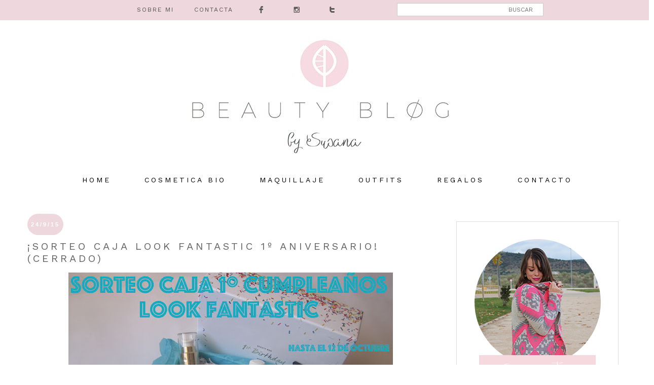

--- FILE ---
content_type: text/html; charset=UTF-8
request_url: https://www.beautyblogsusana.com/2015/09/sorteo-caja-look-fantastic-aniversario.html
body_size: 45849
content:
<!DOCTYPE html>
<html class='v2' dir='ltr' xmlns='http://www.w3.org/1999/xhtml' xmlns:b='http://www.google.com/2005/gml/b' xmlns:data='http://www.google.com/2005/gml/data' xmlns:expr='http://www.google.com/2005/gml/expr'>
<head>
<link href='https://www.blogger.com/static/v1/widgets/335934321-css_bundle_v2.css' rel='stylesheet' type='text/css'/>
<meta content='aHR0cHM6Ly93d3cuYmVhdXR5YmxvZ3N1c2FuYS5jb20=' name='publisuites-verify-code'/>
<meta content='b5237cf0c47dc9865ea8e89a3b93b0c205fab601' name='wearecontent-verify-code'/>
<link href='https://fonts.googleapis.com/css?family=Work+Sans' rel='stylesheet'/>
<meta content='width=1100' name='viewport'/>
<meta content='width=450px' name='viewport'/>
<meta content='text/html; charset=UTF-8' http-equiv='Content-Type'/>
<meta content='blogger' name='generator'/>
<link href='https://www.beautyblogsusana.com/favicon.ico' rel='icon' type='image/x-icon'/>
<link href='https://www.beautyblogsusana.com/2015/09/sorteo-caja-look-fantastic-aniversario.html' rel='canonical'/>
<link rel="alternate" type="application/atom+xml" title="Beauty Blog by Susana - Atom" href="https://www.beautyblogsusana.com/feeds/posts/default" />
<link rel="alternate" type="application/rss+xml" title="Beauty Blog by Susana - RSS" href="https://www.beautyblogsusana.com/feeds/posts/default?alt=rss" />
<link rel="service.post" type="application/atom+xml" title="Beauty Blog by Susana - Atom" href="https://www.blogger.com/feeds/4519386830719126559/posts/default" />

<link rel="alternate" type="application/atom+xml" title="Beauty Blog by Susana - Atom" href="https://www.beautyblogsusana.com/feeds/1985383050847837889/comments/default" />
<!--Can't find substitution for tag [blog.ieCssRetrofitLinks]-->
<link href='https://blogger.googleusercontent.com/img/b/R29vZ2xl/AVvXsEiab8E9YS-k4APeRbxxrUNAzRTOgpzK-1kuPnbpCFzZAeuKL7UHprP00KGyajKnGedJPADhPWMwdZM0BIOnv_IKz5rK8ZiF6J6aOMu4uVqIOBYSqAE4GVNsjgRFsHBR7Ooe9XLBYARKvXN3/s640/sorteo-lookfantastic-septiembre.jpg' rel='image_src'/>
<meta content='https://www.beautyblogsusana.com/2015/09/sorteo-caja-look-fantastic-aniversario.html' property='og:url'/>
<meta content='¡SORTEO CAJA LOOK FANTASTIC 1º ANIVERSARIO! (Cerrado)' property='og:title'/>
<meta content='Consejos de belleza, maquillaje, cosmética natural, reseñas de productos y novedades' property='og:description'/>
<meta content='https://blogger.googleusercontent.com/img/b/R29vZ2xl/AVvXsEiab8E9YS-k4APeRbxxrUNAzRTOgpzK-1kuPnbpCFzZAeuKL7UHprP00KGyajKnGedJPADhPWMwdZM0BIOnv_IKz5rK8ZiF6J6aOMu4uVqIOBYSqAE4GVNsjgRFsHBR7Ooe9XLBYARKvXN3/w1200-h630-p-k-no-nu/sorteo-lookfantastic-septiembre.jpg' property='og:image'/>
<title>Beauty Blog by Susana: &#161;SORTEO CAJA LOOK FANTASTIC 1º ANIVERSARIO! (Cerrado)</title>
<style id='page-skin-1' type='text/css'><!--
/*
-----------------------------------------------
Blogger Template Style
Name:     Simple
Designer: Josh Peterson
URL:      www.noaesthetic.com
----------------------------------------------- */
/* Variable definitions
====================
<Variable name="keycolor" description="Main Color" type="color" default="#66bbdd"/>
<Group description="Page Text" selector="body">
<Variable name="body.font" description="Font" type="font"
default="normal normal 12px work-sans, Tahoma, Helvetica, FreeSans, sans-serif"/>
<Variable name="body.text.color" description="Text Color" type="color" default="#222222"/>
</Group>
<Group description="Backgrounds" selector=".body-fauxcolumns-outer">
<Variable name="body.background.color" description="Outer Background" type="color" default="#66bbdd"/>
<Variable name="content.background.color" description="Main Background" type="color" default="#ffffff"/>
<Variable name="header.background.color" description="Header Background" type="color" default="transparent"/>
</Group>
<Group description="Links" selector=".main-outer">
<Variable name="link.color" description="Link Color" type="color" default="#2288bb"/>
<Variable name="link.visited.color" description="Visited Color" type="color" default="#888888"/>
<Variable name="link.hover.color" description="Hover Color" type="color" default="#33aaff"/>
</Group>
<Group description="Blog Title" selector=".header h1">
<Variable name="header.font" description="Font" type="font"
default="normal normal 60px Arial, Tahoma, Helvetica, FreeSans, sans-serif"/>
<Variable name="header.text.color" description="Title Color" type="color" default="#3399bb" />
</Group>
<Group description="Blog Description" selector=".header .description">
<Variable name="description.text.color" description="Description Color" type="color"
default="#777777" />
</Group>
<Group description="Tabs Text" selector=".tabs-inner .widget li a">
<Variable name="tabs.font" description="Font" type="font"
default="normal normal 14px Arial, Tahoma, Helvetica, FreeSans, sans-serif"/>
<Variable name="tabs.text.color" description="Text Color" type="color" default="#999999"/>
<Variable name="tabs.selected.text.color" description="Selected Color" type="color" default="#000000"/>
</Group>
<Group description="Tabs Background" selector=".tabs-outer .PageList">
<Variable name="tabs.background.color" description="Background Color" type="color" default="#f5f5f5"/>
<Variable name="tabs.selected.background.color" description="Selected Color" type="color" default="#eeeeee"/>
</Group>
<Group description="Post Title" selector="h3.post-title, .comments h4">
<Variable name="post.title.font" description="Font" type="font"
default="normal normal 22px Arial, Tahoma, Helvetica, FreeSans, sans-serif"/>
</Group>
<Group description="Date Header" selector=".date-header">
<Variable name="date.header.color" description="Text Color" type="color"
default="#666666"/>
<Variable name="date.header.background.color" description="Background Color" type="color"
default="transparent"/>
<Variable name="date.header.font" description="Text Font" type="font"
default="normal bold 11px Arial, Tahoma, Helvetica, FreeSans, sans-serif"/>
<Variable name="date.header.padding" description="Date Header Padding" type="string" default="inherit"/>
<Variable name="date.header.letterspacing" description="Date Header Letter Spacing" type="string" default="inherit"/>
<Variable name="date.header.margin" description="Date Header Margin" type="string" default="inherit"/>
</Group>
<Group description="Post Footer" selector=".post-footer">
<Variable name="post.footer.text.color" description="Text Color" type="color" default="#666666"/>
<Variable name="post.footer.background.color" description="Background Color" type="color"
default="#f9f9f9"/>
<Variable name="post.footer.border.color" description="Shadow Color" type="color" default="#eeeeee"/>
</Group>
<Group description="Gadgets" selector="h2">
<Variable name="widget.title.font" description="Title Font" type="font"
default="normal bold 11px work-Sans, sans-serif, Tahoma, Helvetica, FreeSans, sans-serif"/>
<Variable name="widget.title.text.color" description="Title Color" type="color" default="#000000"/>
<Variable name="widget.alternate.text.color" description="Alternate Color" type="color" default="#999999"/>
</Group>
<Group description="Images" selector=".main-inner">
<Variable name="image.background.color" description="Background Color" type="color" default="#ffffff"/>
<Variable name="image.border.color" description="Border Color" type="color" default="#eeeeee"/>
<Variable name="image.text.color" description="Caption Text Color" type="color" default="#666666"/>
</Group>
<Group description="Accents" selector=".content-inner">
<Variable name="body.rule.color" description="Separator Line Color" type="color" default="#eeeeee"/>
<Variable name="tabs.border.color" description="Tabs Border Color" type="color" default="transparent"/>
</Group>
<Variable name="body.background" description="Body Background" type="background"
color="#ffffff" default="$(color) none repeat scroll top left"/>
<Variable name="body.background.override" description="Body Background Override" type="string" default=""/>
<Variable name="body.background.gradient.cap" description="Body Gradient Cap" type="url"
default="url(https://resources.blogblog.com/blogblog/data/1kt/simple/gradients_light.png)"/>
<Variable name="body.background.gradient.tile" description="Body Gradient Tile" type="url"
default="url(https://resources.blogblog.com/blogblog/data/1kt/simple/body_gradient_tile_light.png)"/>
<Variable name="content.background.color.selector" description="Content Background Color Selector" type="string" default=".content-inner"/>
<Variable name="content.padding" description="Content Padding" type="length" default="10px" min="0" max="100px"/>
<Variable name="content.padding.horizontal" description="Content Horizontal Padding" type="length" default="10px" min="0" max="100px"/>
<Variable name="content.shadow.spread" description="Content Shadow Spread" type="length" default="40px" min="0" max="100px"/>
<Variable name="content.shadow.spread.webkit" description="Content Shadow Spread (WebKit)" type="length" default="5px" min="0" max="100px"/>
<Variable name="content.shadow.spread.ie" description="Content Shadow Spread (IE)" type="length" default="10px" min="0" max="100px"/>
<Variable name="main.border.width" description="Main Border Width" type="length" default="0" min="0" max="10px"/>
<Variable name="header.background.gradient" description="Header Gradient" type="url" default="none"/>
<Variable name="header.shadow.offset.left" description="Header Shadow Offset Left" type="length" default="-1px" min="-50px" max="50px"/>
<Variable name="header.shadow.offset.top" description="Header Shadow Offset Top" type="length" default="-1px" min="-50px" max="50px"/>
<Variable name="header.shadow.spread" description="Header Shadow Spread" type="length" default="1px" min="0" max="100px"/>
<Variable name="header.padding" description="Header Padding" type="length" default="30px" min="0" max="100px"/>
<Variable name="header.border.size" description="Header Border Size" type="length" default="1px" min="0" max="10px"/>
<Variable name="header.bottom.border.size" description="Header Bottom Border Size" type="length" default="1px" min="0" max="10px"/>
<Variable name="header.border.horizontalsize" description="Header Horizontal Border Size" type="length" default="0" min="0" max="10px"/>
<Variable name="description.text.size" description="Description Text Size" type="string" default="140%"/>
<Variable name="tabs.margin.top" description="Tabs Margin Top" type="length" default="0" min="0" max="100px"/>
<Variable name="tabs.margin.side" description="Tabs Side Margin" type="length" default="30px" min="0" max="100px"/>
<Variable name="tabs.background.gradient" description="Tabs Background Gradient" type="url"
default="url(https://resources.blogblog.com/blogblog/data/1kt/simple/gradients_light.png)"/>
<Variable name="tabs.border.width" description="Tabs Border Width" type="length" default="1px" min="0" max="10px"/>
<Variable name="tabs.bevel.border.width" description="Tabs Bevel Border Width" type="length" default="1px" min="0" max="10px"/>
<Variable name="post.margin.bottom" description="Post Bottom Margin" type="length" default="25px" min="0" max="100px"/>
<Variable name="image.border.small.size" description="Image Border Small Size" type="length" default="2px" min="0" max="10px"/>
<Variable name="image.border.large.size" description="Image Border Large Size" type="length" default="5px" min="0" max="10px"/>
<Variable name="page.width.selector" description="Page Width Selector" type="string" default=".region-inner"/>
<Variable name="page.width" description="Page Width" type="string" default="auto"/>
<Variable name="main.section.margin" description="Main Section Margin" type="length" default="15px" min="0" max="100px"/>
<Variable name="main.padding" description="Main Padding" type="length" default="15px" min="0" max="100px"/>
<Variable name="main.padding.top" description="Main Padding Top" type="length" default="30px" min="0" max="100px"/>
<Variable name="main.padding.bottom" description="Main Padding Bottom" type="length" default="30px" min="0" max="100px"/>
<Variable name="paging.background"
color="#ffffff"
description="Background of blog paging area" type="background"
default="transparent none no-repeat scroll top center"/>
<Variable name="footer.bevel" description="Bevel border length of footer" type="length" default="0" min="0" max="10px"/>
<Variable name="mobile.background.overlay" description="Mobile Background Overlay" type="string"
default="transparent none repeat scroll top left"/>
<Variable name="mobile.background.size" description="Mobile Background Size" type="string" default="auto"/>
<Variable name="mobile.button.color" description="Mobile Button Color" type="color" default="#ffffff" />
<Variable name="startSide" description="Side where text starts in blog language" type="automatic" default="left"/>
<Variable name="endSide" description="Side where text ends in blog language" type="automatic" default="right"/>
*/
/* Content
----------------------------------------------- */
body {
font-family: "work-Sans", sans-serif;
font-weight: 100;
letter-spacing: 1px;
font-size: 12px;
line-height: 2em;
color: #000000;
background:white;
}
#container {
width: 100%;
min-width:400px;
margin:0px auto;
}
html body .region-inner {
min-width: 0;
max-width: 100%;
width: auto;
}
h2 {
font-size: 22px;
}
a:link {
text-decoration:none;
color: #db9fad;
}
a:visited {
text-decoration:none;
color: #eed8dd;
}
a:hover {
color: #eed8dd;
}
.body-fauxcolumn-outer .fauxcolumn-inner {
background: transparent none repeat scroll top left;
_background-image: none;
}
.body-fauxcolumn-outer .cap-top {
position: absolute;
z-index: 1;
height: 400px;
width: 100%;
}
.body-fauxcolumn-outer .cap-top .cap-left {
width: 100%;
background: transparent none repeat-x scroll top left;
_background-image: none;
}
.content-outer {
-moz-box-shadow: 0 0 0 rgba(0, 0, 0, .15);
-webkit-box-shadow: 0 0 0 rgba(0, 0, 0, .15);
-goog-ms-box-shadow: 0 0 0 #333333;
box-shadow: 0 0 0 rgba(0, 0, 0, .15);
margin-bottom: 1px;
}
.content-inner {
padding: 10px 40px;
}
.content-inner {
background-color: #ffffff;
}
/* Header
----------------------------------------------- */
/* Menú de páginas
----------------------------------------------- */
#PageList1 {
text-align: center;
width: 100%;
border-style:none;
border-color:transparent;
}
.PageList {text-align:center !important;}
.PageList li {display:inline !important; float:none !important;}
#PageList1 ul li a {
text-align: center;
display:inline ,float:none;
font-size: 14px;
font-family: 'Work Sans', sans-serif;
text-transform: uppercase;
letter-spacing: 4px;
color: #000; /* Color de los enlaces */
padding-right: 30px;
padding-left: 30px;
border-color:transparent;
border-style:none;
}
#PageList1 ul li a:hover {
color: #ffff; /* Color del texto al pasar el mouse */
background-color: #eed8dd;
position: relative;
left: 1px;
top: 1px;
border-color:transparent;
border-style:none;
}
.menuprinci ul li {
text-align:center !important;
float:center !important;
}
@font-face {
font-family: 'socicon';
src: url('https://www.dropbox.com/s/nske6pll1eex4j9/socicon.eot');
src: url('https://www.dropbox.com/s/nske6pll1eex4j9/socicon.eot?dl=0#iefix') format('embedded-opentype'),
url('https://www.dropbox.com/s/6yaljedr4105cta/socicon.woff') format('woff'),
url('https://www.dropbox.com/s/zsl7s0alxfyrgj7/socicon.ttf') format('truetype'),
url('https://www.dropbox.com/s/5gs3jhfpkj80996/socicon.svg') format('svg');
font-weight: normal;
font-style: normal;
}
.socicon {
font-family: 'socicon' !important;
}
.socicon {
position: relative;
top: -3px;
display: inline-block;
font-family: 'socicon';
font-style: normal;
font-size: 15px; /* Tamaño que van a tener los iconos, cambiadlo una vez hayáis instalado la barra*/
line-height: 1;
-webkit-font-smoothing: antialiased;
float:center;
}
#barra-superior {
background: #eed8dd;  /*Color de la barra*/
width:100%;
height:40px; /*Alto de la barra*/
position:fixed; /*Para que la barra se quede fija*/
z-index:101; /*Para que la barra se quede fija*/
}
#menu{
width:1200px; /*Ancho del menú dentro de la barra, con este valor sobra*/
height:30px;
}
#menu ul{
background:none;
margin:0px;
padding:0;
list-style-type:none;
height:25px;
}
#menu ul li{
display:block;
float:left;
height:30px;
}
#menu ul li a{
display:block;
float:left;
color:#545453; /* Color del texto */
font: 12px 'Work Sans'; /* Tamaño del texto y tipografía que queráis usar*/
text-decoration:none;
padding:12px 20px 0 20px;
}
#menu ul li a:hover{
background:b6d2e1; /* Color del fondo al pasar el ratón por encima de cada pestaña, yo no quiero que sea diferente, por eso lo tengo del mismo color que la barra*/
color:#ffffff; /* Color del texto al pasar el ratón por encima*/
height:25px;
}
.search-box{ /*Para cambiar la apariencia de la cajita*/
width: 70%;
text-align: right;
padding: 5px 20PX 5PX 0PX;
float:right;
color: #333333;
font-family: 'Work Sans', sans-serif;
border: 1px solid #cccccc;
background: #ffffff;
font: normal normal 12px  'Work Sans', sans-serif;
}
#buscar-top{ /*Para colocarla bien dentro de nuestra barra*/
margin-top:6px; /*Variar para colocarlo bien de altura*/
margin-right:0px;
float:right;
}
.header-outer {
background: transparent none repeat-x scroll 0 -400px;
_background-image: none; display:block;
}
.Header h1 {
font: normal normal 40px 'Trebuchet MS',Trebuchet,Verdana,sans-serif;
color: #000000;
text-shadow: 0 0 0 rgba(0, 0, 0, .2);
}
.Header h1 a {
color: #000000;
}
.Header .description {
font-size: 18px;
color: #000000;
}
.header-inner .Header .titlewrapper {
padding: 22px 0;
}
.header-inner .Header .descriptionwrapper {
padding: 0 0;
}
/* Tabs
----------------------------------------------- */
.tabs-inner .section:first-child {
border-top: 0 solid #dddddd;
}
.tabs-inner .section:first-child ul {
margin-top: -1px;
}
.tabs-inner .widget ul {
background: transparent none repeat-x scroll 0 -800px;
_background-image: none;
margin-top: 0;
margin-left: -30px;
margin-right: -30px;
}
.tabs-inner .widget li a {
display: inline-block;
padding: .6em 1em;
font: normal normal 12px 'Trebuchet MS', Trebuchet, Verdana, sans-serif;
color: #000000;
border-left: 1px solid #ffffff;
border-right: 1px solid #dddddd;
}
.tabs-inner .widget li:first-child a {
border-left: none;
}
.tabs-inner .widget li.selected a, .tabs-inner .widget li a:hover {
color: #000000;
background-color: rgba(0, 0, 0, 0);
text-decoration: none;
}
/* Columns
----------------------------------------------- */
.main-outer {
border-top: 0 solid transparent;
}
.fauxcolumn-left-outer .fauxcolumn-inner {
border-right: 1px solid transparent;
}
.fauxcolumn-right-outer .fauxcolumn-inner {
border-left: 1px solid transparent;
}
/* Headings
----------------------------------------------- */
div.widget > h2,
div.widget h2.title {
margin: 0 0 1em 0;
font: normal bold 11px 'Trebuchet MS',Trebuchet,Verdana,sans-serif;
color: #000000;
}
/* Widgets
----------------------------------------------- */
.widget .zippy {
color: #999999;
text-shadow: 2px 2px 1px rgba(0, 0, 0, .1);
}
.widget .popular-posts ul {
list-style: none;
}
/* Posts
----------------------------------------------- */
.post h3 {
font-family: 'Work Sans', sans-serif;
font-size:20px;
color: #636363;
text-transform: uppercase;
letter-spacing: 5px;
font-weight: 100;
}
.post h3 a{
color: #636363;
}
h2.date-header {
font: normal bold 11px Arial, Tahoma, Helvetica, FreeSans, sans-serif;
}
.date-header span {
background-color: #eed8dd;
color: #ffffff;
padding: 0.4em;
letter-spacing: 3px;
margin: inherit;
}
.main-inner {
padding-top: 35px;
padding-bottom: 65px;
}
.main-inner .column-center-inner {
padding: 0 0;
}
.main-inner .column-center-inner .section {
margin: 0 1em;
}
.post {
margin: 0 0 45px 0;
font-family: 'Work Sans', sans-serif;
font-size: 12px;
line-height: 2em;
}
h3.post-title, .comments h4 {
font-family: 'Work Sans', sans-serif;
margin: 25px 0 0;
}
.post-body {
font-size: 110%;
line-height: 2;
position: relative;
}
.post-body p {
font-family: 'Work Sans', sans-serif;
text-align:justify;
}
.post-body img, .post-body .tr-caption-container, .Profile img, .Image img,
.BlogList .item-thumbnail img {
padding: 2px;
background: #ffffff;
border: 0px solid #eeeeee;
-moz-box-shadow: 0px 0px 0px rgba(0, 0, 0, .1);
-webkit-box-shadow: 0px 0px 0px rgba(0, 0, 0, .1);
box-shadow: 0px 0px 0px rgba(0, 0, 0, .1);
}
.post-body img, .post-body .tr-caption-container {
padding: 0;
width:auto;
max-width:100%;
height:auto;
}
.post-body .tr-caption-container {
color: #666666;
}
.post-body .tr-caption-container img {
padding: 0;
background: transparent;
border: none;
-moz-box-shadow: 0 0 0 rgba(0, 0, 0, .1);
-webkit-box-shadow: 0 0 0 rgba(0, 0, 0, .1);
box-shadow: 0 0 0 rgba(0, 0, 0, .1);
}
.post-header {
margin: 0 0 1.5em;
font-weigh: 50;
line-height: 1.6;
font-size: 90%;
}
.post-footer {
margin: 20px -2px 0;
padding: 5px 10px;
color: #666666;
background-color: #fffff;
border-bottom: 0px solid #eeeeee;
line-height: 2;
font-size: 90%;
}
#comments .comment-author {
padding-top: 1.5em;
border-top: 1px solid transparent;
background-position: 0 1.5em;
}
#comments .comment-author:first-child {
padding-top: 0;
border-top: none;
}
.avatar-image-container {
margin: .2em 0 0;
}
#comments .avatar-image-container img {
border: 1px solid #eeeeee;
}
/* Comments
----------------------------------------------- */
.comments .comments-content .icon.blog-author {
background-repeat: no-repeat;
background-image: url([data-uri]);
}
.comments .comments-content .loadmore a {
border-top: 1px solid #999999;
border-bottom: 1px solid #999999;
}
.comments .comment-thread.inline-thread {
background-color:#eeeeee;
}
.comments .continue {
border-top: 2px solid #999999;
}
/* Accents
---------------------------------------------- */
.section-columns td.columns-cell {
border-left: 1px solid transparent;
}
.blog-pager {
background: transparent url(https://resources.blogblog.com/blogblog/data/1kt/simple/paging_dot.png) repeat-x scroll top center;
}
.blog-pager-older-link, .home-link,
.blog-pager-newer-link {
background-color: #ffffff;
padding: 5px;
}
.footer-outer {
border-top: 1px solid #dcdddf;
width:100%;
}
/*** Footer Copyright ***/
/********************************/
#footer-copyright {
height:200px;
background: #eed8dd;
font-family:"work-Sans", sans-serif;
text-align:center;
}
#footer-copyright p {
margin:30px auto;
font-size:12px;
color:#fff;
}
#footer-copyright a {
font-size:12px;
color:#808080;
}
#footer-copyright .to-top {
float:right;
margin-top: -50px;
}
#footer-copyright img{
margin-top:10px;
}
#footer-copyright .to-top:hover {
text-decoration:none;
}
#lovestyle {
height:50px;
}
/* Mobile
----------------------------------------------- */
body.mobile  {
background-size: auto;
}
.mobile .body-fauxcolumn-outer {
background: transparent none repeat scroll top left;
}
.mobile .body-fauxcolumn-outer .cap-top {
background-size: 100% auto;
}
.mobile .content-outer {
-webkit-box-shadow: 0 0 3px rgba(0, 0, 0, .15);
box-shadow: 0 0 3px rgba(0, 0, 0, .15);
}
.mobile .tabs-inner .widget ul {
margin-left: 0;
margin-right: 0;
}
.mobile .post {
margin: 0;
}
.mobile .main-inner .column-center-inner .section {
margin: 0;
}
.mobile .date-header span {
padding: 0.1em 10px;
margin: 0 -10px;
}
.mobile h3.post-title {
margin: 0;
}
.mobile .blog-pager {
background: transparent none no-repeat scroll top center;
}
.mobile .footer-outer {
border-top: none;
}
.mobile .main-inner, .mobile .footer-inner {
background-color: #ffffff;
}
.mobile-index-contents {
color: #666666;
}
.mobile-link-button {
background-color:  #eed8dd;
}
.mobile-link-button a:link, .mobile-link-button a:visited {
color: #ffffff;
}
.mobile .tabs-inner .section:first-child {
border-top: none;
}
.mobile .tabs-inner .PageList .widget-content {
background-color: rgba(0, 0, 0, 0);
color: #000000;
border-top: 1px solid #dddddd;
border-bottom: 1px solid #dddddd;
}
.mobile .tabs-inner .PageList .widget-content .pagelist-arrow {
border-left: 1px solid #dddddd;
}
.header-inner img {
display:block;
}body {
font-family: 'Work-sans' sans-serif;
font-weight: 100;
letter-spacing: 2px;
font-size: 14px;
line-height: 1.6vw;
color: #000000;
background:white;
.widget-content {
font-family: 'Work-sans' sans-serif;
font-weight: 100;
letter-spacing: 2px;
font-size: 14px;
}
}
.sidebar .widget {
border:0px solid #dcdddf;
border-radius:0px;
-moz-border-radius:0px;
-webkit-border-radius:0px;
margin:15px 0;
padding: 10px;
}
.sidebar {
border:1px solid #dcdddf;
background-color: #ffffff;
}
.contact-form-button {
background-color: #dcdddf;
}
.date-header span {
padding:15px 7px 15px 7px;
border-radius: 150px;
/*pb*/
}
/* Contenedor principal */
.contact-form-widget {
width: 300px;
margin: 0 40px auto;
float: center;
}
.contact-form-button-submit {
float: center;
width: 25%;
max-width: 35%;
height: auto;
background: #eed8dd;
padding: 2px 5px;
border: none;
color: #fff;
font-size: 13px;
font-family: 'Lucida Grande', Helvetica, Arial, Sans-Serif;
font-weight: normal;
margin-bottom: 10px;
}
/* Botón de enviar al pasar el cursor */
.contact-form-button-submit:hover{
background: #dcdddf;
border: none;
}
/*--------- [sidebar newsletter ]----------*/
div#blog_newsletter h5{font-size: 14px;margin-bottom: 10px;}
div#blog_newsletter p{font-size:12px; line-height:1.7;margin-bottom: 20px;}
div#blog_newsletter input#subbox {line-height: 1;border: none; font-size: 13px;letter-spacing: 1px;min-height: 30px;margin: 0 0 20px;width: 70%;box-shadow: none;-webkit-box-shadow: none;-moz-box-shadow: none;-ms-box-shadow: none;outline: 0;border: 1px solid #b9bbbe;}
div#blog_newsletter input#subbutton {padding: 10px;line-height:1;width: 150px;text-transform: uppercase;margin-bottom: 5px; margin-left: 45px;box-shadow: none;outline: 0;color: #fff;display: inline-block;text-align: center;white-space: nowrap;vertical-align: middle;cursor: pointer;-webkit-user-select: none;-moz-user-select: none;-ms-user-select: none;user-select: none;background-image: none;border: 1px solid transparent;font-size: 10px;letter-spacing: 2px;font-weight: 300;background: #eed8dd;}
div#logo img {max-height:65px;}
div#blog_newsletter input#subbutton:hover {
background: #dcdddf;
border: #dcdddf;
}
@media (max-width:860px) {
#footer-copyright  {
display: none; } }
@media (max-width:860px) {
#lovestyle {
line-height:20px;
width:100%;
margin:20px auto; } }
@media (max-width:860px) {
#instagram img {
width:100%;
margin:0 auto; } }
@media only screen
and (min-device-width : 320px)
and (max-device-width : 600px) {
#container{
width:100%;
margin:0 auto; } }
@media (max-width:860px) {
#barra-superior {
display: none;  } }
.status-msg-wrap {visibility:hidden;display:none;}
.jump-link {display:none;}

--></style>
<style id='template-skin-1' type='text/css'><!--
body {
min-width: 1290px;
}
.content-outer, .content-fauxcolumn-outer, .region-inner {
min-width: 1290px;
max-width: 1290px;
_width: 1290px;
}
.main-inner .columns {
padding-left: 0px;
padding-right: 380px;
}
.main-inner .fauxcolumn-center-outer {
left: 0px;
right: 380px;
/* IE6 does not respect left and right together */
_width: expression(this.parentNode.offsetWidth -
parseInt("0px") -
parseInt("380px") + 'px');
}
.main-inner .fauxcolumn-left-outer {
width: 0px;
}
.main-inner .fauxcolumn-right-outer {
width: 380px;
}
.main-inner .column-left-outer {
width: 0px;
right: 100%;
margin-left: -0px;
}
.main-inner .column-right-outer {
width: 380px;
margin-right: -380px;
}
#layout {
min-width: 0;
}
#layout .content-outer {
min-width: 0;
width: 800px;
}
#layout .region-inner {
min-width: 0;
width: auto;
}
body#layout div.add_widget {
padding: 8px;
}
body#layout div.add_widget a {
margin-left: 32px;
}
--></style>
<script type='text/javascript'>
summary_txt = 300px;
img_thumb_width = 800px;
</script>
<script type='text/javascript'> 
//<![CDATA[
// Script original de Anhvo
function removeHtmlTag(strx,chop){
if(strx.indexOf("<")!=-1)
{
var s = strx.split("<");
for(var i=0;i<s.length;i++){
if(s[i].indexOf(">")!=-1){
s[i] = s[i].substring(s[i].indexOf(">")+1,s[i].length);
}
}
strx = s.join("");
}
chop = (chop < strx.length-1) ? chop : strx.length-2;
while(strx.charAt(chop-1)!=' ' && strx.indexOf(' ',chop)!=-1) chop++;
strx = strx.substring(0,chop-1);
return strx+'...';
}
function createSummaryAndThumb(pID, pURL){
var div = document.getElementById(pID);
var imgtag = "";
var img = div.getElementsByTagName("img");
if(img.length<=0) {
imgtag = '<span style="float:left; padding:0px 10px 5px 0px;"><a href="'+ pURL +'"></a></span>';
summ = summary_txt;
}
if(img.length>=1) {
imgtag = '<span style="float:left; padding:0px 10px 5px 0px;"><a href="'+ pURL +'"><img src="'+img[0].src+'" width="'+img_thumb_width+'px"/></a></span>';
summ = summary_txt;
}
var summary = imgtag + '<div>' + removeHtmlTag(div.innerHTML,summ) + '</div>';
div.innerHTML = summary;
}
//]]>
</script>
<style type='text/css'>
@media screen and (max-width:1200px){
body,.content-outer, .content-fauxcolumn-outer, .region-inner{width: 100%!important;min-width:100%!important;padding:0!important}
body .navbar {height: 0!important;}
.footer-inner {padding: 30px 0px!important;}
 #header-inner img{width: 100%!important;min-width:100%!important; height: auto; margin:50px auto;}
#barra-superior {width: 100%!important;min-width:100%!important; height: 40px; margin:0px auto;}
.search-box {display:none}
#barra-superior .menu {width: 100%!important;min-width:100%!important; margin-left:50px}
#instagram img {width: 100%!important;min-width:100%!important; height: auto; margin:0px auto;}
#footer-copyright img {width: 100%!important;min-width:100%!important; height: auto; margin:0px auto;}
.to-top {display:none}
.hola img {width: 33.3%!important;min-width:33.3%!important; height: auto; margin:0px auto; margin-bottom:25px;}

}
@media screen and (max-width: 850px){
.main-inner .columns {padding-right: 0!important;}
.main-inner .column-right-outer {width: 100%!important;margin-right: 0!important;}

}
</style>
<link href='https://www.blogger.com/dyn-css/authorization.css?targetBlogID=4519386830719126559&amp;zx=92e6985a-da3b-45e7-bf8d-4309be32fe94' media='none' onload='if(media!=&#39;all&#39;)media=&#39;all&#39;' rel='stylesheet'/><noscript><link href='https://www.blogger.com/dyn-css/authorization.css?targetBlogID=4519386830719126559&amp;zx=92e6985a-da3b-45e7-bf8d-4309be32fe94' rel='stylesheet'/></noscript>
<meta name='google-adsense-platform-account' content='ca-host-pub-1556223355139109'/>
<meta name='google-adsense-platform-domain' content='blogspot.com'/>

<script async src="https://pagead2.googlesyndication.com/pagead/js/adsbygoogle.js?client=ca-pub-9816905652396009&host=ca-host-pub-1556223355139109" crossorigin="anonymous"></script>

<!-- data-ad-client=ca-pub-9816905652396009 -->

<link rel="stylesheet" href="https://fonts.googleapis.com/css2?display=swap&family=Roboto+Condensed&family=Oswald&family=Source+Sans+Pro&family=Montserrat&family=Lato&family=Open+Sans&family=Roboto&family=Roboto+Mono&family=Raleway&family=Poppins&family=PT+Sans&family=Roboto+Slab&family=Merriweather&family=Ubuntu&family=Playfair+Display&family=Nunito&family=Lora&family=PT+Serif&family=Work+Sans&family=Mukta&family=Rubik&family=Nanum+Gothic&family=Quicksand&family=Titillium+Web&family=Fira+Sans&family=Nunito+Sans&family=Hind+Siliguri&family=Inconsolata&family=Oxygen&family=Barlow&family=Anton&family=PT+Sans+Narrow&family=Source+Code+Pro&family=Karla&family=Arimo&family=Dosis&family=Josefin+Sans&family=Libre+Baskerville&family=Crimson+Text&family=Bitter&family=Slabo+27px&family=Hind&family=Yanone+Kaffeesatz&family=Cabin&family=Libre+Franklin&family=Lobster&family=Architects+Daughter&family=Overpass&family=Fjalla+One&family=Dancing+Script&family=Bebas+Neue&family=Abel&family=IBM+Plex+Sans&family=Varela+Round&family=Indie+Flower&family=Source+Serif+Pro&family=Exo+2&family=Cairo&family=Pacifico&family=Arvo&family=Merriweather+Sans&family=Comfortaa&family=Zilla+Slab&family=Barlow+Condensed&family=Teko&family=Archivo+Narrow&family=Shadows+Into+Light&family=Prompt&family=Questrial&family=Inter&family=Kanit&family=Catamaran&family=Asap&family=EB+Garamond&family=Abril+Fatface&family=Antic+Slab&family=Hind+Madurai&family=Cormorant+Garamond&family=Acme&family=Play&family=Fredoka+One&family=Bree+Serif&family=Assistant&family=Amatic+SC&family=Fira+Sans+Condensed&family=Monda&family=Exo&family=Maven+Pro&family=Signika&family=Righteous&family=Domine&family=Martel&family=IBM+Plex+Serif&family=Patrick+Hand&family=Satisfy&family=Permanent+Marker&family=Amiri&family=Caveat&family=PT+Sans+Caption&family=Patua+One&family=Squada+One&family=Rajdhani&family=DM+Sans&family=Cinzel&family=Crete+Round&family=ABeeZee&family=Vollkorn&family=Archivo&family=Tajawal&family=Ubuntu+Condensed&family=Barlow+Semi+Condensed&family=Courgette&family=Alfa+Slab+One&family=Alegreya+Sans&family=Tinos&family=Kalam&family=Krona+One&family=Pathway+Gothic+One&family=Lobster+Two&family=Francois+One&family=Kaushan+Script&family=Frank+Ruhl+Libre&family=Luckiest+Guy&family=Russo+One"></head>
<body class='loading'>
<div id='container'>
<center><div id='barra-superior'>
<div id='menu' style='text-align:center; margin-left:250px;'>
<ul>
<li><a href='http://www.beautyblogsusana.com/p/sobre-mi.html'>SOBRE MI</a></li>
<li><a href='http://www.beautyblogsusana.com/p/contacto.html'>CONTACTA</a></li>
<li><a href='https://www.facebook.com/BeautyBlogBySusana' target='blank'><span class='socicon'><img src='https://blogger.googleusercontent.com/img/b/R29vZ2xl/AVvXsEhvkm9gcdG-L4oirFCsJqEcn0Hi6BLmSmRrhLa_TE43pXBuZlqoJ23sWXIuW0WtRrwf4R3C25kVdSE19trS-N3EOHTb7hWWXaviyPBX4YsHJhEfIhYCMGk9Ob_C0MrX1Bq7XrlXPqF-KmY/s1600/1.png'/></span></a></li>
<li><a href='https://www.instagram.com/susanatomegonzalez/' target='blank'><span class='socicon'><img src='https://blogger.googleusercontent.com/img/b/R29vZ2xl/AVvXsEjRK9jVOQW02FcPu1p9vYOawCqHaygsduhztYY1N9wRlcoYhQB5EQPWWS5goZWguSkOPr5VTOL-k6HwA1E9mbi_FM5sXKkUaa02INyFqYgpuOtXj5L5p2kqRSruDwn8OAmpn3pAoc6Nqcw/s1600/3.png'/></span></a></li>
<li><a href='https://twitter.com/blogbysusana' target='blank'><span class='socicon'><img src='https://blogger.googleusercontent.com/img/b/R29vZ2xl/AVvXsEjR13PvUK-kw1UCIRDxKGk0r-Tgv-AwX4h8PM8G-9ALWjr4MWF7_NuoSxR9izwLcs4JvYvOzsSeNQFVwC-6hIIsHUAr0rCj9s33Wek6m_cGUF4uZuv4CNiuQZYEn3-_ViqBd2iVNaL8G_8/s1600/2.png'/></span></a></li>
<!--<li><a href='https://plus.google.com/+PiolinaPiolineando' target='blank'><span class='socicon'><img src='https://blogger.googleusercontent.com/img/b/R29vZ2xl/AVvXsEgeu2Crkrk2lRyvfTTsDt_AJPopelLB0WLbcEHd0lqgJdcckqSBv8unnc-SUewpnaFh0u7l-MFUZV0MlOk4Pbstw4ORhNle7qlpni00CZIVCzCJdrx3nk_9J_se91EixnD4UnvP1GHvUi0/s1600/4.png'/></span></a></li> <li><a href='https://www.youtube.com/channel/UCpk_h1LsJ3S0rgnKLgVNhTw' target='blank'><span class='socicon'><img src='https://blogger.googleusercontent.com/img/b/R29vZ2xl/AVvXsEhr9yyxZ3OonPNmwcIATBWykWUg_z1PrW2pjvrJq7YL3oGtL3FnbTsjv9Ue7fFcpbVpY9B43hVlz71BhWoydc1L7lkT3z5B1MkMI7s7eP2S2x0qU1N7QF_92Kv5MlIsWgP6ezmgNvfVcAY/s1600/5.png'/></span></a></li>-->
<li><div id='buscar-top'><form action='/search' id='searchthis' method='get' style='display: inline;'>
<input class='search-box' name='q' placeholder='BUSCAR' size='50' type='text'/>
</form></div></li>
</ul>
</div>
</div>
</center>
<div class='navbar no-items section' id='navbar' name='Barra de navegación'>
</div>
<div class='body-fauxcolumns'>
<div class='fauxcolumn-outer body-fauxcolumn-outer'>
<div class='cap-top'>
<div class='cap-left'></div>
<div class='cap-right'></div>
</div>
<div class='fauxborder-left'>
<div class='fauxborder-right'></div>
<div class='fauxcolumn-inner'>
</div>
</div>
<div class='cap-bottom'>
<div class='cap-left'></div>
<div class='cap-right'></div>
</div>
</div>
</div>
<div class='content'>
<div class='content-fauxcolumns'>
<div class='fauxcolumn-outer content-fauxcolumn-outer'>
<div class='cap-top'>
<div class='cap-left'></div>
<div class='cap-right'></div>
</div>
<div class='fauxborder-left'>
<div class='fauxborder-right'></div>
<div class='fauxcolumn-inner'>
</div>
</div>
<div class='cap-bottom'>
<div class='cap-left'></div>
<div class='cap-right'></div>
</div>
</div>
</div>
<div class='content-outer'>
<div class='content-cap-top cap-top'>
<div class='cap-left'></div>
<div class='cap-right'></div>
</div>
<div class='fauxborder-left content-fauxborder-left'>
<div class='fauxborder-right content-fauxborder-right'></div>
<div class='content-inner'>
<header>
<div class='header-outer'>
<div class='header-cap-top cap-top'>
<div class='cap-left'></div>
<div class='cap-right'></div>
</div>
<div class='fauxborder-left header-fauxborder-left'>
<div class='fauxborder-right header-fauxborder-right'></div>
<div class='region-inner header-inner'>
<div class='header section' id='header' name='Cabecera'><div class='widget Header' data-version='1' id='Header1'>
<div id='header-inner'>
<a href='https://www.beautyblogsusana.com/' style='display: block'>
<img alt='Beauty Blog by Susana' height='300px; ' id='Header1_headerimg' src='https://blogger.googleusercontent.com/img/b/R29vZ2xl/AVvXsEggewl8zcBsRWeucuLwG3LwAVnSMCL5NnwYOFKy5OMXvdpPkWVh2-hQq-LltLpN_y-9aeugu4w53tkvDdaSLso2jpohJ-VCQbqMZjnLi8UqIKryJ9V_RT4cc4u54ENFnxAZphyf9gdZ2g4/s1600/logo-principal2web+copia.jpg' style='display: block' width='1200px; '/>
</a>
</div>
</div></div>
</div>
</div>
<div class='header-cap-bottom cap-bottom'>
<div class='cap-left'></div>
<div class='cap-right'></div>
</div>
</div>
</header>
<div class='tabs-outer'>
<div class='tabs-cap-top cap-top'>
<div class='cap-left'></div>
<div class='cap-right'></div>
</div>
<div class='fauxborder-left tabs-fauxborder-left'>
<div class='fauxborder-right tabs-fauxborder-right'></div>
<div class='region-inner tabs-inner'>
<div class='tabs section' id='crosscol' name='Multicolumnas'><div class='widget PageList' data-version='1' id='PageList1'>
<div class='menuprinci'>
<ul>
<li><a href='https://www.beautyblogsusana.com/'>HOME</a></li>
<li><a href='http://www.beautyblogsusana.com/search/label/Cosm%C3%A9tica%20natural'>COSMETICA BIO</a></li>
<li><a href='http://www.beautyblogsusana.com/search/label/Maquillaje'>MAQUILLAJE</a></li>
<li><a href='http://www.beautyblogsusana.com/search/label/Outfit'>OUTFITS</a></li>
<li><a href='http://www.beautyblogsusana.com/search/label/Revistas'>REGALOS</a></li>
<li><a href='https://www.beautyblogsusana.com/p/contacto.html'>Contacto</a></li>
</ul>
<div class='clear'></div>
</div>
</div></div>
<div class='tabs section' id='crosscol-overflow' name='Cross-Column 2'><div class='widget HTML' data-version='1' id='HTML5'>
</div></div>
</div>
</div>
<div class='tabs-cap-bottom cap-bottom'>
<div class='cap-left'></div>
<div class='cap-right'></div>
</div>
</div>
<div class='main-outer'>
<div class='main-cap-top cap-top'>
<div class='cap-left'></div>
<div class='cap-right'></div>
</div>
<div class='fauxborder-left main-fauxborder-left'>
<div class='fauxborder-right main-fauxborder-right'></div>
<div class='region-inner main-inner'>
<div class='columns fauxcolumns'>
<div class='fauxcolumn-outer fauxcolumn-center-outer'>
<div class='cap-top'>
<div class='cap-left'></div>
<div class='cap-right'></div>
</div>
<div class='fauxborder-left'>
<div class='fauxborder-right'></div>
<div class='fauxcolumn-inner'>
</div>
</div>
<div class='cap-bottom'>
<div class='cap-left'></div>
<div class='cap-right'></div>
</div>
</div>
<div class='fauxcolumn-outer fauxcolumn-left-outer'>
<div class='cap-top'>
<div class='cap-left'></div>
<div class='cap-right'></div>
</div>
<div class='fauxborder-left'>
<div class='fauxborder-right'></div>
<div class='fauxcolumn-inner'>
</div>
</div>
<div class='cap-bottom'>
<div class='cap-left'></div>
<div class='cap-right'></div>
</div>
</div>
<div class='fauxcolumn-outer fauxcolumn-right-outer'>
<div class='cap-top'>
<div class='cap-left'></div>
<div class='cap-right'></div>
</div>
<div class='fauxborder-left'>
<div class='fauxborder-right'></div>
<div class='fauxcolumn-inner'>
</div>
</div>
<div class='cap-bottom'>
<div class='cap-left'></div>
<div class='cap-right'></div>
</div>
</div>
<!-- corrects IE6 width calculation -->
<div class='columns-inner'>
<div class='column-center-outer'>
<div class='column-center-inner'>
<div class='main section' id='main' name='Principal'><div class='widget Blog' data-version='1' id='Blog1'>
<div class='blog-posts hfeed'>

          <div class="date-outer">
        
<h2 class='date-header'><span>24/9/15</span></h2>

          <div class="date-posts">
        
<div class='post-outer'>
<div class='post hentry uncustomized-post-template' itemprop='blogPost' itemscope='itemscope' itemtype='http://schema.org/BlogPosting'>
<meta content='https://blogger.googleusercontent.com/img/b/R29vZ2xl/AVvXsEiab8E9YS-k4APeRbxxrUNAzRTOgpzK-1kuPnbpCFzZAeuKL7UHprP00KGyajKnGedJPADhPWMwdZM0BIOnv_IKz5rK8ZiF6J6aOMu4uVqIOBYSqAE4GVNsjgRFsHBR7Ooe9XLBYARKvXN3/s640/sorteo-lookfantastic-septiembre.jpg' itemprop='image_url'/>
<meta content='4519386830719126559' itemprop='blogId'/>
<meta content='1985383050847837889' itemprop='postId'/>
<a name='1985383050847837889'></a>
<h3 class='post-title entry-title' itemprop='name'>
&#161;SORTEO CAJA LOOK FANTASTIC 1º ANIVERSARIO! (Cerrado)
</h3>
<div class='post-header'>
<div class='post-header-line-1'></div>
</div>
<div class='post-body entry-content' id='post-body-1985383050847837889' itemprop='description articleBody'>
<div class="separator" style="clear: both; text-align: center;">
<a href="https://blogger.googleusercontent.com/img/b/R29vZ2xl/AVvXsEiab8E9YS-k4APeRbxxrUNAzRTOgpzK-1kuPnbpCFzZAeuKL7UHprP00KGyajKnGedJPADhPWMwdZM0BIOnv_IKz5rK8ZiF6J6aOMu4uVqIOBYSqAE4GVNsjgRFsHBR7Ooe9XLBYARKvXN3/s1600/sorteo-lookfantastic-septiembre.jpg" imageanchor="1" style="margin-left: 1em; margin-right: 1em;"><span style="font-family: Verdana, sans-serif;"><img border="0" height="480" src="https://blogger.googleusercontent.com/img/b/R29vZ2xl/AVvXsEiab8E9YS-k4APeRbxxrUNAzRTOgpzK-1kuPnbpCFzZAeuKL7UHprP00KGyajKnGedJPADhPWMwdZM0BIOnv_IKz5rK8ZiF6J6aOMu4uVqIOBYSqAE4GVNsjgRFsHBR7Ooe9XLBYARKvXN3/s640/sorteo-lookfantastic-septiembre.jpg" width="640" /></span></a></div>
<span style="font-family: Verdana, sans-serif;"><br /></span>
<span style="font-family: Verdana, sans-serif;">&#161;Buenos días bellezas!</span><br />
<span style="font-family: Verdana, sans-serif;">&#191;Cómo va la semana? &#161;Ya es jueves! Y si el lunes os traía un <a href="http://www.beautyblogsusana.com/2015/09/sorteo-cestas-mascarillas-mj.html" rel="nofollow" target="_blank"><b>Sorteo de cestas picnic llenas de mascarillas de Montagne Jeunesse</b></a>, hoy vengo con un nuevo sorteazo, esta vez de la caja de belleza de&nbsp;<a href="http://www.lookfantastic.es/home.dept" rel="nofollow" target="_blank"><b>Look Fantastic</b></a>. Seguro que muchas de vosotras ya conocéis estas cajas y este mes de Septiembre, la caja de belleza Look Fantastic cumple su primer aniversario con una caja súper especial que hoy quiero enseñaros y además, &#161;SORTEAR!.</span><br />
<span style="font-family: Verdana, sans-serif;">Así que si os interesa saber lo que contiene la caja y participar en el sorteo para llevarte esta caja, &#161;seguid leyendo que os lo cuento todo!.</span><br />
<a name="more"></a><span style="font-family: Verdana, sans-serif;"><br /></span>
<br />
<div class="separator" style="clear: both; text-align: center;">
<a href="https://blogger.googleusercontent.com/img/b/R29vZ2xl/AVvXsEjeu3a5zGaOHNhzuda-yDBD5tH7hPmfacRfCE9VQ61FeZOsOXc6pHMbTk0ipvsWa5TahAf8FMdalWJ3gBD4uuAu3Oe-R0eMRyWc9s39hyphenhyphena9-TnydjcfmmRp4vaeqC5fLQ-omFRmZbG-em0L/s1600/lookfantastic-septiembre.jpg" imageanchor="1" style="margin-left: 1em; margin-right: 1em;"><span style="font-family: Verdana, sans-serif;"><img border="0" height="480" src="https://blogger.googleusercontent.com/img/b/R29vZ2xl/AVvXsEjeu3a5zGaOHNhzuda-yDBD5tH7hPmfacRfCE9VQ61FeZOsOXc6pHMbTk0ipvsWa5TahAf8FMdalWJ3gBD4uuAu3Oe-R0eMRyWc9s39hyphenhyphena9-TnydjcfmmRp4vaeqC5fLQ-omFRmZbG-em0L/s640/lookfantastic-septiembre.jpg" width="640" /></span></a></div>
<span style="font-family: Verdana, sans-serif;"><br /></span>
<span style="font-family: Verdana, sans-serif;">&nbsp;Para empezar tengo que decir que la caja del primer cumpleaños es una monada, nada que ver con las habituales que son negras lisas, &#161;esta me ha encantado! y después, que se nota que están de celebración porque la caja viene con más productos que habitualmente y de muy buenas marcas (aunque eso siempre suele ser así).</span><br />
<div>
<span style="font-family: Verdana, sans-serif;"><br /></span></div>
<div class="separator" style="clear: both; text-align: center;">
<a href="https://blogger.googleusercontent.com/img/b/R29vZ2xl/AVvXsEjP2M76Jm2I2aR4pFcgUsPQOBEuudhfdWTMEUro2nTUnwgISLPuuSl5wJCZZKf2icak9euLRosOxPmr5Xy7FAX2SXtWGvDpPA0xUdYC3Q0VvYWN0KDfUBY0tXObWB3qG7iH8rfJo17L7LQX/s1600/lookfantastic-box.jpg" imageanchor="1" style="margin-left: 1em; margin-right: 1em;"><span style="font-family: Verdana, sans-serif;"><img border="0" height="514" src="https://blogger.googleusercontent.com/img/b/R29vZ2xl/AVvXsEjP2M76Jm2I2aR4pFcgUsPQOBEuudhfdWTMEUro2nTUnwgISLPuuSl5wJCZZKf2icak9euLRosOxPmr5Xy7FAX2SXtWGvDpPA0xUdYC3Q0VvYWN0KDfUBY0tXObWB3qG7iH8rfJo17L7LQX/s640/lookfantastic-box.jpg" width="640" /></span></a></div>
<span style="font-family: Verdana, sans-serif;"><br /></span>
<span style="font-family: Verdana, sans-serif;">Os voy a presentar brevemente cada uno de los productos que contiene:</span><br />
<span style="font-family: Verdana, sans-serif;"><br /></span>
<br />
<div style="text-align: center;">
<b><span style="font-family: Verdana, sans-serif;">PHYTO</span></b></div>
<div class="separator" style="clear: both; text-align: center;">
<a href="https://blogger.googleusercontent.com/img/b/R29vZ2xl/AVvXsEg1WDS8FPrCkJ6tDCMT84XeqOXuliypI13JIrDmLqgm9QAbwPaKXzmBX3_c6ph2m8GFKdYqjsuFTOEYrZwZJhAApYTW3iuiWwlfnNdTju1IXVzi9gwCKP3_ex0sBGMomPzPKjtHQ7C-078n/s1600/phyto.jpg" imageanchor="1" style="margin-left: 1em; margin-right: 1em;"><span style="font-family: Verdana, sans-serif;"><img border="0" height="640" src="https://blogger.googleusercontent.com/img/b/R29vZ2xl/AVvXsEg1WDS8FPrCkJ6tDCMT84XeqOXuliypI13JIrDmLqgm9QAbwPaKXzmBX3_c6ph2m8GFKdYqjsuFTOEYrZwZJhAApYTW3iuiWwlfnNdTju1IXVzi9gwCKP3_ex0sBGMomPzPKjtHQ7C-078n/s640/phyto.jpg" width="480" /></span></a></div>
<div class="separator" style="clear: both; text-align: center;">
<span style="font-family: Verdana, sans-serif;"><br /></span></div>
<div class="separator" style="clear: both; text-align: left;">
<span style="font-family: Verdana, sans-serif;">Empezamos con el acondicionador de keratina de la marca Phyto Paris, es una crema reparadora para cabellos muy estropeados. Contiene 30ml.</span></div>
<span style="font-family: Verdana, sans-serif;"><br /></span>
<br />
<div style="text-align: center;">
<span style="font-family: Verdana, sans-serif;">&nbsp;<b>SEBASTIAN</b></span></div>
<div class="separator" style="clear: both; text-align: center;">
<a href="https://blogger.googleusercontent.com/img/b/R29vZ2xl/AVvXsEhFHCqpdSqrzKmoNCNRyVl2VgERpsR73xL85KHUx65vO7oupc9-RUcnu6xwZ5Zom4AjW83XeeFvex_UabqoACRuUBBXunUaCz4kofUDuo0horNrb81_LVm8AIrfBt9YmwbtKTT8k1vQwDNm/s1600/sebastian.jpg" imageanchor="1" style="margin-left: 1em; margin-right: 1em;"><span style="font-family: Verdana, sans-serif;"><img border="0" height="640" src="https://blogger.googleusercontent.com/img/b/R29vZ2xl/AVvXsEhFHCqpdSqrzKmoNCNRyVl2VgERpsR73xL85KHUx65vO7oupc9-RUcnu6xwZ5Zom4AjW83XeeFvex_UabqoACRuUBBXunUaCz4kofUDuo0horNrb81_LVm8AIrfBt9YmwbtKTT8k1vQwDNm/s640/sebastian.jpg" width="480" /></span></a></div>
<div class="separator" style="clear: both; text-align: center;">
<span style="font-family: Verdana, sans-serif;"><br /></span></div>
<div class="separator" style="clear: both; text-align: center;">
<a href="https://blogger.googleusercontent.com/img/b/R29vZ2xl/AVvXsEjQOpqJRpKqHQiEsCtdjysg_MrrkYWK2VlEdKgjSuSkP_d4SByoT56eaI6_UOoJZYJ84muWZmSWXme2qL-NQTWjoQFnoozOEAG1pXOtmL967UTX6zdhAhFcRYBhxD3TvrFS0dObrTle-uby/s1600/sebastian-hair.jpg" imageanchor="1" style="margin-left: 1em; margin-right: 1em;"><span style="font-family: Verdana, sans-serif;"><img border="0" height="640" src="https://blogger.googleusercontent.com/img/b/R29vZ2xl/AVvXsEjQOpqJRpKqHQiEsCtdjysg_MrrkYWK2VlEdKgjSuSkP_d4SByoT56eaI6_UOoJZYJ84muWZmSWXme2qL-NQTWjoQFnoozOEAG1pXOtmL967UTX6zdhAhFcRYBhxD3TvrFS0dObrTle-uby/s640/sebastian-hair.jpg" width="480" /></span></a></div>
<span style="font-family: Verdana, sans-serif;"><br /></span>
<span style="font-family: Verdana, sans-serif;">De la famosa marca de peluquería Sebastian, nos mandan el champú y el acondicionador, los dos envases en tamaño 50ml. Su función es reparar y fortalecer el cabello.</span><br />
<span style="font-family: Verdana, sans-serif;"><br /></span>
<br />
<div style="text-align: center;">
<b><span style="font-family: Verdana, sans-serif;">TANWORX</span></b></div>
<div class="separator" style="clear: both; text-align: center;">
<a href="https://blogger.googleusercontent.com/img/b/R29vZ2xl/AVvXsEjqzqpOAs7ugOvuBro43bsc6QH0KbZwpZ1ENKXaz5AeEyijDn1TK43DkF4-XI5h4zNIkOsUJBAFMTCDOgjvzF7aZTHYHD4MnLy0gYRVQ6ohQukGeFx12c7QOJJgfUX9NL0RpVyPJi4aHztL/s1600/tanworx.jpg" imageanchor="1" style="margin-left: 1em; margin-right: 1em;"><span style="font-family: Verdana, sans-serif;"><img border="0" height="640" src="https://blogger.googleusercontent.com/img/b/R29vZ2xl/AVvXsEjqzqpOAs7ugOvuBro43bsc6QH0KbZwpZ1ENKXaz5AeEyijDn1TK43DkF4-XI5h4zNIkOsUJBAFMTCDOgjvzF7aZTHYHD4MnLy0gYRVQ6ohQukGeFx12c7QOJJgfUX9NL0RpVyPJi4aHztL/s640/tanworx.jpg" width="480" /></span></a></div>
<span style="font-family: Verdana, sans-serif;"><br /></span>
<span style="font-family: Verdana, sans-serif;">De Tanworx tenemos esta manteca corporal que hidrata la piel y prolonga el bronceado. Contiene 60ml.</span><br />
<span style="font-family: Verdana, sans-serif;"><br /></span>
<br />
<div style="text-align: center;">
<b><span style="font-family: Verdana, sans-serif;">BLISS</span></b></div>
<div class="separator" style="clear: both; text-align: center;">
<a href="https://blogger.googleusercontent.com/img/b/R29vZ2xl/AVvXsEj6SvPu87YIE_dw4QCGGbR6BKHydtVArEv2lJpALJ9RCfnG7sp-Y9_5jwTyq766lmQVuWILRZCzGIvOW55Ui2CVyGt-Kw9Zt8nz7l6GOiEGFV1qOl2Q4f-8z3-4jfyM6e-EpudknO08k2kt/s1600/bliss.jpg" imageanchor="1" style="margin-left: 1em; margin-right: 1em;"><span style="font-family: Verdana, sans-serif;"><img border="0" height="640" src="https://blogger.googleusercontent.com/img/b/R29vZ2xl/AVvXsEj6SvPu87YIE_dw4QCGGbR6BKHydtVArEv2lJpALJ9RCfnG7sp-Y9_5jwTyq766lmQVuWILRZCzGIvOW55Ui2CVyGt-Kw9Zt8nz7l6GOiEGFV1qOl2Q4f-8z3-4jfyM6e-EpudknO08k2kt/s640/bliss.jpg" width="480" /></span></a></div>
<span style="font-family: Verdana, sans-serif;"><br /></span>
<span style="font-family: Verdana, sans-serif;">De Bliss, una mini-talla de 30ml de su limpiador 2 en 1, que limpia y exfolia la piel a la vez. Bastante útil para viajar y ahorrarnos un producto en la maleta.</span><br />
<span style="font-family: Verdana, sans-serif;"><br /></span>
<br />
<div style="text-align: center;">
<b><span style="font-family: Verdana, sans-serif;">CAUDALIE</span></b></div>
<div class="separator" style="clear: both; text-align: center;">
<a href="https://blogger.googleusercontent.com/img/b/R29vZ2xl/AVvXsEjGaNwd225HabJO1NWslaH3kuI-RRI6ZQK2e9isaFq2CpH0vmctK7SpbhS_KoIog8jDhj9b64Ji4M_VYcuVCuAlao3yZj0-vNd6m3Nomiz34mSMtWEPai8dqv7T1eoLLyKbqwokvbHQbn_2/s1600/vinosource.jpg" imageanchor="1" style="margin-left: 1em; margin-right: 1em;"><span style="font-family: Verdana, sans-serif;"><img border="0" height="640" src="https://blogger.googleusercontent.com/img/b/R29vZ2xl/AVvXsEjGaNwd225HabJO1NWslaH3kuI-RRI6ZQK2e9isaFq2CpH0vmctK7SpbhS_KoIog8jDhj9b64Ji4M_VYcuVCuAlao3yZj0-vNd6m3Nomiz34mSMtWEPai8dqv7T1eoLLyKbqwokvbHQbn_2/s640/vinosource.jpg" width="480" /></span></a></div>
<div class="separator" style="clear: both; text-align: center;">
<span style="font-family: Verdana, sans-serif;"><br /></span></div>
<div class="separator" style="clear: both; text-align: center;">
<a href="https://blogger.googleusercontent.com/img/b/R29vZ2xl/AVvXsEhimKIBNjw93kqtoO0uhaD1Pt2fOmqLnndTgE-HeRehaccucJMepTVcpIhlAQ4nKMDOmGJXR0mCPjCznpAafBO6frjSLFaHVAvuDaTFhw8dzBO8FOlNVKSbDpWSx2WDHCB3kKtE79AcLAMk/s1600/caudalie.jpg" imageanchor="1" style="margin-left: 1em; margin-right: 1em;"><span style="font-family: Verdana, sans-serif;"><img border="0" height="640" src="https://blogger.googleusercontent.com/img/b/R29vZ2xl/AVvXsEhimKIBNjw93kqtoO0uhaD1Pt2fOmqLnndTgE-HeRehaccucJMepTVcpIhlAQ4nKMDOmGJXR0mCPjCznpAafBO6frjSLFaHVAvuDaTFhw8dzBO8FOlNVKSbDpWSx2WDHCB3kKtE79AcLAMk/s640/caudalie.jpg" width="480" /></span></a></div>
<span style="font-family: Verdana, sans-serif;"><br /></span>
<br />
<div class="separator" style="clear: both; text-align: center;">
<span style="font-family: Verdana, sans-serif;"><br /></span></div>
<div class="separator" style="clear: both; text-align: left;">
<span style="font-family: Verdana, sans-serif;">Tengo que reconocer que Caudalie es una marca que me encanta y en este caso vienen dos productos complementarios, que son el sérum y la crema de la línea Vinosource para pieles deshidratadas y sensibles y contienen 10ml cada una.</span></div>
<div class="separator" style="clear: both; text-align: center;">
<span style="font-family: Verdana, sans-serif;"><br /></span></div>
<div class="separator" style="clear: both; text-align: center;">
<b><span style="font-family: Verdana, sans-serif;">CODAGE</span></b></div>
<div class="separator" style="clear: both; text-align: center;">
<a href="https://blogger.googleusercontent.com/img/b/R29vZ2xl/AVvXsEgMV6D8jiLnfLRhClRMtOSkMz6I09UXhRG0qmmw459E8FtS_zSLs6bA8ziYyHYrIQpn4u8wBSdipN_IEcdVz-et2Pm35WEnciwFTWIFihPRORnFWJrckEfoTVpgSrMIrSzkrWtdMTlgdFvv/s1600/codage.jpg" imageanchor="1" style="margin-left: 1em; margin-right: 1em;"><span style="font-family: Verdana, sans-serif;"><img border="0" height="640" src="https://blogger.googleusercontent.com/img/b/R29vZ2xl/AVvXsEgMV6D8jiLnfLRhClRMtOSkMz6I09UXhRG0qmmw459E8FtS_zSLs6bA8ziYyHYrIQpn4u8wBSdipN_IEcdVz-et2Pm35WEnciwFTWIFihPRORnFWJrckEfoTVpgSrMIrSzkrWtdMTlgdFvv/s640/codage.jpg" width="480" /></span></a></div>
<span style="font-family: Verdana, sans-serif;"><br /></span>
<span style="font-family: Verdana, sans-serif;">Y por último esta crema exfoliante de Codage, con partículas de arroz que sirve para todo tipo de pieles, incluso las sensibles. Contiene 25ml.</span><br />
<span style="font-family: Verdana, sans-serif;"><br /></span>
<span style="font-family: Verdana, sans-serif;">Y no quiero enrollarme más y os dejo las bases del sorteo:</span><br />
<span style="font-family: Verdana, sans-serif;"><br /></span>
<span style="font-family: Verdana, sans-serif;"><b>BASES DEL SORTEO:</b>- Ser mayor de 18 años o tener consentimiento paterno.</span><br />
<span style="font-family: Verdana, sans-serif;">- Es un sorteo a nivel <b>INTERNACIONAL</b>, por lo que podéis participar, seáis de donde seáis.</span><br />
<span style="font-family: Verdana, sans-serif;">- El sorteo dura desde hoy 24 de Septiembre hasta el día 12 de Octubre de 2015 (ambos inclusive).</span><br />
<span style="font-family: Verdana, sans-serif;">- El sorteo lo realizaré a través de Rafflecopter, rellenando el formulario y sacará también el ganador.</span><br />
<span style="font-family: Verdana, sans-serif;">- Me pondré en contacto con el ganador a través de su correo electrónico y tendrá tres días para responderme con sus datos, si no, volveré a sortear.</span><br />
<span style="font-family: Verdana, sans-serif;">- No voy a revisar cada participación, pero cuando salga el ganador, revisaré que todo lo haya hecho bien para darlo por válido, si no, volvería a sortear.</span><br />
<span style="font-family: Verdana, sans-serif;">- Las personas que después del sorteo dejen de seguir el blog, no podrán participar en los siguientes sorteos.</span><br />
<span style="font-family: Verdana, sans-serif;"><br /></span>
<span style="font-family: Verdana, sans-serif;"><b><u>Requisitos obligatorios:</u></b>- <b>Ser seguidor público de este blog</b> mediante GFC. Os explico como hacerlo muy fácil en este vídeo:</span><br />
<div>
<span style="font-family: Verdana, sans-serif;"><br /></span></div>
<div class="separator" style="clear: both; text-align: center;">
<span style="font-family: Verdana, sans-serif;"><iframe allowfullscreen="" class="YOUTUBE-iframe-video" data-thumbnail-src="https://i.ytimg.com/vi/H2WW31gg2GQ/0.jpg" frameborder="0" height="266" src="https://www.youtube.com/embed/H2WW31gg2GQ?feature=player_embedded" width="320"></iframe></span></div>
<div>
<span style="font-family: Verdana, sans-serif;"><br /></span></div>
<div>
<span style="font-family: Verdana, sans-serif;"><br /></span>
<span style="font-family: Verdana, sans-serif;">- <b>Compartir el sorteo en el muro de la red social que queráis</b> (Instagram, Facebook, Twitter ó Google+), en el que esté la foto del banner (la primera foto de este post) y el link a este post.</span><br />
<span style="font-family: Verdana, sans-serif;"><br /></span>
<span style="font-family: Verdana, sans-serif;"><b><u>Participaciones extra:</u></b>- Seguir mi otro blog <a href="http://www.piolineando.com/"><b>Piolineando</b></a>.</span><br />
<span style="font-family: Verdana, sans-serif;">- Darle a "Me gusta" a mi página de <a href="https://www.facebook.com/BeautyBlogBySusana"><b>Facebook</b></a>.</span><br />
<span style="font-family: Verdana, sans-serif;">- Seguirme en <a href="https://instagram.com/beautyblogbysusana/"><b>Instagram</b></a>.</span><br />
<span style="font-family: Verdana, sans-serif;">- Seguirme en <a href="https://twitter.com/blogbysusana"><b>Twitter</b></a>.</span><br />
<span style="font-family: Verdana, sans-serif;">- Suscribirse a mi canal de <a href="https://www.youtube.com/channel/UCpk_h1LsJ3S0rgnKLgVNhTw"><b>Youtube</b></a>.</span><br />
<span style="font-family: Verdana, sans-serif;">- Compartir el sorteo en otra red social diferente a la que hayáis elegido como obligatoria.</span><br />
<span style="font-family: Verdana, sans-serif;">- Poner un banner del sorteo en vuestro blog.</span><br />
<span style="font-family: Verdana, sans-serif;">- Mis 10 Top comentaristas tienen 5 participaciones extra si deciden participar, para agradecer su apoyo.</span><br />
<span style="font-family: Verdana, sans-serif;"><br /></span>
<span style="font-family: Verdana, sans-serif;">Son estas:</span><br />
<span style="font-family: Verdana, sans-serif;"><br /></span>
<br />
<div class="separator" style="clear: both; text-align: center;">
<a href="https://blogger.googleusercontent.com/img/b/R29vZ2xl/AVvXsEgyynpGkmELX-Umlj_8dTtUWqlZId-TwlqwIkldjQ_P55WxM4jy8McS6SNGK1pJA9kquRyrUfbarkghGAbdgBEuJHO2pkLVAxy7eP5KoiofUeloRS8uv8Q4S_vm03roMWuQJWDIhxN_rofg/s1600/Captura+de+pantalla+2015-09-23+a+las+16.35.48.png" imageanchor="1" style="margin-left: 1em; margin-right: 1em;"><span style="font-family: Verdana, sans-serif;"><img border="0" height="212" src="https://blogger.googleusercontent.com/img/b/R29vZ2xl/AVvXsEgyynpGkmELX-Umlj_8dTtUWqlZId-TwlqwIkldjQ_P55WxM4jy8McS6SNGK1pJA9kquRyrUfbarkghGAbdgBEuJHO2pkLVAxy7eP5KoiofUeloRS8uv8Q4S_vm03roMWuQJWDIhxN_rofg/s400/Captura+de+pantalla+2015-09-23+a+las+16.35.48.png" width="400" /></span></a></div>
<span style="font-family: Verdana, sans-serif;"><br /></span>
<span style="font-family: Verdana, sans-serif;">Para participar, sólo hay que rellenar este formulario:</span><br />
<span style="font-family: Verdana, sans-serif;"><br /></span>
<span style="font-family: Verdana, sans-serif;"><a class="rcptr" data-raflid="e0f916fb24" data-template="" data-theme="classic" href="http://www.rafflecopter.com/rafl/display/e0f916fb24/" id="rcwidget_s1me7pcm" rel="nofollow">a Rafflecopter giveaway</a>
<script src="//widget-prime.rafflecopter.com/launch.js"></script></span><br />
<span style="font-family: Verdana, sans-serif;"><br /></span>
<br />
<div style="text-align: center;">
<b><span style="font-family: Verdana, sans-serif;">&#161;&#161;MUCHA SUERTE A TODOS!!</span></b></div>
<br /></div>
<div style='clear: both;'></div>
</div>
<div class='post-footer'>
<div style='text-align: center;'>
<div class='addthis_toolbox'>
<div class='custom_images'>
<CENTER> COMPARTE ESTE POST</CENTER>
<a class='addthis_button_facebook'><img alt='Share to Facebook' border='0' height='40' src='https://blogger.googleusercontent.com/img/b/R29vZ2xl/AVvXsEhJqVTawHjPcPAhR1lhMIl6IF3zS1_-WgPCwkWZBjr-8x_9E6swsuuxXC7j9eeGVHwcZ22mWlwoljl0KQ3YtLg_swRF2KPhFoZrRbRpGnxnN761VutSkFjqRpRPXJNZJCl1A4-ZHptMYjtOM3-okNU3ZHxT1iY0L_TNLJmh-YQCGy3ThJduQa541Ynsl0nd/s1600/facebook-pink.jpg' width='40'/></a>
<a class='addthis_button_twitter'><img alt='Share to Twitter' border='0' height='40' src='https://blogger.googleusercontent.com/img/b/R29vZ2xl/AVvXsEgnaWcR0DP4epeZpO_nCfptUpj7zuj93cE6NogeQXmhG3JDlNlw02Co_BGTXvFZyqD7DmW_drRI-zRHbuTTMLem4FqHCfYwgHTZJF6SX7dx77Oa-htOHfve04rauJELMIvopjX0QBSkMjnKTyZwM8DXFBfxdjiRu85rWfqqB0bHlWhdg9mDxyLdXL81xTVq/s1600/twitter-pink.jpg' width='40'/></a>
<a class='addthis_button_google_plusone_share'><img alt='Share on Google Plus' border='0' height='40' src='https://blogger.googleusercontent.com/img/b/R29vZ2xl/AVvXsEjk4mtWzUKWdIuxwrBLUprAgL565MJsiqFf6z2lXGvguyurNLG9-Tmgyu34bgQoxnasORdw9w1hougBJlo18DBvYR_jkxhSDC8z8QOtmAKRkLMTY_u2GbVNN5w11_fhxpSl1WJQVLACMHYPHq-isaOCpGSQQhiEX4MmXWKvTOq-U9DPl-2raPFsP2XK7twg/s1600/g-plus-pink.jpg' width='40'/></a>
</div>
</div>
<script type='text/javascript'>var addthis_config = {"data_track_addressbar":false};</script>
<script src='//s7.addthis.com/js/300/addthis_widget.js#pubid=ra-511bbe8405a64ebd' type='text/javascript'></script>
</div>
<div class='post-footer-line post-footer-line-1'>
<span class='post-author vcard'>
Publicado por
<span class='fn' itemprop='author' itemscope='itemscope' itemtype='http://schema.org/Person'>
<meta content='https://www.blogger.com/profile/08939309381733809065' itemprop='url'/>
<a class='g-profile' href='https://www.blogger.com/profile/08939309381733809065' rel='author' title='author profile'>
<span itemprop='name'>Piolineando</span>
</a>
</span>
</span>
<span class='post-timestamp'>
en
<meta content='https://www.beautyblogsusana.com/2015/09/sorteo-caja-look-fantastic-aniversario.html' itemprop='url'/>
<a class='timestamp-link' href='https://www.beautyblogsusana.com/2015/09/sorteo-caja-look-fantastic-aniversario.html' rel='bookmark' title='permanent link'><abbr class='published' itemprop='datePublished' title='2015-09-24T09:01:00+02:00'>9:01</abbr></a>
</span>
<span class='reaction-buttons'>
</span>
<span class='post-comment-link'>
</span>
<span class='post-backlinks post-comment-link'>
</span>
<span class='post-icons'>
<span class='item-control blog-admin pid-853774659'>
<a href='https://www.blogger.com/post-edit.g?blogID=4519386830719126559&postID=1985383050847837889&from=pencil' title='Editar entrada'>
<img alt='' class='icon-action' height='18' src='https://resources.blogblog.com/img/icon18_edit_allbkg.gif' width='18'/>
</a>
</span>
</span>
<div class='post-share-buttons goog-inline-block'>
</div>
</div>
<div class='post-footer-line post-footer-line-2'>
<span class='post-labels'>
Etiquetas:
<a href='https://www.beautyblogsusana.com/search/label/Beauty' rel='tag'>Beauty</a>,
<a href='https://www.beautyblogsusana.com/search/label/Beauty%20Blog%20by%20Susana' rel='tag'>Beauty Blog by Susana</a>,
<a href='https://www.beautyblogsusana.com/search/label/Belleza' rel='tag'>Belleza</a>,
<a href='https://www.beautyblogsusana.com/search/label/Box' rel='tag'>Box</a>,
<a href='https://www.beautyblogsusana.com/search/label/Caja' rel='tag'>Caja</a>,
<a href='https://www.beautyblogsusana.com/search/label/Giveaway' rel='tag'>Giveaway</a>,
<a href='https://www.beautyblogsusana.com/search/label/Look%20Fantastic' rel='tag'>Look Fantastic</a>,
<a href='https://www.beautyblogsusana.com/search/label/Sorteo' rel='tag'>Sorteo</a>
</span>
</div>
<div class='post-footer-line post-footer-line-3'>
<span class='post-location'>
</span>
</div>
</div>
</div>
<div class='comments' id='comments'>
<a name='comments'></a>
<h4>77 comentarios:</h4>
<div class='comments-content'>
<script async='async' src='' type='text/javascript'></script>
<script type='text/javascript'>
    (function() {
      var items = null;
      var msgs = null;
      var config = {};

// <![CDATA[
      var cursor = null;
      if (items && items.length > 0) {
        cursor = parseInt(items[items.length - 1].timestamp) + 1;
      }

      var bodyFromEntry = function(entry) {
        var text = (entry &&
                    ((entry.content && entry.content.$t) ||
                     (entry.summary && entry.summary.$t))) ||
            '';
        if (entry && entry.gd$extendedProperty) {
          for (var k in entry.gd$extendedProperty) {
            if (entry.gd$extendedProperty[k].name == 'blogger.contentRemoved') {
              return '<span class="deleted-comment">' + text + '</span>';
            }
          }
        }
        return text;
      }

      var parse = function(data) {
        cursor = null;
        var comments = [];
        if (data && data.feed && data.feed.entry) {
          for (var i = 0, entry; entry = data.feed.entry[i]; i++) {
            var comment = {};
            // comment ID, parsed out of the original id format
            var id = /blog-(\d+).post-(\d+)/.exec(entry.id.$t);
            comment.id = id ? id[2] : null;
            comment.body = bodyFromEntry(entry);
            comment.timestamp = Date.parse(entry.published.$t) + '';
            if (entry.author && entry.author.constructor === Array) {
              var auth = entry.author[0];
              if (auth) {
                comment.author = {
                  name: (auth.name ? auth.name.$t : undefined),
                  profileUrl: (auth.uri ? auth.uri.$t : undefined),
                  avatarUrl: (auth.gd$image ? auth.gd$image.src : undefined)
                };
              }
            }
            if (entry.link) {
              if (entry.link[2]) {
                comment.link = comment.permalink = entry.link[2].href;
              }
              if (entry.link[3]) {
                var pid = /.*comments\/default\/(\d+)\?.*/.exec(entry.link[3].href);
                if (pid && pid[1]) {
                  comment.parentId = pid[1];
                }
              }
            }
            comment.deleteclass = 'item-control blog-admin';
            if (entry.gd$extendedProperty) {
              for (var k in entry.gd$extendedProperty) {
                if (entry.gd$extendedProperty[k].name == 'blogger.itemClass') {
                  comment.deleteclass += ' ' + entry.gd$extendedProperty[k].value;
                } else if (entry.gd$extendedProperty[k].name == 'blogger.displayTime') {
                  comment.displayTime = entry.gd$extendedProperty[k].value;
                }
              }
            }
            comments.push(comment);
          }
        }
        return comments;
      };

      var paginator = function(callback) {
        if (hasMore()) {
          var url = config.feed + '?alt=json&v=2&orderby=published&reverse=false&max-results=50';
          if (cursor) {
            url += '&published-min=' + new Date(cursor).toISOString();
          }
          window.bloggercomments = function(data) {
            var parsed = parse(data);
            cursor = parsed.length < 50 ? null
                : parseInt(parsed[parsed.length - 1].timestamp) + 1
            callback(parsed);
            window.bloggercomments = null;
          }
          url += '&callback=bloggercomments';
          var script = document.createElement('script');
          script.type = 'text/javascript';
          script.src = url;
          document.getElementsByTagName('head')[0].appendChild(script);
        }
      };
      var hasMore = function() {
        return !!cursor;
      };
      var getMeta = function(key, comment) {
        if ('iswriter' == key) {
          var matches = !!comment.author
              && comment.author.name == config.authorName
              && comment.author.profileUrl == config.authorUrl;
          return matches ? 'true' : '';
        } else if ('deletelink' == key) {
          return config.baseUri + '/comment/delete/'
               + config.blogId + '/' + comment.id;
        } else if ('deleteclass' == key) {
          return comment.deleteclass;
        }
        return '';
      };

      var replybox = null;
      var replyUrlParts = null;
      var replyParent = undefined;

      var onReply = function(commentId, domId) {
        if (replybox == null) {
          // lazily cache replybox, and adjust to suit this style:
          replybox = document.getElementById('comment-editor');
          if (replybox != null) {
            replybox.height = '250px';
            replybox.style.display = 'block';
            replyUrlParts = replybox.src.split('#');
          }
        }
        if (replybox && (commentId !== replyParent)) {
          replybox.src = '';
          document.getElementById(domId).insertBefore(replybox, null);
          replybox.src = replyUrlParts[0]
              + (commentId ? '&parentID=' + commentId : '')
              + '#' + replyUrlParts[1];
          replyParent = commentId;
        }
      };

      var hash = (window.location.hash || '#').substring(1);
      var startThread, targetComment;
      if (/^comment-form_/.test(hash)) {
        startThread = hash.substring('comment-form_'.length);
      } else if (/^c[0-9]+$/.test(hash)) {
        targetComment = hash.substring(1);
      }

      // Configure commenting API:
      var configJso = {
        'maxDepth': config.maxThreadDepth
      };
      var provider = {
        'id': config.postId,
        'data': items,
        'loadNext': paginator,
        'hasMore': hasMore,
        'getMeta': getMeta,
        'onReply': onReply,
        'rendered': true,
        'initComment': targetComment,
        'initReplyThread': startThread,
        'config': configJso,
        'messages': msgs
      };

      var render = function() {
        if (window.goog && window.goog.comments) {
          var holder = document.getElementById('comment-holder');
          window.goog.comments.render(holder, provider);
        }
      };

      // render now, or queue to render when library loads:
      if (window.goog && window.goog.comments) {
        render();
      } else {
        window.goog = window.goog || {};
        window.goog.comments = window.goog.comments || {};
        window.goog.comments.loadQueue = window.goog.comments.loadQueue || [];
        window.goog.comments.loadQueue.push(render);
      }
    })();
// ]]>
  </script>
<div id='comment-holder'>
<div class="comment-thread toplevel-thread"><ol id="top-ra"><li class="comment" id="c5482499880415096924"><div class="avatar-image-container"><img src="//blogger.googleusercontent.com/img/b/R29vZ2xl/AVvXsEjOiBcVm57-MSfAJ-4FslY_eXeGhLTfE0ASujWo-op8hni32nZo21MpGdJGjhqd0Xc0n3Fj-b7buYlySQm07uxjfDOE63_TlHXb2HXa2mEeaB4XH8dfxQvKQs4es8MztaU/s45-c/P5015279.JPG" alt=""/></div><div class="comment-block"><div class="comment-header"><cite class="user"><a href="https://www.blogger.com/profile/11900549780565714124" rel="nofollow">Ana Isabel Sastre</a></cite><span class="icon user "></span><span class="datetime secondary-text"><a rel="nofollow" href="https://www.beautyblogsusana.com/2015/09/sorteo-caja-look-fantastic-aniversario.html?showComment=1443079650895#c5482499880415096924">24 de septiembre de 2015 a las 9:27</a></span></div><p class="comment-content">Participo. Felicidades por tu primer aniversario y gracias por el sorteo.</p><span class="comment-actions secondary-text"><a class="comment-reply" target="_self" data-comment-id="5482499880415096924">Responder</a><span class="item-control blog-admin blog-admin pid-1303210601"><a target="_self" href="https://www.blogger.com/comment/delete/4519386830719126559/5482499880415096924">Eliminar</a></span></span></div><div class="comment-replies"><div id="c5482499880415096924-rt" class="comment-thread inline-thread hidden"><span class="thread-toggle thread-expanded"><span class="thread-arrow"></span><span class="thread-count"><a target="_self">Respuestas</a></span></span><ol id="c5482499880415096924-ra" class="thread-chrome thread-expanded"><div></div><div id="c5482499880415096924-continue" class="continue"><a class="comment-reply" target="_self" data-comment-id="5482499880415096924">Responder</a></div></ol></div></div><div class="comment-replybox-single" id="c5482499880415096924-ce"></div></li><li class="comment" id="c7568279001511624450"><div class="avatar-image-container"><img src="//blogger.googleusercontent.com/img/b/R29vZ2xl/AVvXsEgrfHFdc_ZndNMqk-k4Es73EUC-fcPZfk8yCbHh3FXrNLZjOCB91aJNe3AopLYO2SNkAilth_vmgobtNniKwM-fbCG5Rk8I8lk4FX3-0n4Q2TjYXKzh0jKA8jLkpwiiX84/s45-c/150783_150252818479306_505040042_n.jpg" alt=""/></div><div class="comment-block"><div class="comment-header"><cite class="user"><a href="https://www.blogger.com/profile/15969827650820008511" rel="nofollow">lunamulti1</a></cite><span class="icon user "></span><span class="datetime secondary-text"><a rel="nofollow" href="https://www.beautyblogsusana.com/2015/09/sorteo-caja-look-fantastic-aniversario.html?showComment=1443079826745#c7568279001511624450">24 de septiembre de 2015 a las 9:30</a></span></div><p class="comment-content">Participo,muchas gracias</p><span class="comment-actions secondary-text"><a class="comment-reply" target="_self" data-comment-id="7568279001511624450">Responder</a><span class="item-control blog-admin blog-admin pid-1008536939"><a target="_self" href="https://www.blogger.com/comment/delete/4519386830719126559/7568279001511624450">Eliminar</a></span></span></div><div class="comment-replies"><div id="c7568279001511624450-rt" class="comment-thread inline-thread hidden"><span class="thread-toggle thread-expanded"><span class="thread-arrow"></span><span class="thread-count"><a target="_self">Respuestas</a></span></span><ol id="c7568279001511624450-ra" class="thread-chrome thread-expanded"><div></div><div id="c7568279001511624450-continue" class="continue"><a class="comment-reply" target="_self" data-comment-id="7568279001511624450">Responder</a></div></ol></div></div><div class="comment-replybox-single" id="c7568279001511624450-ce"></div></li><li class="comment" id="c2210727737574544061"><div class="avatar-image-container"><img src="//blogger.googleusercontent.com/img/b/R29vZ2xl/AVvXsEjlekAzc6F8B1HbC3RdifsHpkVRjY98DMEoq4s2jgzrecyPw6njwLty0d0_VhjLYtDozXBblfH2Sx7_-2ybMC3OPfrKTRtq22knjjEBI3XOMMF4kzmdEoRsXnTlFmTTSw/s45-c/20190220_232921_0001.png" alt=""/></div><div class="comment-block"><div class="comment-header"><cite class="user"><a href="https://www.blogger.com/profile/05765738804423640652" rel="nofollow">Aydita</a></cite><span class="icon user "></span><span class="datetime secondary-text"><a rel="nofollow" href="https://www.beautyblogsusana.com/2015/09/sorteo-caja-look-fantastic-aniversario.html?showComment=1443082988465#c2210727737574544061">24 de septiembre de 2015 a las 10:23</a></span></div><p class="comment-content">Participo!<br>Besos</p><span class="comment-actions secondary-text"><a class="comment-reply" target="_self" data-comment-id="2210727737574544061">Responder</a><span class="item-control blog-admin blog-admin pid-768642402"><a target="_self" href="https://www.blogger.com/comment/delete/4519386830719126559/2210727737574544061">Eliminar</a></span></span></div><div class="comment-replies"><div id="c2210727737574544061-rt" class="comment-thread inline-thread hidden"><span class="thread-toggle thread-expanded"><span class="thread-arrow"></span><span class="thread-count"><a target="_self">Respuestas</a></span></span><ol id="c2210727737574544061-ra" class="thread-chrome thread-expanded"><div></div><div id="c2210727737574544061-continue" class="continue"><a class="comment-reply" target="_self" data-comment-id="2210727737574544061">Responder</a></div></ol></div></div><div class="comment-replybox-single" id="c2210727737574544061-ce"></div></li><li class="comment" id="c3753566790884636105"><div class="avatar-image-container"><img src="//blogger.googleusercontent.com/img/b/R29vZ2xl/AVvXsEhirf_3aExPfsNdq8bBb_RiW-KYldW2qIgLGZYTtP2R2jydAYl80fMuGQ6GLnKu2XQMYvwU5yGTCvrjOUdMgf8c4Ucmc2jO3-eVbjlF0SXye344fTgRnEHbk6iteQ-gnCs/s45-c/foto+perfil+miss+potingues.jpg" alt=""/></div><div class="comment-block"><div class="comment-header"><cite class="user"><a href="https://www.blogger.com/profile/14363221194781835270" rel="nofollow">Beatriz MissPotingues</a></cite><span class="icon user "></span><span class="datetime secondary-text"><a rel="nofollow" href="https://www.beautyblogsusana.com/2015/09/sorteo-caja-look-fantastic-aniversario.html?showComment=1443084769484#c3753566790884636105">24 de septiembre de 2015 a las 10:52</a></span></div><p class="comment-content">Me apunto, mil gracias, guapa!</p><span class="comment-actions secondary-text"><a class="comment-reply" target="_self" data-comment-id="3753566790884636105">Responder</a><span class="item-control blog-admin blog-admin pid-176491373"><a target="_self" href="https://www.blogger.com/comment/delete/4519386830719126559/3753566790884636105">Eliminar</a></span></span></div><div class="comment-replies"><div id="c3753566790884636105-rt" class="comment-thread inline-thread hidden"><span class="thread-toggle thread-expanded"><span class="thread-arrow"></span><span class="thread-count"><a target="_self">Respuestas</a></span></span><ol id="c3753566790884636105-ra" class="thread-chrome thread-expanded"><div></div><div id="c3753566790884636105-continue" class="continue"><a class="comment-reply" target="_self" data-comment-id="3753566790884636105">Responder</a></div></ol></div></div><div class="comment-replybox-single" id="c3753566790884636105-ce"></div></li><li class="comment" id="c2257601091182542166"><div class="avatar-image-container"><img src="//blogger.googleusercontent.com/img/b/R29vZ2xl/AVvXsEgXe_tLNeI_tFV89b-Y4ugWqoxVT-r-2XtwOdMuF-KelVynRfe2jwdTW6_uoriD-ik8cEkMyAg09pe76pIxJwNoDIzEIJw8WsGRk_IAYqwfjdbdOR_-Ckac3EL99DmF7w/s45-c/*" alt=""/></div><div class="comment-block"><div class="comment-header"><cite class="user"><a href="https://www.blogger.com/profile/09003957745662590828" rel="nofollow">Rmaria Camacho</a></cite><span class="icon user "></span><span class="datetime secondary-text"><a rel="nofollow" href="https://www.beautyblogsusana.com/2015/09/sorteo-caja-look-fantastic-aniversario.html?showComment=1443085872643#c2257601091182542166">24 de septiembre de 2015 a las 11:11</a></span></div><p class="comment-content">Apuntada, gracias!!!!!!!</p><span class="comment-actions secondary-text"><a class="comment-reply" target="_self" data-comment-id="2257601091182542166">Responder</a><span class="item-control blog-admin blog-admin pid-1134064229"><a target="_self" href="https://www.blogger.com/comment/delete/4519386830719126559/2257601091182542166">Eliminar</a></span></span></div><div class="comment-replies"><div id="c2257601091182542166-rt" class="comment-thread inline-thread hidden"><span class="thread-toggle thread-expanded"><span class="thread-arrow"></span><span class="thread-count"><a target="_self">Respuestas</a></span></span><ol id="c2257601091182542166-ra" class="thread-chrome thread-expanded"><div></div><div id="c2257601091182542166-continue" class="continue"><a class="comment-reply" target="_self" data-comment-id="2257601091182542166">Responder</a></div></ol></div></div><div class="comment-replybox-single" id="c2257601091182542166-ce"></div></li><li class="comment" id="c4875753105205303453"><div class="avatar-image-container"><img src="//blogger.googleusercontent.com/img/b/R29vZ2xl/AVvXsEi6vrKF5EqDA2GvXJAZYSJPpjHdLSlZXHIwfCq3Aig4sJttBu0awiJ3MBZisdQ4dzBCuO3rSdmCee6T4knPfvi87USGM12coMfKSoJAC_Rjf_qz2ygEHQcgTiHZaRn_6FE/s45-c/*" alt=""/></div><div class="comment-block"><div class="comment-header"><cite class="user"><a href="https://www.blogger.com/profile/11763343614519500330" rel="nofollow">vanesa jiménez</a></cite><span class="icon user "></span><span class="datetime secondary-text"><a rel="nofollow" href="https://www.beautyblogsusana.com/2015/09/sorteo-caja-look-fantastic-aniversario.html?showComment=1443085922520#c4875753105205303453">24 de septiembre de 2015 a las 11:12</a></span></div><p class="comment-content">Me apunto, nunca he tenido una cajita de este tipo :)</p><span class="comment-actions secondary-text"><a class="comment-reply" target="_self" data-comment-id="4875753105205303453">Responder</a><span class="item-control blog-admin blog-admin pid-646956071"><a target="_self" href="https://www.blogger.com/comment/delete/4519386830719126559/4875753105205303453">Eliminar</a></span></span></div><div class="comment-replies"><div id="c4875753105205303453-rt" class="comment-thread inline-thread hidden"><span class="thread-toggle thread-expanded"><span class="thread-arrow"></span><span class="thread-count"><a target="_self">Respuestas</a></span></span><ol id="c4875753105205303453-ra" class="thread-chrome thread-expanded"><div></div><div id="c4875753105205303453-continue" class="continue"><a class="comment-reply" target="_self" data-comment-id="4875753105205303453">Responder</a></div></ol></div></div><div class="comment-replybox-single" id="c4875753105205303453-ce"></div></li><li class="comment" id="c2062578104188867716"><div class="avatar-image-container"><img src="//blogger.googleusercontent.com/img/b/R29vZ2xl/AVvXsEgL2bvJFyPkEs26FSHRb5J-FgGIB9JwtgoagNjC6d-WbY0RjHQXcHgIaxSQ6fR2NNO7ERAQRIdmeGvPRLT8wLE64_UrED-lzfsfYXQuCqkZ9lyp5_DiEjw51PTd1yKDkmI/s45-c/Flora+Huesca.JPG" alt=""/></div><div class="comment-block"><div class="comment-header"><cite class="user"><a href="https://www.blogger.com/profile/10733080537852860470" rel="nofollow">Joanna de Cosmética en Acción</a></cite><span class="icon user "></span><span class="datetime secondary-text"><a rel="nofollow" href="https://www.beautyblogsusana.com/2015/09/sorteo-caja-look-fantastic-aniversario.html?showComment=1443089489577#c2062578104188867716">24 de septiembre de 2015 a las 12:11</a></span></div><p class="comment-content">Hola guapa,<br><br>Apuntada. :-) Muchas gracias por el sorteo.<br><br>Besos</p><span class="comment-actions secondary-text"><a class="comment-reply" target="_self" data-comment-id="2062578104188867716">Responder</a><span class="item-control blog-admin blog-admin pid-492705089"><a target="_self" href="https://www.blogger.com/comment/delete/4519386830719126559/2062578104188867716">Eliminar</a></span></span></div><div class="comment-replies"><div id="c2062578104188867716-rt" class="comment-thread inline-thread hidden"><span class="thread-toggle thread-expanded"><span class="thread-arrow"></span><span class="thread-count"><a target="_self">Respuestas</a></span></span><ol id="c2062578104188867716-ra" class="thread-chrome thread-expanded"><div></div><div id="c2062578104188867716-continue" class="continue"><a class="comment-reply" target="_self" data-comment-id="2062578104188867716">Responder</a></div></ol></div></div><div class="comment-replybox-single" id="c2062578104188867716-ce"></div></li><li class="comment" id="c6868684522684523537"><div class="avatar-image-container"><img src="//blogger.googleusercontent.com/img/b/R29vZ2xl/AVvXsEjh6GFO_jm0Tz4dFEH2epp5DazWW-DqlHkcArLZBoWoDGkycL44nIKPcOqtCtg2Czz1SS-VyKJLKASS8o157gRJeUWnZwLELqVNHs9jrDl63r2plmFaXvKnDnwmbu0D6Hs/s45-c/mariposa.JPG" alt=""/></div><div class="comment-block"><div class="comment-header"><cite class="user"><a href="https://www.blogger.com/profile/06592239268312652079" rel="nofollow">airuN</a></cite><span class="icon user "></span><span class="datetime secondary-text"><a rel="nofollow" href="https://www.beautyblogsusana.com/2015/09/sorteo-caja-look-fantastic-aniversario.html?showComment=1443090143592#c6868684522684523537">24 de septiembre de 2015 a las 12:22</a></span></div><p class="comment-content">Participo gracias</p><span class="comment-actions secondary-text"><a class="comment-reply" target="_self" data-comment-id="6868684522684523537">Responder</a><span class="item-control blog-admin blog-admin pid-1582371428"><a target="_self" href="https://www.blogger.com/comment/delete/4519386830719126559/6868684522684523537">Eliminar</a></span></span></div><div class="comment-replies"><div id="c6868684522684523537-rt" class="comment-thread inline-thread hidden"><span class="thread-toggle thread-expanded"><span class="thread-arrow"></span><span class="thread-count"><a target="_self">Respuestas</a></span></span><ol id="c6868684522684523537-ra" class="thread-chrome thread-expanded"><div></div><div id="c6868684522684523537-continue" class="continue"><a class="comment-reply" target="_self" data-comment-id="6868684522684523537">Responder</a></div></ol></div></div><div class="comment-replybox-single" id="c6868684522684523537-ce"></div></li><li class="comment" id="c7128365571206788251"><div class="avatar-image-container"><img src="//www.blogger.com/img/blogger_logo_round_35.png" alt=""/></div><div class="comment-block"><div class="comment-header"><cite class="user"><a href="https://www.blogger.com/profile/01226732036081499899" rel="nofollow">Zulema</a></cite><span class="icon user "></span><span class="datetime secondary-text"><a rel="nofollow" href="https://www.beautyblogsusana.com/2015/09/sorteo-caja-look-fantastic-aniversario.html?showComment=1443090991198#c7128365571206788251">24 de septiembre de 2015 a las 12:36</a></span></div><p class="comment-content">Hola guapa&#161;&#161;&#161; Muchas Felicidades y estupendo sorteo y claro que me apunto<br>Todo hecho<br>Mucha Suerte a todas&#161;&#161;&#161;&#161;</p><span class="comment-actions secondary-text"><a class="comment-reply" target="_self" data-comment-id="7128365571206788251">Responder</a><span class="item-control blog-admin blog-admin pid-1980913629"><a target="_self" href="https://www.blogger.com/comment/delete/4519386830719126559/7128365571206788251">Eliminar</a></span></span></div><div class="comment-replies"><div id="c7128365571206788251-rt" class="comment-thread inline-thread hidden"><span class="thread-toggle thread-expanded"><span class="thread-arrow"></span><span class="thread-count"><a target="_self">Respuestas</a></span></span><ol id="c7128365571206788251-ra" class="thread-chrome thread-expanded"><div></div><div id="c7128365571206788251-continue" class="continue"><a class="comment-reply" target="_self" data-comment-id="7128365571206788251">Responder</a></div></ol></div></div><div class="comment-replybox-single" id="c7128365571206788251-ce"></div></li><li class="comment" id="c4029072034116547105"><div class="avatar-image-container"><img src="//blogger.googleusercontent.com/img/b/R29vZ2xl/AVvXsEi_OOySZ7lc-qACCQQ-YQzwZ3-J4BS1xens3OAsFadXY9tFAw1q1OZZoaQ2eH9e6ciQ6Zu_CZ5kqzxDshRyS6lV0utqVlX9-H8ajK-txDnwcF1cNwBWh8QZyf2saujt3w/s45-c/*" alt=""/></div><div class="comment-block"><div class="comment-header"><cite class="user"><a href="https://www.blogger.com/profile/03410496939998162643" rel="nofollow">carolroma</a></cite><span class="icon user "></span><span class="datetime secondary-text"><a rel="nofollow" href="https://www.beautyblogsusana.com/2015/09/sorteo-caja-look-fantastic-aniversario.html?showComment=1443091507147#c4029072034116547105">24 de septiembre de 2015 a las 12:45</a></span></div><p class="comment-content">Participo.Gracias!!</p><span class="comment-actions secondary-text"><a class="comment-reply" target="_self" data-comment-id="4029072034116547105">Responder</a><span class="item-control blog-admin blog-admin pid-929528786"><a target="_self" href="https://www.blogger.com/comment/delete/4519386830719126559/4029072034116547105">Eliminar</a></span></span></div><div class="comment-replies"><div id="c4029072034116547105-rt" class="comment-thread inline-thread hidden"><span class="thread-toggle thread-expanded"><span class="thread-arrow"></span><span class="thread-count"><a target="_self">Respuestas</a></span></span><ol id="c4029072034116547105-ra" class="thread-chrome thread-expanded"><div></div><div id="c4029072034116547105-continue" class="continue"><a class="comment-reply" target="_self" data-comment-id="4029072034116547105">Responder</a></div></ol></div></div><div class="comment-replybox-single" id="c4029072034116547105-ce"></div></li><li class="comment" id="c2582206459370498106"><div class="avatar-image-container"><img src="//www.blogger.com/img/blogger_logo_round_35.png" alt=""/></div><div class="comment-block"><div class="comment-header"><cite class="user"><a href="https://www.blogger.com/profile/05858905670399218305" rel="nofollow">Just my Style</a></cite><span class="icon user "></span><span class="datetime secondary-text"><a rel="nofollow" href="https://www.beautyblogsusana.com/2015/09/sorteo-caja-look-fantastic-aniversario.html?showComment=1443092219575#c2582206459370498106">24 de septiembre de 2015 a las 12:56</a></span></div><p class="comment-content">Que buena pinta tiene esa cajita!! Mucha suerte a todas las que participan!<br>Un besazo preciosa</p><span class="comment-actions secondary-text"><a class="comment-reply" target="_self" data-comment-id="2582206459370498106">Responder</a><span class="item-control blog-admin blog-admin pid-906521284"><a target="_self" href="https://www.blogger.com/comment/delete/4519386830719126559/2582206459370498106">Eliminar</a></span></span></div><div class="comment-replies"><div id="c2582206459370498106-rt" class="comment-thread inline-thread hidden"><span class="thread-toggle thread-expanded"><span class="thread-arrow"></span><span class="thread-count"><a target="_self">Respuestas</a></span></span><ol id="c2582206459370498106-ra" class="thread-chrome thread-expanded"><div></div><div id="c2582206459370498106-continue" class="continue"><a class="comment-reply" target="_self" data-comment-id="2582206459370498106">Responder</a></div></ol></div></div><div class="comment-replybox-single" id="c2582206459370498106-ce"></div></li><li class="comment" id="c8316171428635597849"><div class="avatar-image-container"><img src="//1.bp.blogspot.com/-fsQLvodujh0/ZPoKRtmuR6I/AAAAAAAAhlQ/0J04NBzcJ3ULzQNwbKrT5i7VgrCdVuLpgCK4BGAYYCw/s35/1679488731476.jpg" alt=""/></div><div class="comment-block"><div class="comment-header"><cite class="user"><a href="https://www.blogger.com/profile/10685812695516135932" rel="nofollow">Lucía_lamiradadeluci</a></cite><span class="icon user "></span><span class="datetime secondary-text"><a rel="nofollow" href="https://www.beautyblogsusana.com/2015/09/sorteo-caja-look-fantastic-aniversario.html?showComment=1443092291614#c8316171428635597849">24 de septiembre de 2015 a las 12:58</a></span></div><p class="comment-content">&#161;Muchas gracias por el sorteo! Participo. Un besote</p><span class="comment-actions secondary-text"><a class="comment-reply" target="_self" data-comment-id="8316171428635597849">Responder</a><span class="item-control blog-admin blog-admin pid-7772089"><a target="_self" href="https://www.blogger.com/comment/delete/4519386830719126559/8316171428635597849">Eliminar</a></span></span></div><div class="comment-replies"><div id="c8316171428635597849-rt" class="comment-thread inline-thread hidden"><span class="thread-toggle thread-expanded"><span class="thread-arrow"></span><span class="thread-count"><a target="_self">Respuestas</a></span></span><ol id="c8316171428635597849-ra" class="thread-chrome thread-expanded"><div></div><div id="c8316171428635597849-continue" class="continue"><a class="comment-reply" target="_self" data-comment-id="8316171428635597849">Responder</a></div></ol></div></div><div class="comment-replybox-single" id="c8316171428635597849-ce"></div></li><li class="comment" id="c8603410807544857627"><div class="avatar-image-container"><img src="//blogger.googleusercontent.com/img/b/R29vZ2xl/AVvXsEgvsrI3Bcr61A1HloITNx0bQCzVh3ZR1hU9XWG0vdd3iMHCESWuiRSbMUsFg-GlK8JsAlkfFpu2pON01q7VAC-JBjMjxHjYT8Sk1fSndwztMkExj9Pk-CB09vQDwpYGzA/s45-c/IMG_25270568467564.jpeg" alt=""/></div><div class="comment-block"><div class="comment-header"><cite class="user"><a href="https://www.blogger.com/profile/18335225578030456733" rel="nofollow">rafi montavez</a></cite><span class="icon user "></span><span class="datetime secondary-text"><a rel="nofollow" href="https://www.beautyblogsusana.com/2015/09/sorteo-caja-look-fantastic-aniversario.html?showComment=1443092729814#c8603410807544857627">24 de septiembre de 2015 a las 13:05</a></span></div><p class="comment-content">participo gracias</p><span class="comment-actions secondary-text"><a class="comment-reply" target="_self" data-comment-id="8603410807544857627">Responder</a><span class="item-control blog-admin blog-admin pid-705896650"><a target="_self" href="https://www.blogger.com/comment/delete/4519386830719126559/8603410807544857627">Eliminar</a></span></span></div><div class="comment-replies"><div id="c8603410807544857627-rt" class="comment-thread inline-thread hidden"><span class="thread-toggle thread-expanded"><span class="thread-arrow"></span><span class="thread-count"><a target="_self">Respuestas</a></span></span><ol id="c8603410807544857627-ra" class="thread-chrome thread-expanded"><div></div><div id="c8603410807544857627-continue" class="continue"><a class="comment-reply" target="_self" data-comment-id="8603410807544857627">Responder</a></div></ol></div></div><div class="comment-replybox-single" id="c8603410807544857627-ce"></div></li><li class="comment" id="c1893288163625524617"><div class="avatar-image-container"><img src="//blogger.googleusercontent.com/img/b/R29vZ2xl/AVvXsEi1ciOQtp6hfs3Z1VsnX5DrgvRF9nD-HWnj_kVnEc_qLEohjocjog_qvwGmU8oS0yRs24cKB_Ml2vqXk295P2y_vbGUTP7jQf0q8tjfWfUIfoqXiJPltGkprYuQDqcpmew/s45-c/verbena-150x150.jpg" alt=""/></div><div class="comment-block"><div class="comment-header"><cite class="user"><a href="https://www.blogger.com/profile/18358313523050542512" rel="nofollow">msevilla</a></cite><span class="icon user "></span><span class="datetime secondary-text"><a rel="nofollow" href="https://www.beautyblogsusana.com/2015/09/sorteo-caja-look-fantastic-aniversario.html?showComment=1443092732191#c1893288163625524617">24 de septiembre de 2015 a las 13:05</a></span></div><p class="comment-content">Muchas gracias, participo encantada</p><span class="comment-actions secondary-text"><a class="comment-reply" target="_self" data-comment-id="1893288163625524617">Responder</a><span class="item-control blog-admin blog-admin pid-1278477187"><a target="_self" href="https://www.blogger.com/comment/delete/4519386830719126559/1893288163625524617">Eliminar</a></span></span></div><div class="comment-replies"><div id="c1893288163625524617-rt" class="comment-thread inline-thread hidden"><span class="thread-toggle thread-expanded"><span class="thread-arrow"></span><span class="thread-count"><a target="_self">Respuestas</a></span></span><ol id="c1893288163625524617-ra" class="thread-chrome thread-expanded"><div></div><div id="c1893288163625524617-continue" class="continue"><a class="comment-reply" target="_self" data-comment-id="1893288163625524617">Responder</a></div></ol></div></div><div class="comment-replybox-single" id="c1893288163625524617-ce"></div></li><li class="comment" id="c5719854095050846035"><div class="avatar-image-container"><img src="//blogger.googleusercontent.com/img/b/R29vZ2xl/AVvXsEhEC7m2UN01TDyVhQ7eaUKF9xwOZJNQGlwmhdxeD4C4bDzU40EBfC3t-vdnhKp5vJA0qsr_S6qtd4Ofa1FEcZwxAzSoKVnniqd_R-nWLIX1dR4ve6Q1o1VfKiJCFDH52A/s45-c/images+%283%29.jpg" alt=""/></div><div class="comment-block"><div class="comment-header"><cite class="user"><a href="https://www.blogger.com/profile/10012639399526414535" rel="nofollow">gemma</a></cite><span class="icon user "></span><span class="datetime secondary-text"><a rel="nofollow" href="https://www.beautyblogsusana.com/2015/09/sorteo-caja-look-fantastic-aniversario.html?showComment=1443093851737#c5719854095050846035">24 de septiembre de 2015 a las 13:24</a></span></div><p class="comment-content">Hola guapa,<br><br>Apuntada</p><span class="comment-actions secondary-text"><a class="comment-reply" target="_self" data-comment-id="5719854095050846035">Responder</a><span class="item-control blog-admin blog-admin pid-1549103650"><a target="_self" href="https://www.blogger.com/comment/delete/4519386830719126559/5719854095050846035">Eliminar</a></span></span></div><div class="comment-replies"><div id="c5719854095050846035-rt" class="comment-thread inline-thread hidden"><span class="thread-toggle thread-expanded"><span class="thread-arrow"></span><span class="thread-count"><a target="_self">Respuestas</a></span></span><ol id="c5719854095050846035-ra" class="thread-chrome thread-expanded"><div></div><div id="c5719854095050846035-continue" class="continue"><a class="comment-reply" target="_self" data-comment-id="5719854095050846035">Responder</a></div></ol></div></div><div class="comment-replybox-single" id="c5719854095050846035-ce"></div></li><li class="comment" id="c1831983142816031515"><div class="avatar-image-container"><img src="//blogger.googleusercontent.com/img/b/R29vZ2xl/AVvXsEhYSgktosc7-9zhFL7zi9IZGGmfMUZUt5YZxYSSEO_EjHt1PUdTBRcN7YPdtYo57dRj8WiPEBvHPHz_oTpPAN3krhEXYN7LjCjr-MayU5D-68zSKcg1XOs0osa961TQZQ/s45-c/8dd80fcffa91e9149ff94ff4519dae4e.png" alt=""/></div><div class="comment-block"><div class="comment-header"><cite class="user"><a href="https://www.blogger.com/profile/11574208571751422788" rel="nofollow">Noelia NW</a></cite><span class="icon user "></span><span class="datetime secondary-text"><a rel="nofollow" href="https://www.beautyblogsusana.com/2015/09/sorteo-caja-look-fantastic-aniversario.html?showComment=1443095918462#c1831983142816031515">24 de septiembre de 2015 a las 13:58</a></span></div><p class="comment-content">No había leído la casilla del banner (que viene después) y lo compartí en red social obligatoria, así que en la del banner puse compartido en facebook... sorry!<br><br>Muchas gracias por el sorteo, me encantan los últimos 4 productos.</p><span class="comment-actions secondary-text"><a class="comment-reply" target="_self" data-comment-id="1831983142816031515">Responder</a><span class="item-control blog-admin blog-admin pid-625632267"><a target="_self" href="https://www.blogger.com/comment/delete/4519386830719126559/1831983142816031515">Eliminar</a></span></span></div><div class="comment-replies"><div id="c1831983142816031515-rt" class="comment-thread inline-thread hidden"><span class="thread-toggle thread-expanded"><span class="thread-arrow"></span><span class="thread-count"><a target="_self">Respuestas</a></span></span><ol id="c1831983142816031515-ra" class="thread-chrome thread-expanded"><div></div><div id="c1831983142816031515-continue" class="continue"><a class="comment-reply" target="_self" data-comment-id="1831983142816031515">Responder</a></div></ol></div></div><div class="comment-replybox-single" id="c1831983142816031515-ce"></div></li><li class="comment" id="c1144509517221166039"><div class="avatar-image-container"><img src="//blogger.googleusercontent.com/img/b/R29vZ2xl/AVvXsEhRdzpKb1QO8ObhY1GmGVJFrtq_AM7fGPKLXNn0p_9_905AbSrvyxr0wucZgoeJuQ4EfnIAwc7gaU8g2IXPPsWOddlPcN-HLJuscgavX0XIAH0aH1A20YuB2rhHck1Y3A/s45-c/IMAG0275.jpg" alt=""/></div><div class="comment-block"><div class="comment-header"><cite class="user"><a href="https://www.blogger.com/profile/07368231424646614600" rel="nofollow">M PILAR ORTIZ RUIZ</a></cite><span class="icon user "></span><span class="datetime secondary-text"><a rel="nofollow" href="https://www.beautyblogsusana.com/2015/09/sorteo-caja-look-fantastic-aniversario.html?showComment=1443096181356#c1144509517221166039">24 de septiembre de 2015 a las 14:03</a></span></div><p class="comment-content">hola, participo<br>muchas gracias por este regalo y feliz dia guapa ;)</p><span class="comment-actions secondary-text"><a class="comment-reply" target="_self" data-comment-id="1144509517221166039">Responder</a><span class="item-control blog-admin blog-admin pid-598280557"><a target="_self" href="https://www.blogger.com/comment/delete/4519386830719126559/1144509517221166039">Eliminar</a></span></span></div><div class="comment-replies"><div id="c1144509517221166039-rt" class="comment-thread inline-thread hidden"><span class="thread-toggle thread-expanded"><span class="thread-arrow"></span><span class="thread-count"><a target="_self">Respuestas</a></span></span><ol id="c1144509517221166039-ra" class="thread-chrome thread-expanded"><div></div><div id="c1144509517221166039-continue" class="continue"><a class="comment-reply" target="_self" data-comment-id="1144509517221166039">Responder</a></div></ol></div></div><div class="comment-replybox-single" id="c1144509517221166039-ce"></div></li><li class="comment" id="c6652550830246746424"><div class="avatar-image-container"><img src="//www.blogger.com/img/blogger_logo_round_35.png" alt=""/></div><div class="comment-block"><div class="comment-header"><cite class="user"><a href="https://www.blogger.com/profile/17084722419789332227" rel="nofollow">Unknown</a></cite><span class="icon user "></span><span class="datetime secondary-text"><a rel="nofollow" href="https://www.beautyblogsusana.com/2015/09/sorteo-caja-look-fantastic-aniversario.html?showComment=1443097143146#c6652550830246746424">24 de septiembre de 2015 a las 14:19</a></span></div><p class="comment-content">Apuntada!</p><span class="comment-actions secondary-text"><a class="comment-reply" target="_self" data-comment-id="6652550830246746424">Responder</a><span class="item-control blog-admin blog-admin pid-220403358"><a target="_self" href="https://www.blogger.com/comment/delete/4519386830719126559/6652550830246746424">Eliminar</a></span></span></div><div class="comment-replies"><div id="c6652550830246746424-rt" class="comment-thread inline-thread hidden"><span class="thread-toggle thread-expanded"><span class="thread-arrow"></span><span class="thread-count"><a target="_self">Respuestas</a></span></span><ol id="c6652550830246746424-ra" class="thread-chrome thread-expanded"><div></div><div id="c6652550830246746424-continue" class="continue"><a class="comment-reply" target="_self" data-comment-id="6652550830246746424">Responder</a></div></ol></div></div><div class="comment-replybox-single" id="c6652550830246746424-ce"></div></li><li class="comment" id="c2765108856606157341"><div class="avatar-image-container"><img src="//www.blogger.com/img/blogger_logo_round_35.png" alt=""/></div><div class="comment-block"><div class="comment-header"><cite class="user"><a href="https://www.blogger.com/profile/11408767285076288188" rel="nofollow">Unknown</a></cite><span class="icon user "></span><span class="datetime secondary-text"><a rel="nofollow" href="https://www.beautyblogsusana.com/2015/09/sorteo-caja-look-fantastic-aniversario.html?showComment=1443098219168#c2765108856606157341">24 de septiembre de 2015 a las 14:36</a></span></div><p class="comment-content">Que cajita más completa, tiene las marcas ideales para estar perfecta, me interesa mucho el serum de caudalie, que nooo! me interesa toda la cajita en si, gracias por sortearla y pensar en nosotras<br><br>Un abrazo Susana</p><span class="comment-actions secondary-text"><a class="comment-reply" target="_self" data-comment-id="2765108856606157341">Responder</a><span class="item-control blog-admin blog-admin pid-1132863666"><a target="_self" href="https://www.blogger.com/comment/delete/4519386830719126559/2765108856606157341">Eliminar</a></span></span></div><div class="comment-replies"><div id="c2765108856606157341-rt" class="comment-thread inline-thread hidden"><span class="thread-toggle thread-expanded"><span class="thread-arrow"></span><span class="thread-count"><a target="_self">Respuestas</a></span></span><ol id="c2765108856606157341-ra" class="thread-chrome thread-expanded"><div></div><div id="c2765108856606157341-continue" class="continue"><a class="comment-reply" target="_self" data-comment-id="2765108856606157341">Responder</a></div></ol></div></div><div class="comment-replybox-single" id="c2765108856606157341-ce"></div></li><li class="comment" id="c384353676463691009"><div class="avatar-image-container"><img src="//blogger.googleusercontent.com/img/b/R29vZ2xl/AVvXsEgL9FMLQj7tzf91sTJQ2ZOH5FTavaw815AGupGpnPN0_-4YgIUVm5l8S9xMvfNTsW_jG0Wbc5VrEtqfyzjfM3HkGyGhX84ZEGNRdp15bhZkHG0ID34RryRTGAPYR3TP_bs/s45-c/*" alt=""/></div><div class="comment-block"><div class="comment-header"><cite class="user"><a href="https://www.blogger.com/profile/13950120705963923208" rel="nofollow">xAnoukx</a></cite><span class="icon user "></span><span class="datetime secondary-text"><a rel="nofollow" href="https://www.beautyblogsusana.com/2015/09/sorteo-caja-look-fantastic-aniversario.html?showComment=1443098884382#c384353676463691009">24 de septiembre de 2015 a las 14:48</a></span></div><p class="comment-content">pedazo de caja. trae caudalie y el 28 de este mes es mi cumple....no puedo pedir mas oiga XD bueno si q me toque ya puestos jaja. gracias</p><span class="comment-actions secondary-text"><a class="comment-reply" target="_self" data-comment-id="384353676463691009">Responder</a><span class="item-control blog-admin blog-admin pid-1346547022"><a target="_self" href="https://www.blogger.com/comment/delete/4519386830719126559/384353676463691009">Eliminar</a></span></span></div><div class="comment-replies"><div id="c384353676463691009-rt" class="comment-thread inline-thread hidden"><span class="thread-toggle thread-expanded"><span class="thread-arrow"></span><span class="thread-count"><a target="_self">Respuestas</a></span></span><ol id="c384353676463691009-ra" class="thread-chrome thread-expanded"><div></div><div id="c384353676463691009-continue" class="continue"><a class="comment-reply" target="_self" data-comment-id="384353676463691009">Responder</a></div></ol></div></div><div class="comment-replybox-single" id="c384353676463691009-ce"></div></li><li class="comment" id="c7774478515190490297"><div class="avatar-image-container"><img src="//blogger.googleusercontent.com/img/b/R29vZ2xl/AVvXsEgmUz5LXEAyJb2Ix1PZaGq2LasL75OzhpGs2PQWU4N5lgM-kd7Jg75GVb9T4GIQL5QxY4nMwjoi19BVOLhII6fsaSQvXTRDrfbQmvteIEalJP1PzblX5uZAyWElQGa2Zg/s45-c/mariposa.jpg" alt=""/></div><div class="comment-block"><div class="comment-header"><cite class="user"><a href="https://www.blogger.com/profile/03657451456092176608" rel="nofollow">Mar Lago</a></cite><span class="icon user "></span><span class="datetime secondary-text"><a rel="nofollow" href="https://www.beautyblogsusana.com/2015/09/sorteo-caja-look-fantastic-aniversario.html?showComment=1443100279995#c7774478515190490297">24 de septiembre de 2015 a las 15:11</a></span></div><p class="comment-content">Participo. Menudo sorteazo.<br>Un saludo y gracias</p><span class="comment-actions secondary-text"><a class="comment-reply" target="_self" data-comment-id="7774478515190490297">Responder</a><span class="item-control blog-admin blog-admin pid-2088458719"><a target="_self" href="https://www.blogger.com/comment/delete/4519386830719126559/7774478515190490297">Eliminar</a></span></span></div><div class="comment-replies"><div id="c7774478515190490297-rt" class="comment-thread inline-thread hidden"><span class="thread-toggle thread-expanded"><span class="thread-arrow"></span><span class="thread-count"><a target="_self">Respuestas</a></span></span><ol id="c7774478515190490297-ra" class="thread-chrome thread-expanded"><div></div><div id="c7774478515190490297-continue" class="continue"><a class="comment-reply" target="_self" data-comment-id="7774478515190490297">Responder</a></div></ol></div></div><div class="comment-replybox-single" id="c7774478515190490297-ce"></div></li><li class="comment" id="c6782218528519797136"><div class="avatar-image-container"><img src="//www.blogger.com/img/blogger_logo_round_35.png" alt=""/></div><div class="comment-block"><div class="comment-header"><cite class="user"><a href="https://www.blogger.com/profile/03931148476651825508" rel="nofollow">Unknown</a></cite><span class="icon user "></span><span class="datetime secondary-text"><a rel="nofollow" href="https://www.beautyblogsusana.com/2015/09/sorteo-caja-look-fantastic-aniversario.html?showComment=1443103023336#c6782218528519797136">24 de septiembre de 2015 a las 15:57</a></span></div><p class="comment-content">Participo y comparto, gracias :)</p><span class="comment-actions secondary-text"><a class="comment-reply" target="_self" data-comment-id="6782218528519797136">Responder</a><span class="item-control blog-admin blog-admin pid-776839513"><a target="_self" href="https://www.blogger.com/comment/delete/4519386830719126559/6782218528519797136">Eliminar</a></span></span></div><div class="comment-replies"><div id="c6782218528519797136-rt" class="comment-thread inline-thread hidden"><span class="thread-toggle thread-expanded"><span class="thread-arrow"></span><span class="thread-count"><a target="_self">Respuestas</a></span></span><ol id="c6782218528519797136-ra" class="thread-chrome thread-expanded"><div></div><div id="c6782218528519797136-continue" class="continue"><a class="comment-reply" target="_self" data-comment-id="6782218528519797136">Responder</a></div></ol></div></div><div class="comment-replybox-single" id="c6782218528519797136-ce"></div></li><li class="comment" id="c1285419972194550045"><div class="avatar-image-container"><img src="//www.blogger.com/img/blogger_logo_round_35.png" alt=""/></div><div class="comment-block"><div class="comment-header"><cite class="user"><a href="https://www.blogger.com/profile/16433585578385077124" rel="nofollow">Unknown</a></cite><span class="icon user "></span><span class="datetime secondary-text"><a rel="nofollow" href="https://www.beautyblogsusana.com/2015/09/sorteo-caja-look-fantastic-aniversario.html?showComment=1443103797131#c1285419972194550045">24 de septiembre de 2015 a las 16:09</a></span></div><p class="comment-content">participo y comparto desde Facebook como erika meco!</p><span class="comment-actions secondary-text"><a class="comment-reply" target="_self" data-comment-id="1285419972194550045">Responder</a><span class="item-control blog-admin blog-admin pid-1833775664"><a target="_self" href="https://www.blogger.com/comment/delete/4519386830719126559/1285419972194550045">Eliminar</a></span></span></div><div class="comment-replies"><div id="c1285419972194550045-rt" class="comment-thread inline-thread hidden"><span class="thread-toggle thread-expanded"><span class="thread-arrow"></span><span class="thread-count"><a target="_self">Respuestas</a></span></span><ol id="c1285419972194550045-ra" class="thread-chrome thread-expanded"><div></div><div id="c1285419972194550045-continue" class="continue"><a class="comment-reply" target="_self" data-comment-id="1285419972194550045">Responder</a></div></ol></div></div><div class="comment-replybox-single" id="c1285419972194550045-ce"></div></li><li class="comment" id="c6242991444604438882"><div class="avatar-image-container"><img src="//blogger.googleusercontent.com/img/b/R29vZ2xl/AVvXsEg3lJ6yS7AQTKkkqDFY61MXf2fkztNMrOgKjwn4ByxtszLeyEQIt8iKs3CJY15wSBobMoO36QJDuQ2FBpK3yj1e5fD9r7VNSYx5DyrMoYO-Mt0ZzNecRdF9yaL0c9go3T0/s45-c/favicong%2B.png" alt=""/></div><div class="comment-block"><div class="comment-header"><cite class="user"><a href="https://www.blogger.com/profile/05989406339656849174" rel="nofollow">Sunika (Asuncion Artal)</a></cite><span class="icon user "></span><span class="datetime secondary-text"><a rel="nofollow" href="https://www.beautyblogsusana.com/2015/09/sorteo-caja-look-fantastic-aniversario.html?showComment=1443104677718#c6242991444604438882">24 de septiembre de 2015 a las 16:24</a></span></div><p class="comment-content">Apuntada!!<br>el blog de Sunika</p><span class="comment-actions secondary-text"><a class="comment-reply" target="_self" data-comment-id="6242991444604438882">Responder</a><span class="item-control blog-admin blog-admin pid-464299215"><a target="_self" href="https://www.blogger.com/comment/delete/4519386830719126559/6242991444604438882">Eliminar</a></span></span></div><div class="comment-replies"><div id="c6242991444604438882-rt" class="comment-thread inline-thread hidden"><span class="thread-toggle thread-expanded"><span class="thread-arrow"></span><span class="thread-count"><a target="_self">Respuestas</a></span></span><ol id="c6242991444604438882-ra" class="thread-chrome thread-expanded"><div></div><div id="c6242991444604438882-continue" class="continue"><a class="comment-reply" target="_self" data-comment-id="6242991444604438882">Responder</a></div></ol></div></div><div class="comment-replybox-single" id="c6242991444604438882-ce"></div></li><li class="comment" id="c5429312330518956803"><div class="avatar-image-container"><img src="//blogger.googleusercontent.com/img/b/R29vZ2xl/AVvXsEjs7LNt9KOJP-ME_BDMV1eX6t3R4xqHDWghi88kHv_DNCofV0-20j83F8cye4SLXe1sMZJ_JqVjPSG3KEGN-tgf2K_-Ra1uz-oOct47_ZQIeOsN_bnMjdUy291hnoaPvg/s45-c/blog+blo.jpg" alt=""/></div><div class="comment-block"><div class="comment-header"><cite class="user"><a href="https://www.blogger.com/profile/14770526332275774074" rel="nofollow">abbie gold</a></cite><span class="icon user "></span><span class="datetime secondary-text"><a rel="nofollow" href="https://www.beautyblogsusana.com/2015/09/sorteo-caja-look-fantastic-aniversario.html?showComment=1443104894302#c5429312330518956803">24 de septiembre de 2015 a las 16:28</a></span></div><p class="comment-content">gracias por el sorteo</p><span class="comment-actions secondary-text"><a class="comment-reply" target="_self" data-comment-id="5429312330518956803">Responder</a><span class="item-control blog-admin blog-admin pid-1737960398"><a target="_self" href="https://www.blogger.com/comment/delete/4519386830719126559/5429312330518956803">Eliminar</a></span></span></div><div class="comment-replies"><div id="c5429312330518956803-rt" class="comment-thread inline-thread hidden"><span class="thread-toggle thread-expanded"><span class="thread-arrow"></span><span class="thread-count"><a target="_self">Respuestas</a></span></span><ol id="c5429312330518956803-ra" class="thread-chrome thread-expanded"><div></div><div id="c5429312330518956803-continue" class="continue"><a class="comment-reply" target="_self" data-comment-id="5429312330518956803">Responder</a></div></ol></div></div><div class="comment-replybox-single" id="c5429312330518956803-ce"></div></li><li class="comment" id="c7405742852139093652"><div class="avatar-image-container"><img src="//blogger.googleusercontent.com/img/b/R29vZ2xl/AVvXsEi7ov8t-3lC9MVMeph2MppxK65VBZ63RFQz6j0HeOHOmjwXIWcxRfvYZQwHLA6L54cnXgNV04smFLh5X9KZZyjUoWonnN1yxMaOVcXBEgtp2rUvEQCNCTeYnVgzbXaWsQE/s45-c/10611128_649701718477077_658973576_n.jpg" alt=""/></div><div class="comment-block"><div class="comment-header"><cite class="user"><a href="https://www.blogger.com/profile/13541803988162304147" rel="nofollow">Ceely</a></cite><span class="icon user "></span><span class="datetime secondary-text"><a rel="nofollow" href="https://www.beautyblogsusana.com/2015/09/sorteo-caja-look-fantastic-aniversario.html?showComment=1443106742450#c7405742852139093652">24 de septiembre de 2015 a las 16:59</a></span></div><p class="comment-content">Apuntada!! A ver si hay suerte ^^</p><span class="comment-actions secondary-text"><a class="comment-reply" target="_self" data-comment-id="7405742852139093652">Responder</a><span class="item-control blog-admin blog-admin pid-529637598"><a target="_self" href="https://www.blogger.com/comment/delete/4519386830719126559/7405742852139093652">Eliminar</a></span></span></div><div class="comment-replies"><div id="c7405742852139093652-rt" class="comment-thread inline-thread hidden"><span class="thread-toggle thread-expanded"><span class="thread-arrow"></span><span class="thread-count"><a target="_self">Respuestas</a></span></span><ol id="c7405742852139093652-ra" class="thread-chrome thread-expanded"><div></div><div id="c7405742852139093652-continue" class="continue"><a class="comment-reply" target="_self" data-comment-id="7405742852139093652">Responder</a></div></ol></div></div><div class="comment-replybox-single" id="c7405742852139093652-ce"></div></li><li class="comment" id="c1745615100520401640"><div class="avatar-image-container"><img src="//blogger.googleusercontent.com/img/b/R29vZ2xl/AVvXsEhJ5Z08oOpfK_MVg8SOzrD4jKeM2_snMTDMgi4te8T0gh3_Cod52XfY2nvgpR-jKMUszJ7IqYCrLl-PzI6XHmekI4G4QgNIErYKHGSs53gFUkLPms8q-tMy0NPy0jEsi68/s45-c/images.jpg" alt=""/></div><div class="comment-block"><div class="comment-header"><cite class="user"><a href="https://www.blogger.com/profile/03773227528493665322" rel="nofollow">Nuria Macías </a></cite><span class="icon user "></span><span class="datetime secondary-text"><a rel="nofollow" href="https://www.beautyblogsusana.com/2015/09/sorteo-caja-look-fantastic-aniversario.html?showComment=1443107132627#c1745615100520401640">24 de septiembre de 2015 a las 17:05</a></span></div><p class="comment-content">Participando, gracias!!!</p><span class="comment-actions secondary-text"><a class="comment-reply" target="_self" data-comment-id="1745615100520401640">Responder</a><span class="item-control blog-admin blog-admin pid-1954494458"><a target="_self" href="https://www.blogger.com/comment/delete/4519386830719126559/1745615100520401640">Eliminar</a></span></span></div><div class="comment-replies"><div id="c1745615100520401640-rt" class="comment-thread inline-thread hidden"><span class="thread-toggle thread-expanded"><span class="thread-arrow"></span><span class="thread-count"><a target="_self">Respuestas</a></span></span><ol id="c1745615100520401640-ra" class="thread-chrome thread-expanded"><div></div><div id="c1745615100520401640-continue" class="continue"><a class="comment-reply" target="_self" data-comment-id="1745615100520401640">Responder</a></div></ol></div></div><div class="comment-replybox-single" id="c1745615100520401640-ce"></div></li><li class="comment" id="c3983884028140394483"><div class="avatar-image-container"><img src="//www.blogger.com/img/blogger_logo_round_35.png" alt=""/></div><div class="comment-block"><div class="comment-header"><cite class="user"><a href="https://www.blogger.com/profile/06098846134171020130" rel="nofollow">Unknown</a></cite><span class="icon user "></span><span class="datetime secondary-text"><a rel="nofollow" href="https://www.beautyblogsusana.com/2015/09/sorteo-caja-look-fantastic-aniversario.html?showComment=1443108833664#c3983884028140394483">24 de septiembre de 2015 a las 17:33</a></span></div><p class="comment-content">En primer lugar tengo que felicitarte por tu blog, me encanta lo sabes, Muchisimas felicidades por este primer aniversa io&#161;&#161; y despues darte las gracias por este precioso sorteo, que disfrutes mucho de este primer cumple y que sean mucho, muchiiisimos mas junto a nosotras, besotes&#161;&#161; muackissssss.. participo</p><span class="comment-actions secondary-text"><a class="comment-reply" target="_self" data-comment-id="3983884028140394483">Responder</a><span class="item-control blog-admin blog-admin pid-494363177"><a target="_self" href="https://www.blogger.com/comment/delete/4519386830719126559/3983884028140394483">Eliminar</a></span></span></div><div class="comment-replies"><div id="c3983884028140394483-rt" class="comment-thread inline-thread hidden"><span class="thread-toggle thread-expanded"><span class="thread-arrow"></span><span class="thread-count"><a target="_self">Respuestas</a></span></span><ol id="c3983884028140394483-ra" class="thread-chrome thread-expanded"><div></div><div id="c3983884028140394483-continue" class="continue"><a class="comment-reply" target="_self" data-comment-id="3983884028140394483">Responder</a></div></ol></div></div><div class="comment-replybox-single" id="c3983884028140394483-ce"></div></li><li class="comment" id="c7533973847313632484"><div class="avatar-image-container"><img src="//blogger.googleusercontent.com/img/b/R29vZ2xl/AVvXsEjDli2xjvL1nE8m9wq-DCTQbLxNAf6SA5NLiHQK81JymYhEwRDcenFDtgR01P5BP7n2TIlEPhxwMyyELSsJckEn9GlMQ40heRQ1l6oqoGKFpE1vTseklLaybv6azZc1HoY/s45-c/avatar2.jpg" alt=""/></div><div class="comment-block"><div class="comment-header"><cite class="user"><a href="https://www.blogger.com/profile/05747088593431641340" rel="nofollow">Ishegan</a></cite><span class="icon user "></span><span class="datetime secondary-text"><a rel="nofollow" href="https://www.beautyblogsusana.com/2015/09/sorteo-caja-look-fantastic-aniversario.html?showComment=1443110887672#c7533973847313632484">24 de septiembre de 2015 a las 18:08</a></span></div><p class="comment-content">Listo, muchas gracias guapa</p><span class="comment-actions secondary-text"><a class="comment-reply" target="_self" data-comment-id="7533973847313632484">Responder</a><span class="item-control blog-admin blog-admin pid-911225307"><a target="_self" href="https://www.blogger.com/comment/delete/4519386830719126559/7533973847313632484">Eliminar</a></span></span></div><div class="comment-replies"><div id="c7533973847313632484-rt" class="comment-thread inline-thread hidden"><span class="thread-toggle thread-expanded"><span class="thread-arrow"></span><span class="thread-count"><a target="_self">Respuestas</a></span></span><ol id="c7533973847313632484-ra" class="thread-chrome thread-expanded"><div></div><div id="c7533973847313632484-continue" class="continue"><a class="comment-reply" target="_self" data-comment-id="7533973847313632484">Responder</a></div></ol></div></div><div class="comment-replybox-single" id="c7533973847313632484-ce"></div></li><li class="comment" id="c1615988418998542305"><div class="avatar-image-container"><img src="//blogger.googleusercontent.com/img/b/R29vZ2xl/AVvXsEjkcpsVZoC2SQ1u_SmmFu_tdX7Ukefag6uI36P72o0bdXMF9yOwm5qu1qxMgf93P1_Zg13dmV5easCtZnbIfYNR8uDNTH-2az5sCnnEHnp-IaHouefcgT6vFoF_ZZW5r-M/s45-c/la+foto+%285%29.JPG" alt=""/></div><div class="comment-block"><div class="comment-header"><cite class="user"><a href="https://www.blogger.com/profile/01063029758855049034" rel="nofollow">Patricia Demedice</a></cite><span class="icon user "></span><span class="datetime secondary-text"><a rel="nofollow" href="https://www.beautyblogsusana.com/2015/09/sorteo-caja-look-fantastic-aniversario.html?showComment=1443112119686#c1615988418998542305">24 de septiembre de 2015 a las 18:28</a></span></div><p class="comment-content">Es espectacular! quiero probarlos todos!<br>Felicidades por el primer aniversario de lookfantastic <br>gracias por el sorteo! </p><span class="comment-actions secondary-text"><a class="comment-reply" target="_self" data-comment-id="1615988418998542305">Responder</a><span class="item-control blog-admin blog-admin pid-584332521"><a target="_self" href="https://www.blogger.com/comment/delete/4519386830719126559/1615988418998542305">Eliminar</a></span></span></div><div class="comment-replies"><div id="c1615988418998542305-rt" class="comment-thread inline-thread hidden"><span class="thread-toggle thread-expanded"><span class="thread-arrow"></span><span class="thread-count"><a target="_self">Respuestas</a></span></span><ol id="c1615988418998542305-ra" class="thread-chrome thread-expanded"><div></div><div id="c1615988418998542305-continue" class="continue"><a class="comment-reply" target="_self" data-comment-id="1615988418998542305">Responder</a></div></ol></div></div><div class="comment-replybox-single" id="c1615988418998542305-ce"></div></li><li class="comment" id="c1327883869159184204"><div class="avatar-image-container"><img src="//www.blogger.com/img/blogger_logo_round_35.png" alt=""/></div><div class="comment-block"><div class="comment-header"><cite class="user"><a href="https://www.blogger.com/profile/08010742046048692664" rel="nofollow">Noelia Alonso</a></cite><span class="icon user "></span><span class="datetime secondary-text"><a rel="nofollow" href="https://www.beautyblogsusana.com/2015/09/sorteo-caja-look-fantastic-aniversario.html?showComment=1443112346331#c1327883869159184204">24 de septiembre de 2015 a las 18:32</a></span></div><p class="comment-content">Participo. Felicidades!</p><span class="comment-actions secondary-text"><a class="comment-reply" target="_self" data-comment-id="1327883869159184204">Responder</a><span class="item-control blog-admin blog-admin pid-374906186"><a target="_self" href="https://www.blogger.com/comment/delete/4519386830719126559/1327883869159184204">Eliminar</a></span></span></div><div class="comment-replies"><div id="c1327883869159184204-rt" class="comment-thread inline-thread hidden"><span class="thread-toggle thread-expanded"><span class="thread-arrow"></span><span class="thread-count"><a target="_self">Respuestas</a></span></span><ol id="c1327883869159184204-ra" class="thread-chrome thread-expanded"><div></div><div id="c1327883869159184204-continue" class="continue"><a class="comment-reply" target="_self" data-comment-id="1327883869159184204">Responder</a></div></ol></div></div><div class="comment-replybox-single" id="c1327883869159184204-ce"></div></li><li class="comment" id="c7847685062372545685"><div class="avatar-image-container"><img src="//blogger.googleusercontent.com/img/b/R29vZ2xl/AVvXsEhhNn0hZIQ-3QVvhskDw4ZY4IKIumwcVRDOZ99Gu6Z7zxgpCUYkpryls5hOFsDK0On3P62_571hjS2HNRfSJvNQPiVlHCrQ1uaZ4huayBA2KqYB0UhteKC4zNvU8Z2vohQ/s45-c/Yo.jpg" alt=""/></div><div class="comment-block"><div class="comment-header"><cite class="user"><a href="https://www.blogger.com/profile/02369617150671376456" rel="nofollow">Mariangeles Guerra Rodriguez</a></cite><span class="icon user "></span><span class="datetime secondary-text"><a rel="nofollow" href="https://www.beautyblogsusana.com/2015/09/sorteo-caja-look-fantastic-aniversario.html?showComment=1443121701986#c7847685062372545685">24 de septiembre de 2015 a las 21:08</a></span></div><p class="comment-content">Participando !!!<br>Gracias y Besitos</p><span class="comment-actions secondary-text"><a class="comment-reply" target="_self" data-comment-id="7847685062372545685">Responder</a><span class="item-control blog-admin blog-admin pid-484401895"><a target="_self" href="https://www.blogger.com/comment/delete/4519386830719126559/7847685062372545685">Eliminar</a></span></span></div><div class="comment-replies"><div id="c7847685062372545685-rt" class="comment-thread inline-thread hidden"><span class="thread-toggle thread-expanded"><span class="thread-arrow"></span><span class="thread-count"><a target="_self">Respuestas</a></span></span><ol id="c7847685062372545685-ra" class="thread-chrome thread-expanded"><div></div><div id="c7847685062372545685-continue" class="continue"><a class="comment-reply" target="_self" data-comment-id="7847685062372545685">Responder</a></div></ol></div></div><div class="comment-replybox-single" id="c7847685062372545685-ce"></div></li><li class="comment" id="c4016410695779220159"><div class="avatar-image-container"><img src="//blogger.googleusercontent.com/img/b/R29vZ2xl/AVvXsEiOQXZFtrLqRASkqM4L2vj0upInukT_JLvYiVA2bbJ1yOqV6jZwMcBr0AgoULI1wKieh6lVCDNX9tKQzQmmlMWxEzFnFzozLzPspaozWdkOfzd626YgaZZPFcKmOxKjoFM/s45-c/*" alt=""/></div><div class="comment-block"><div class="comment-header"><cite class="user"><a href="https://www.blogger.com/profile/15391390240309097573" rel="nofollow">Silvia Bartolome</a></cite><span class="icon user "></span><span class="datetime secondary-text"><a rel="nofollow" href="https://www.beautyblogsusana.com/2015/09/sorteo-caja-look-fantastic-aniversario.html?showComment=1443122518711#c4016410695779220159">24 de septiembre de 2015 a las 21:21</a></span></div><p class="comment-content">Participo!! muchas gracias por el sorteo!! </p><span class="comment-actions secondary-text"><a class="comment-reply" target="_self" data-comment-id="4016410695779220159">Responder</a><span class="item-control blog-admin blog-admin pid-324288106"><a target="_self" href="https://www.blogger.com/comment/delete/4519386830719126559/4016410695779220159">Eliminar</a></span></span></div><div class="comment-replies"><div id="c4016410695779220159-rt" class="comment-thread inline-thread hidden"><span class="thread-toggle thread-expanded"><span class="thread-arrow"></span><span class="thread-count"><a target="_self">Respuestas</a></span></span><ol id="c4016410695779220159-ra" class="thread-chrome thread-expanded"><div></div><div id="c4016410695779220159-continue" class="continue"><a class="comment-reply" target="_self" data-comment-id="4016410695779220159">Responder</a></div></ol></div></div><div class="comment-replybox-single" id="c4016410695779220159-ce"></div></li><li class="comment" id="c265550652281058387"><div class="avatar-image-container"><img src="//www.blogger.com/img/blogger_logo_round_35.png" alt=""/></div><div class="comment-block"><div class="comment-header"><cite class="user"><a href="https://www.blogger.com/profile/15221340618567513476" rel="nofollow">Unknown</a></cite><span class="icon user "></span><span class="datetime secondary-text"><a rel="nofollow" href="https://www.beautyblogsusana.com/2015/09/sorteo-caja-look-fantastic-aniversario.html?showComment=1443122953995#c265550652281058387">24 de septiembre de 2015 a las 21:29</a></span></div><p class="comment-content">GRacias por la oportunidad Participo!!!</p><span class="comment-actions secondary-text"><a class="comment-reply" target="_self" data-comment-id="265550652281058387">Responder</a><span class="item-control blog-admin blog-admin pid-2098928536"><a target="_self" href="https://www.blogger.com/comment/delete/4519386830719126559/265550652281058387">Eliminar</a></span></span></div><div class="comment-replies"><div id="c265550652281058387-rt" class="comment-thread inline-thread hidden"><span class="thread-toggle thread-expanded"><span class="thread-arrow"></span><span class="thread-count"><a target="_self">Respuestas</a></span></span><ol id="c265550652281058387-ra" class="thread-chrome thread-expanded"><div></div><div id="c265550652281058387-continue" class="continue"><a class="comment-reply" target="_self" data-comment-id="265550652281058387">Responder</a></div></ol></div></div><div class="comment-replybox-single" id="c265550652281058387-ce"></div></li><li class="comment" id="c7352512580516236388"><div class="avatar-image-container"><img src="//www.blogger.com/img/blogger_logo_round_35.png" alt=""/></div><div class="comment-block"><div class="comment-header"><cite class="user"><a href="https://www.blogger.com/profile/00254875212373932674" rel="nofollow">Agustína Hernandez garcia</a></cite><span class="icon user "></span><span class="datetime secondary-text"><a rel="nofollow" href="https://www.beautyblogsusana.com/2015/09/sorteo-caja-look-fantastic-aniversario.html?showComment=1443128830274#c7352512580516236388">24 de septiembre de 2015 a las 23:07</a></span></div><p class="comment-content">participo,gracias por darnos esta oportunidad suerte chicas<br></p><span class="comment-actions secondary-text"><a class="comment-reply" target="_self" data-comment-id="7352512580516236388">Responder</a><span class="item-control blog-admin blog-admin pid-1438943887"><a target="_self" href="https://www.blogger.com/comment/delete/4519386830719126559/7352512580516236388">Eliminar</a></span></span></div><div class="comment-replies"><div id="c7352512580516236388-rt" class="comment-thread inline-thread hidden"><span class="thread-toggle thread-expanded"><span class="thread-arrow"></span><span class="thread-count"><a target="_self">Respuestas</a></span></span><ol id="c7352512580516236388-ra" class="thread-chrome thread-expanded"><div></div><div id="c7352512580516236388-continue" class="continue"><a class="comment-reply" target="_self" data-comment-id="7352512580516236388">Responder</a></div></ol></div></div><div class="comment-replybox-single" id="c7352512580516236388-ce"></div></li><li class="comment" id="c1494137347959357317"><div class="avatar-image-container"><img src="//blogger.googleusercontent.com/img/b/R29vZ2xl/AVvXsEhprOujj2a_NrJpHeW8b8644GOaZ-THdQgVqRL-efsfryNA__8w4FwIF61VoPegnSQGJqqblMYjRYlVTuT2LFqfathIU3_HU2BbwoXKJ-uRFucSWGgsVfxghQM8H9tvMw/s45-c/BeFunky_PopArt_4.jpg" alt=""/></div><div class="comment-block"><div class="comment-header"><cite class="user"><a href="https://www.blogger.com/profile/08080778122934583289" rel="nofollow">Lorena Fortes</a></cite><span class="icon user "></span><span class="datetime secondary-text"><a rel="nofollow" href="https://www.beautyblogsusana.com/2015/09/sorteo-caja-look-fantastic-aniversario.html?showComment=1443128871695#c1494137347959357317">24 de septiembre de 2015 a las 23:07</a></span></div><p class="comment-content">Muchísimas gracias por el sorteo! Participo!</p><span class="comment-actions secondary-text"><a class="comment-reply" target="_self" data-comment-id="1494137347959357317">Responder</a><span class="item-control blog-admin blog-admin pid-625088671"><a target="_self" href="https://www.blogger.com/comment/delete/4519386830719126559/1494137347959357317">Eliminar</a></span></span></div><div class="comment-replies"><div id="c1494137347959357317-rt" class="comment-thread inline-thread hidden"><span class="thread-toggle thread-expanded"><span class="thread-arrow"></span><span class="thread-count"><a target="_self">Respuestas</a></span></span><ol id="c1494137347959357317-ra" class="thread-chrome thread-expanded"><div></div><div id="c1494137347959357317-continue" class="continue"><a class="comment-reply" target="_self" data-comment-id="1494137347959357317">Responder</a></div></ol></div></div><div class="comment-replybox-single" id="c1494137347959357317-ce"></div></li><li class="comment" id="c101084869287174835"><div class="avatar-image-container"><img src="//www.blogger.com/img/blogger_logo_round_35.png" alt=""/></div><div class="comment-block"><div class="comment-header"><cite class="user"><a href="https://www.blogger.com/profile/03028643594950182614" rel="nofollow">Melussinha</a></cite><span class="icon user "></span><span class="datetime secondary-text"><a rel="nofollow" href="https://www.beautyblogsusana.com/2015/09/sorteo-caja-look-fantastic-aniversario.html?showComment=1443132605310#c101084869287174835">25 de septiembre de 2015 a las 0:10</a></span></div><p class="comment-content">Wiii q hermoso todo... participo, besos susi</p><span class="comment-actions secondary-text"><a class="comment-reply" target="_self" data-comment-id="101084869287174835">Responder</a><span class="item-control blog-admin blog-admin pid-1102860401"><a target="_self" href="https://www.blogger.com/comment/delete/4519386830719126559/101084869287174835">Eliminar</a></span></span></div><div class="comment-replies"><div id="c101084869287174835-rt" class="comment-thread inline-thread hidden"><span class="thread-toggle thread-expanded"><span class="thread-arrow"></span><span class="thread-count"><a target="_self">Respuestas</a></span></span><ol id="c101084869287174835-ra" class="thread-chrome thread-expanded"><div></div><div id="c101084869287174835-continue" class="continue"><a class="comment-reply" target="_self" data-comment-id="101084869287174835">Responder</a></div></ol></div></div><div class="comment-replybox-single" id="c101084869287174835-ce"></div></li><li class="comment" id="c2176274047326325092"><div class="avatar-image-container"><img src="//www.blogger.com/img/blogger_logo_round_35.png" alt=""/></div><div class="comment-block"><div class="comment-header"><cite class="user"><a href="https://www.blogger.com/profile/17217162737073742689" rel="nofollow">She Loves Yoga</a></cite><span class="icon user "></span><span class="datetime secondary-text"><a rel="nofollow" href="https://www.beautyblogsusana.com/2015/09/sorteo-caja-look-fantastic-aniversario.html?showComment=1443133737237#c2176274047326325092">25 de septiembre de 2015 a las 0:28</a></span></div><p class="comment-content">Muchísimas gracias por el sorteo! Participo! =)</p><span class="comment-actions secondary-text"><a class="comment-reply" target="_self" data-comment-id="2176274047326325092">Responder</a><span class="item-control blog-admin blog-admin pid-908316966"><a target="_self" href="https://www.blogger.com/comment/delete/4519386830719126559/2176274047326325092">Eliminar</a></span></span></div><div class="comment-replies"><div id="c2176274047326325092-rt" class="comment-thread inline-thread hidden"><span class="thread-toggle thread-expanded"><span class="thread-arrow"></span><span class="thread-count"><a target="_self">Respuestas</a></span></span><ol id="c2176274047326325092-ra" class="thread-chrome thread-expanded"><div></div><div id="c2176274047326325092-continue" class="continue"><a class="comment-reply" target="_self" data-comment-id="2176274047326325092">Responder</a></div></ol></div></div><div class="comment-replybox-single" id="c2176274047326325092-ce"></div></li><li class="comment" id="c6417982631736373449"><div class="avatar-image-container"><img src="//blogger.googleusercontent.com/img/b/R29vZ2xl/AVvXsEhE2USs4K83lErFt3sb7_Nj_qi3JQvevSwtJuRFnfFvXUMi-6XHLAJ-Ru1phxttnu0X0A41vRYJ_jk5KkkqQxYmtuFtpkt-m6xFiO06GBlQPKKnjt1TtuZMkjjAQvq2dw/s45-c/*" alt=""/></div><div class="comment-block"><div class="comment-header"><cite class="user"><a href="https://www.blogger.com/profile/06045200616910744933" rel="nofollow">Lisset Lopez</a></cite><span class="icon user "></span><span class="datetime secondary-text"><a rel="nofollow" href="https://www.beautyblogsusana.com/2015/09/sorteo-caja-look-fantastic-aniversario.html?showComment=1443134585546#c6417982631736373449">25 de septiembre de 2015 a las 0:43</a></span></div><p class="comment-content">Hola!!<br><br>Participo!!  Felicidades por el primer aniversario!! :D :D<br><br>Gracias por el sorteo!!</p><span class="comment-actions secondary-text"><a class="comment-reply" target="_self" data-comment-id="6417982631736373449">Responder</a><span class="item-control blog-admin blog-admin pid-1745806678"><a target="_self" href="https://www.blogger.com/comment/delete/4519386830719126559/6417982631736373449">Eliminar</a></span></span></div><div class="comment-replies"><div id="c6417982631736373449-rt" class="comment-thread inline-thread hidden"><span class="thread-toggle thread-expanded"><span class="thread-arrow"></span><span class="thread-count"><a target="_self">Respuestas</a></span></span><ol id="c6417982631736373449-ra" class="thread-chrome thread-expanded"><div></div><div id="c6417982631736373449-continue" class="continue"><a class="comment-reply" target="_self" data-comment-id="6417982631736373449">Responder</a></div></ol></div></div><div class="comment-replybox-single" id="c6417982631736373449-ce"></div></li><li class="comment" id="c7655481319323543787"><div class="avatar-image-container"><img src="//www.blogger.com/img/blogger_logo_round_35.png" alt=""/></div><div class="comment-block"><div class="comment-header"><cite class="user"><a href="https://www.blogger.com/profile/06743382178551005081" rel="nofollow">Unknown</a></cite><span class="icon user "></span><span class="datetime secondary-text"><a rel="nofollow" href="https://www.beautyblogsusana.com/2015/09/sorteo-caja-look-fantastic-aniversario.html?showComment=1443166896037#c7655481319323543787">25 de septiembre de 2015 a las 9:41</a></span></div><p class="comment-content">Participo, feliz aniversario.</p><span class="comment-actions secondary-text"><a class="comment-reply" target="_self" data-comment-id="7655481319323543787">Responder</a><span class="item-control blog-admin blog-admin pid-903680253"><a target="_self" href="https://www.blogger.com/comment/delete/4519386830719126559/7655481319323543787">Eliminar</a></span></span></div><div class="comment-replies"><div id="c7655481319323543787-rt" class="comment-thread inline-thread hidden"><span class="thread-toggle thread-expanded"><span class="thread-arrow"></span><span class="thread-count"><a target="_self">Respuestas</a></span></span><ol id="c7655481319323543787-ra" class="thread-chrome thread-expanded"><div></div><div id="c7655481319323543787-continue" class="continue"><a class="comment-reply" target="_self" data-comment-id="7655481319323543787">Responder</a></div></ol></div></div><div class="comment-replybox-single" id="c7655481319323543787-ce"></div></li><li class="comment" id="c229936936254837207"><div class="avatar-image-container"><img src="//blogger.googleusercontent.com/img/b/R29vZ2xl/AVvXsEj6H3LVJZJqgpFrzit1xo4c4dP5BbblaSbxLDUag6bT5Mgx4sd1JYyLair3QT4uQcRc1gh-jnTJluLEtlJgAHrAuroztXhPVd7BPKAJzs5Yy5xrO0NByPTVERwG0PL5kA/s45-c/*" alt=""/></div><div class="comment-block"><div class="comment-header"><cite class="user"><a href="https://www.blogger.com/profile/13444638708357603538" rel="nofollow">Marta G. (A Bilingual Baby)</a></cite><span class="icon user "></span><span class="datetime secondary-text"><a rel="nofollow" href="https://www.beautyblogsusana.com/2015/09/sorteo-caja-look-fantastic-aniversario.html?showComment=1443172948917#c229936936254837207">25 de septiembre de 2015 a las 11:22</a></span></div><p class="comment-content">&#161;Muchas gracias por el sorteo!<br>Marta</p><span class="comment-actions secondary-text"><a class="comment-reply" target="_self" data-comment-id="229936936254837207">Responder</a><span class="item-control blog-admin blog-admin pid-980155411"><a target="_self" href="https://www.blogger.com/comment/delete/4519386830719126559/229936936254837207">Eliminar</a></span></span></div><div class="comment-replies"><div id="c229936936254837207-rt" class="comment-thread inline-thread hidden"><span class="thread-toggle thread-expanded"><span class="thread-arrow"></span><span class="thread-count"><a target="_self">Respuestas</a></span></span><ol id="c229936936254837207-ra" class="thread-chrome thread-expanded"><div></div><div id="c229936936254837207-continue" class="continue"><a class="comment-reply" target="_self" data-comment-id="229936936254837207">Responder</a></div></ol></div></div><div class="comment-replybox-single" id="c229936936254837207-ce"></div></li><li class="comment" id="c9088193111021308229"><div class="avatar-image-container"><img src="//blogger.googleusercontent.com/img/b/R29vZ2xl/AVvXsEinLW4mojUJ9IGGkC_kU7gjaE43b1acWy2ydN8kTXeMvYzxT_dgJe2g2Vz5by4XhRjmD7ADF3b3_30_eOcz46LOeow7yudsRTvRLd0uMct-U6wjvl7Zz89mLoSUmzT7tQ/s45-c/Foto-perfil2.jpg" alt=""/></div><div class="comment-block"><div class="comment-header"><cite class="user"><a href="https://www.blogger.com/profile/16687507252823385279" rel="nofollow">marifloysuspotis</a></cite><span class="icon user "></span><span class="datetime secondary-text"><a rel="nofollow" href="https://www.beautyblogsusana.com/2015/09/sorteo-caja-look-fantastic-aniversario.html?showComment=1443177030612#c9088193111021308229">25 de septiembre de 2015 a las 12:30</a></span></div><p class="comment-content">Apuntada, gracias!</p><span class="comment-actions secondary-text"><a class="comment-reply" target="_self" data-comment-id="9088193111021308229">Responder</a><span class="item-control blog-admin blog-admin pid-1828359367"><a target="_self" href="https://www.blogger.com/comment/delete/4519386830719126559/9088193111021308229">Eliminar</a></span></span></div><div class="comment-replies"><div id="c9088193111021308229-rt" class="comment-thread inline-thread hidden"><span class="thread-toggle thread-expanded"><span class="thread-arrow"></span><span class="thread-count"><a target="_self">Respuestas</a></span></span><ol id="c9088193111021308229-ra" class="thread-chrome thread-expanded"><div></div><div id="c9088193111021308229-continue" class="continue"><a class="comment-reply" target="_self" data-comment-id="9088193111021308229">Responder</a></div></ol></div></div><div class="comment-replybox-single" id="c9088193111021308229-ce"></div></li><li class="comment" id="c4887588034180777172"><div class="avatar-image-container"><img src="//blogger.googleusercontent.com/img/b/R29vZ2xl/AVvXsEjiCYQtuK3WZ1QmbL4ebB15HznFqxvEc5p-N2M6MLluNVmVhoUYOzhwfdO54i04pOR8NbzfqXjqxYJZiHmeC6GBWj6GUYR-J8zw7Ti9oiutvjbi_2stj3RG4QAVMfPaefY/s45-c/13012854_1584264438552905_5431334136027496417_n.jpg" alt=""/></div><div class="comment-block"><div class="comment-header"><cite class="user"><a href="https://www.blogger.com/profile/15886951373616458692" rel="nofollow">Gafitas</a></cite><span class="icon user "></span><span class="datetime secondary-text"><a rel="nofollow" href="https://www.beautyblogsusana.com/2015/09/sorteo-caja-look-fantastic-aniversario.html?showComment=1443180894327#c4887588034180777172">25 de septiembre de 2015 a las 13:34</a></span></div><p class="comment-content">Apuntada !!</p><span class="comment-actions secondary-text"><a class="comment-reply" target="_self" data-comment-id="4887588034180777172">Responder</a><span class="item-control blog-admin blog-admin pid-1129770743"><a target="_self" href="https://www.blogger.com/comment/delete/4519386830719126559/4887588034180777172">Eliminar</a></span></span></div><div class="comment-replies"><div id="c4887588034180777172-rt" class="comment-thread inline-thread hidden"><span class="thread-toggle thread-expanded"><span class="thread-arrow"></span><span class="thread-count"><a target="_self">Respuestas</a></span></span><ol id="c4887588034180777172-ra" class="thread-chrome thread-expanded"><div></div><div id="c4887588034180777172-continue" class="continue"><a class="comment-reply" target="_self" data-comment-id="4887588034180777172">Responder</a></div></ol></div></div><div class="comment-replybox-single" id="c4887588034180777172-ce"></div></li><li class="comment" id="c9221289173963852710"><div class="avatar-image-container"><img src="//blogger.googleusercontent.com/img/b/R29vZ2xl/AVvXsEjg-CfwbDpS7WIFe_GWIjGu-kl0h2XgjWKX_dkhQwgv_PKJ7FSgZIe957v8WG-RlxBJImsNuCsBWuD4AVbojoxrtQl3P-2e8a1LkRlRvU64DT1Yq-_kaQwuEFdDni36fg/s45-c/Verde+y+Rosa+Flor+Hojas+Floral+Logotipo.png" alt=""/></div><div class="comment-block"><div class="comment-header"><cite class="user"><a href="https://www.blogger.com/profile/16858873834358766413" rel="nofollow">Las creaciones de Gini</a></cite><span class="icon user "></span><span class="datetime secondary-text"><a rel="nofollow" href="https://www.beautyblogsusana.com/2015/09/sorteo-caja-look-fantastic-aniversario.html?showComment=1443213594008#c9221289173963852710">25 de septiembre de 2015 a las 22:39</a></span></div><p class="comment-content">Participando!!</p><span class="comment-actions secondary-text"><a class="comment-reply" target="_self" data-comment-id="9221289173963852710">Responder</a><span class="item-control blog-admin blog-admin pid-1889008244"><a target="_self" href="https://www.blogger.com/comment/delete/4519386830719126559/9221289173963852710">Eliminar</a></span></span></div><div class="comment-replies"><div id="c9221289173963852710-rt" class="comment-thread inline-thread hidden"><span class="thread-toggle thread-expanded"><span class="thread-arrow"></span><span class="thread-count"><a target="_self">Respuestas</a></span></span><ol id="c9221289173963852710-ra" class="thread-chrome thread-expanded"><div></div><div id="c9221289173963852710-continue" class="continue"><a class="comment-reply" target="_self" data-comment-id="9221289173963852710">Responder</a></div></ol></div></div><div class="comment-replybox-single" id="c9221289173963852710-ce"></div></li><li class="comment" id="c6814683577538686134"><div class="avatar-image-container"><img src="//blogger.googleusercontent.com/img/b/R29vZ2xl/AVvXsEjwcM63S2LQD5nMDVCMKINEglmhbCk6Xpq_n9P0VKZJWobQWEV62JMYXKVPfVs1VnhX3PL2VvtO1vCnu8z_evGe7dxarST7EUeoCBHTXTUPwn0uK_cAKoFAObxEMOSXZw/s45-c/candiana.jpg" alt=""/></div><div class="comment-block"><div class="comment-header"><cite class="user"><a href="https://www.blogger.com/profile/09047471676259949963" rel="nofollow">Ana Maria</a></cite><span class="icon user "></span><span class="datetime secondary-text"><a rel="nofollow" href="https://www.beautyblogsusana.com/2015/09/sorteo-caja-look-fantastic-aniversario.html?showComment=1443268925785#c6814683577538686134">26 de septiembre de 2015 a las 14:02</a></span></div><p class="comment-content">Muchas gracias por el sorteo, &#161;participando!!</p><span class="comment-actions secondary-text"><a class="comment-reply" target="_self" data-comment-id="6814683577538686134">Responder</a><span class="item-control blog-admin blog-admin pid-1669618444"><a target="_self" href="https://www.blogger.com/comment/delete/4519386830719126559/6814683577538686134">Eliminar</a></span></span></div><div class="comment-replies"><div id="c6814683577538686134-rt" class="comment-thread inline-thread hidden"><span class="thread-toggle thread-expanded"><span class="thread-arrow"></span><span class="thread-count"><a target="_self">Respuestas</a></span></span><ol id="c6814683577538686134-ra" class="thread-chrome thread-expanded"><div></div><div id="c6814683577538686134-continue" class="continue"><a class="comment-reply" target="_self" data-comment-id="6814683577538686134">Responder</a></div></ol></div></div><div class="comment-replybox-single" id="c6814683577538686134-ce"></div></li><li class="comment" id="c4557541102554659881"><div class="avatar-image-container"><img src="//www.blogger.com/img/blogger_logo_round_35.png" alt=""/></div><div class="comment-block"><div class="comment-header"><cite class="user"><a href="https://www.blogger.com/profile/13587546809577865257" rel="nofollow">María Burgos</a></cite><span class="icon user "></span><span class="datetime secondary-text"><a rel="nofollow" href="https://www.beautyblogsusana.com/2015/09/sorteo-caja-look-fantastic-aniversario.html?showComment=1443278943850#c4557541102554659881">26 de septiembre de 2015 a las 16:49</a></span></div><p class="comment-content">Participando que es gerundio. Gracias</p><span class="comment-actions secondary-text"><a class="comment-reply" target="_self" data-comment-id="4557541102554659881">Responder</a><span class="item-control blog-admin blog-admin pid-949930741"><a target="_self" href="https://www.blogger.com/comment/delete/4519386830719126559/4557541102554659881">Eliminar</a></span></span></div><div class="comment-replies"><div id="c4557541102554659881-rt" class="comment-thread inline-thread hidden"><span class="thread-toggle thread-expanded"><span class="thread-arrow"></span><span class="thread-count"><a target="_self">Respuestas</a></span></span><ol id="c4557541102554659881-ra" class="thread-chrome thread-expanded"><div></div><div id="c4557541102554659881-continue" class="continue"><a class="comment-reply" target="_self" data-comment-id="4557541102554659881">Responder</a></div></ol></div></div><div class="comment-replybox-single" id="c4557541102554659881-ce"></div></li><li class="comment" id="c4152410628539570959"><div class="avatar-image-container"><img src="//blogger.googleusercontent.com/img/b/R29vZ2xl/AVvXsEg5h5NCQcJFzvNELSmdxrsthekglwM76eKkoeMtY9L24nfLd2gp0sb4m0vWBRKsVblUA55PtjeMbUdnnvHAerLULDrABi918ekMZllq7678pb-VYhRt-di1FvLlvDZLRA/s45-c/*" alt=""/></div><div class="comment-block"><div class="comment-header"><cite class="user"><a href="https://www.blogger.com/profile/04778495268919177828" rel="nofollow">Luisa9804</a></cite><span class="icon user "></span><span class="datetime secondary-text"><a rel="nofollow" href="https://www.beautyblogsusana.com/2015/09/sorteo-caja-look-fantastic-aniversario.html?showComment=1443286340252#c4152410628539570959">26 de septiembre de 2015 a las 18:52</a></span></div><p class="comment-content">Participo,muchas gracias&#161;&#161;</p><span class="comment-actions secondary-text"><a class="comment-reply" target="_self" data-comment-id="4152410628539570959">Responder</a><span class="item-control blog-admin blog-admin pid-1142793029"><a target="_self" href="https://www.blogger.com/comment/delete/4519386830719126559/4152410628539570959">Eliminar</a></span></span></div><div class="comment-replies"><div id="c4152410628539570959-rt" class="comment-thread inline-thread hidden"><span class="thread-toggle thread-expanded"><span class="thread-arrow"></span><span class="thread-count"><a target="_self">Respuestas</a></span></span><ol id="c4152410628539570959-ra" class="thread-chrome thread-expanded"><div></div><div id="c4152410628539570959-continue" class="continue"><a class="comment-reply" target="_self" data-comment-id="4152410628539570959">Responder</a></div></ol></div></div><div class="comment-replybox-single" id="c4152410628539570959-ce"></div></li><li class="comment" id="c2537294352870484619"><div class="avatar-image-container"><img src="//blogger.googleusercontent.com/img/b/R29vZ2xl/AVvXsEj1UuLv9BfzzfqdPL7wbBIW0Vw3pMVV6wpP7lKgvCP8TPydj1K5a3bM0k4w7Ym-KiRQhm9rvzFLiabSVnWFjhPDkTVH3HE1d4KuOXn5TnpEzOfLPzCBSflAn_MiyqiMZw/s45-c/Mar%C3%ADa.PNG" alt=""/></div><div class="comment-block"><div class="comment-header"><cite class="user"><a href="https://www.blogger.com/profile/05164761331264836010" rel="nofollow">Mariaflor</a></cite><span class="icon user "></span><span class="datetime secondary-text"><a rel="nofollow" href="https://www.beautyblogsusana.com/2015/09/sorteo-caja-look-fantastic-aniversario.html?showComment=1443300204567#c2537294352870484619">26 de septiembre de 2015 a las 22:43</a></span></div><p class="comment-content">Participo :)<br>Gracias por el sorteo, un besito!!</p><span class="comment-actions secondary-text"><a class="comment-reply" target="_self" data-comment-id="2537294352870484619">Responder</a><span class="item-control blog-admin blog-admin pid-567660612"><a target="_self" href="https://www.blogger.com/comment/delete/4519386830719126559/2537294352870484619">Eliminar</a></span></span></div><div class="comment-replies"><div id="c2537294352870484619-rt" class="comment-thread inline-thread hidden"><span class="thread-toggle thread-expanded"><span class="thread-arrow"></span><span class="thread-count"><a target="_self">Respuestas</a></span></span><ol id="c2537294352870484619-ra" class="thread-chrome thread-expanded"><div></div><div id="c2537294352870484619-continue" class="continue"><a class="comment-reply" target="_self" data-comment-id="2537294352870484619">Responder</a></div></ol></div></div><div class="comment-replybox-single" id="c2537294352870484619-ce"></div></li><li class="comment" id="c4190168253974849231"><div class="avatar-image-container"><img src="//www.blogger.com/img/blogger_logo_round_35.png" alt=""/></div><div class="comment-block"><div class="comment-header"><cite class="user"><a href="https://www.blogger.com/profile/13520602321759025271" rel="nofollow">ángeles</a></cite><span class="icon user "></span><span class="datetime secondary-text"><a rel="nofollow" href="https://www.beautyblogsusana.com/2015/09/sorteo-caja-look-fantastic-aniversario.html?showComment=1443380650001#c4190168253974849231">27 de septiembre de 2015 a las 21:04</a></span></div><p class="comment-content">Participo en el sorteo y he rellenado el formulario.</p><span class="comment-actions secondary-text"><a class="comment-reply" target="_self" data-comment-id="4190168253974849231">Responder</a><span class="item-control blog-admin blog-admin pid-1123758381"><a target="_self" href="https://www.blogger.com/comment/delete/4519386830719126559/4190168253974849231">Eliminar</a></span></span></div><div class="comment-replies"><div id="c4190168253974849231-rt" class="comment-thread inline-thread hidden"><span class="thread-toggle thread-expanded"><span class="thread-arrow"></span><span class="thread-count"><a target="_self">Respuestas</a></span></span><ol id="c4190168253974849231-ra" class="thread-chrome thread-expanded"><div></div><div id="c4190168253974849231-continue" class="continue"><a class="comment-reply" target="_self" data-comment-id="4190168253974849231">Responder</a></div></ol></div></div><div class="comment-replybox-single" id="c4190168253974849231-ce"></div></li><li class="comment" id="c6389632744643163392"><div class="avatar-image-container"><img src="//www.blogger.com/img/blogger_logo_round_35.png" alt=""/></div><div class="comment-block"><div class="comment-header"><cite class="user"><a href="https://www.blogger.com/profile/04134379762027820875" rel="nofollow">Eve Sparza</a></cite><span class="icon user "></span><span class="datetime secondary-text"><a rel="nofollow" href="https://www.beautyblogsusana.com/2015/09/sorteo-caja-look-fantastic-aniversario.html?showComment=1443441625458#c6389632744643163392">28 de septiembre de 2015 a las 14:00</a></span></div><p class="comment-content">Participo, gracias por el sorteo</p><span class="comment-actions secondary-text"><a class="comment-reply" target="_self" data-comment-id="6389632744643163392">Responder</a><span class="item-control blog-admin blog-admin pid-1940605673"><a target="_self" href="https://www.blogger.com/comment/delete/4519386830719126559/6389632744643163392">Eliminar</a></span></span></div><div class="comment-replies"><div id="c6389632744643163392-rt" class="comment-thread inline-thread hidden"><span class="thread-toggle thread-expanded"><span class="thread-arrow"></span><span class="thread-count"><a target="_self">Respuestas</a></span></span><ol id="c6389632744643163392-ra" class="thread-chrome thread-expanded"><div></div><div id="c6389632744643163392-continue" class="continue"><a class="comment-reply" target="_self" data-comment-id="6389632744643163392">Responder</a></div></ol></div></div><div class="comment-replybox-single" id="c6389632744643163392-ce"></div></li><li class="comment" id="c4444191573282813232"><div class="avatar-image-container"><img src="//www.blogger.com/img/blogger_logo_round_35.png" alt=""/></div><div class="comment-block"><div class="comment-header"><cite class="user"><a href="https://www.blogger.com/profile/03926122416702803812" rel="nofollow">Sara Crespo Campos</a></cite><span class="icon user "></span><span class="datetime secondary-text"><a rel="nofollow" href="https://www.beautyblogsusana.com/2015/09/sorteo-caja-look-fantastic-aniversario.html?showComment=1443519727969#c4444191573282813232">29 de septiembre de 2015 a las 11:42</a></span></div><p class="comment-content">particiop y comparto https://twitter.com/saracrescam/status/648794293658877952</p><span class="comment-actions secondary-text"><a class="comment-reply" target="_self" data-comment-id="4444191573282813232">Responder</a><span class="item-control blog-admin blog-admin pid-917140639"><a target="_self" href="https://www.blogger.com/comment/delete/4519386830719126559/4444191573282813232">Eliminar</a></span></span></div><div class="comment-replies"><div id="c4444191573282813232-rt" class="comment-thread inline-thread hidden"><span class="thread-toggle thread-expanded"><span class="thread-arrow"></span><span class="thread-count"><a target="_self">Respuestas</a></span></span><ol id="c4444191573282813232-ra" class="thread-chrome thread-expanded"><div></div><div id="c4444191573282813232-continue" class="continue"><a class="comment-reply" target="_self" data-comment-id="4444191573282813232">Responder</a></div></ol></div></div><div class="comment-replybox-single" id="c4444191573282813232-ce"></div></li><li class="comment" id="c8171301851976347418"><div class="avatar-image-container"><img src="//www.blogger.com/img/blogger_logo_round_35.png" alt=""/></div><div class="comment-block"><div class="comment-header"><cite class="user"><a href="https://www.blogger.com/profile/03926122416702803812" rel="nofollow">Sara Crespo Campos</a></cite><span class="icon user "></span><span class="datetime secondary-text"><a rel="nofollow" href="https://www.beautyblogsusana.com/2015/09/sorteo-caja-look-fantastic-aniversario.html?showComment=1443519729832#c8171301851976347418">29 de septiembre de 2015 a las 11:42</a></span></div><p class="comment-content">particiop y comparto https://twitter.com/saracrescam/status/648794293658877952</p><span class="comment-actions secondary-text"><a class="comment-reply" target="_self" data-comment-id="8171301851976347418">Responder</a><span class="item-control blog-admin blog-admin pid-917140639"><a target="_self" href="https://www.blogger.com/comment/delete/4519386830719126559/8171301851976347418">Eliminar</a></span></span></div><div class="comment-replies"><div id="c8171301851976347418-rt" class="comment-thread inline-thread hidden"><span class="thread-toggle thread-expanded"><span class="thread-arrow"></span><span class="thread-count"><a target="_self">Respuestas</a></span></span><ol id="c8171301851976347418-ra" class="thread-chrome thread-expanded"><div></div><div id="c8171301851976347418-continue" class="continue"><a class="comment-reply" target="_self" data-comment-id="8171301851976347418">Responder</a></div></ol></div></div><div class="comment-replybox-single" id="c8171301851976347418-ce"></div></li><li class="comment" id="c299831171736470208"><div class="avatar-image-container"><img src="//www.blogger.com/img/blogger_logo_round_35.png" alt=""/></div><div class="comment-block"><div class="comment-header"><cite class="user"><a href="https://www.blogger.com/profile/13792640131698245437" rel="nofollow">Irenita</a></cite><span class="icon user "></span><span class="datetime secondary-text"><a rel="nofollow" href="https://www.beautyblogsusana.com/2015/09/sorteo-caja-look-fantastic-aniversario.html?showComment=1443526177126#c299831171736470208">29 de septiembre de 2015 a las 13:29</a></span></div><p class="comment-content">Participo. Me encanta la caja.</p><span class="comment-actions secondary-text"><a class="comment-reply" target="_self" data-comment-id="299831171736470208">Responder</a><span class="item-control blog-admin blog-admin pid-652472588"><a target="_self" href="https://www.blogger.com/comment/delete/4519386830719126559/299831171736470208">Eliminar</a></span></span></div><div class="comment-replies"><div id="c299831171736470208-rt" class="comment-thread inline-thread hidden"><span class="thread-toggle thread-expanded"><span class="thread-arrow"></span><span class="thread-count"><a target="_self">Respuestas</a></span></span><ol id="c299831171736470208-ra" class="thread-chrome thread-expanded"><div></div><div id="c299831171736470208-continue" class="continue"><a class="comment-reply" target="_self" data-comment-id="299831171736470208">Responder</a></div></ol></div></div><div class="comment-replybox-single" id="c299831171736470208-ce"></div></li><li class="comment" id="c7802236160095170950"><div class="avatar-image-container"><img src="//blogger.googleusercontent.com/img/b/R29vZ2xl/AVvXsEj58UDBGyxcZVhMmWqYdtKhMU8bpUIwPwOSbPiEMjVgiVUqPk8LyJ48Uj2-mzAkMhD7LS_XhBuIlQERneK7rI6d0PZugsKfSqh9DL4uoSUWx6sm-zaooVcAZnmluZOVFQ/s45-c/11021108_1047693188579349_6076993948715336557_n.jpg" alt=""/></div><div class="comment-block"><div class="comment-header"><cite class="user"><a href="https://www.blogger.com/profile/04294475299017836199" rel="nofollow">Geanina</a></cite><span class="icon user "></span><span class="datetime secondary-text"><a rel="nofollow" href="https://www.beautyblogsusana.com/2015/09/sorteo-caja-look-fantastic-aniversario.html?showComment=1443531815929#c7802236160095170950">29 de septiembre de 2015 a las 15:03</a></span></div><p class="comment-content">Participo en el sorteo. Muchas gracias. Un beso</p><span class="comment-actions secondary-text"><a class="comment-reply" target="_self" data-comment-id="7802236160095170950">Responder</a><span class="item-control blog-admin blog-admin pid-1704582359"><a target="_self" href="https://www.blogger.com/comment/delete/4519386830719126559/7802236160095170950">Eliminar</a></span></span></div><div class="comment-replies"><div id="c7802236160095170950-rt" class="comment-thread inline-thread hidden"><span class="thread-toggle thread-expanded"><span class="thread-arrow"></span><span class="thread-count"><a target="_self">Respuestas</a></span></span><ol id="c7802236160095170950-ra" class="thread-chrome thread-expanded"><div></div><div id="c7802236160095170950-continue" class="continue"><a class="comment-reply" target="_self" data-comment-id="7802236160095170950">Responder</a></div></ol></div></div><div class="comment-replybox-single" id="c7802236160095170950-ce"></div></li><li class="comment" id="c5451436156652670142"><div class="avatar-image-container"><img src="//www.blogger.com/img/blogger_logo_round_35.png" alt=""/></div><div class="comment-block"><div class="comment-header"><cite class="user"><a href="https://www.blogger.com/profile/16870035666066649248" rel="nofollow">Deisi J.</a></cite><span class="icon user "></span><span class="datetime secondary-text"><a rel="nofollow" href="https://www.beautyblogsusana.com/2015/09/sorteo-caja-look-fantastic-aniversario.html?showComment=1443537670782#c5451436156652670142">29 de septiembre de 2015 a las 16:41</a></span></div><p class="comment-content">Me acabo de apuntar, lo comparto en mi face y google+, te invito a participar también en los míos TENGO DOS SORTEOS EN MI BLOG.</p><span class="comment-actions secondary-text"><a class="comment-reply" target="_self" data-comment-id="5451436156652670142">Responder</a><span class="item-control blog-admin blog-admin pid-1845315693"><a target="_self" href="https://www.blogger.com/comment/delete/4519386830719126559/5451436156652670142">Eliminar</a></span></span></div><div class="comment-replies"><div id="c5451436156652670142-rt" class="comment-thread inline-thread hidden"><span class="thread-toggle thread-expanded"><span class="thread-arrow"></span><span class="thread-count"><a target="_self">Respuestas</a></span></span><ol id="c5451436156652670142-ra" class="thread-chrome thread-expanded"><div></div><div id="c5451436156652670142-continue" class="continue"><a class="comment-reply" target="_self" data-comment-id="5451436156652670142">Responder</a></div></ol></div></div><div class="comment-replybox-single" id="c5451436156652670142-ce"></div></li><li class="comment" id="c8730771528291257016"><div class="avatar-image-container"><img src="//blogger.googleusercontent.com/img/b/R29vZ2xl/AVvXsEhNsAsSTjDZ5v9QRbwE9uFRJ7J2b0dUZ_U6Y3XteQ27nQMXrUiiRBhlobirdHNoXqQTS4G6EUZ5x2p_RPSFHNWS-iT0ZUtxoL65An62GvXP31cdtn97WEI6lBw71-DjAQ/s45-c/gatos-negros-halloween-10-668xXx80.jpg" alt=""/></div><div class="comment-block"><div class="comment-header"><cite class="user"><a href="https://www.blogger.com/profile/04177751171472199801" rel="nofollow">Monica Cox</a></cite><span class="icon user "></span><span class="datetime secondary-text"><a rel="nofollow" href="https://www.beautyblogsusana.com/2015/09/sorteo-caja-look-fantastic-aniversario.html?showComment=1443552055482#c8730771528291257016">29 de septiembre de 2015 a las 20:40</a></span></div><p class="comment-content">Buenas guapa!<br>Me apunto al sorteo, vaya caja tan completa!<br>Besicos y gracias.</p><span class="comment-actions secondary-text"><a class="comment-reply" target="_self" data-comment-id="8730771528291257016">Responder</a><span class="item-control blog-admin blog-admin pid-605748572"><a target="_self" href="https://www.blogger.com/comment/delete/4519386830719126559/8730771528291257016">Eliminar</a></span></span></div><div class="comment-replies"><div id="c8730771528291257016-rt" class="comment-thread inline-thread hidden"><span class="thread-toggle thread-expanded"><span class="thread-arrow"></span><span class="thread-count"><a target="_self">Respuestas</a></span></span><ol id="c8730771528291257016-ra" class="thread-chrome thread-expanded"><div></div><div id="c8730771528291257016-continue" class="continue"><a class="comment-reply" target="_self" data-comment-id="8730771528291257016">Responder</a></div></ol></div></div><div class="comment-replybox-single" id="c8730771528291257016-ce"></div></li><li class="comment" id="c3282462398230991627"><div class="avatar-image-container"><img src="//blogger.googleusercontent.com/img/b/R29vZ2xl/AVvXsEju4ZGXlR8Sb_XhZFQl96gV5Q94c3JkCWSk7TYNlzRV3Lb1R_BmWZ6Pted3IB2p-5KkgEd83BqcHWemnXk1v7DhZbB067_athqXMiFG_83O_E_3oUkWCc8gaeY2u18ZL2M/s45-c/IMG_20180929_124442_023.jpg" alt=""/></div><div class="comment-block"><div class="comment-header"><cite class="user"><a href="https://www.blogger.com/profile/13702779209136649925" rel="nofollow">XONIA DIEGO</a></cite><span class="icon user "></span><span class="datetime secondary-text"><a rel="nofollow" href="https://www.beautyblogsusana.com/2015/09/sorteo-caja-look-fantastic-aniversario.html?showComment=1443588235157#c3282462398230991627">30 de septiembre de 2015 a las 6:43</a></span></div><p class="comment-content">Estupenda caja,muchas gracias,apuntada,besos.</p><span class="comment-actions secondary-text"><a class="comment-reply" target="_self" data-comment-id="3282462398230991627">Responder</a><span class="item-control blog-admin blog-admin pid-328318956"><a target="_self" href="https://www.blogger.com/comment/delete/4519386830719126559/3282462398230991627">Eliminar</a></span></span></div><div class="comment-replies"><div id="c3282462398230991627-rt" class="comment-thread inline-thread hidden"><span class="thread-toggle thread-expanded"><span class="thread-arrow"></span><span class="thread-count"><a target="_self">Respuestas</a></span></span><ol id="c3282462398230991627-ra" class="thread-chrome thread-expanded"><div></div><div id="c3282462398230991627-continue" class="continue"><a class="comment-reply" target="_self" data-comment-id="3282462398230991627">Responder</a></div></ol></div></div><div class="comment-replybox-single" id="c3282462398230991627-ce"></div></li><li class="comment" id="c6415204472153682500"><div class="avatar-image-container"><img src="//blogger.googleusercontent.com/img/b/R29vZ2xl/AVvXsEj_Ravon-P8MW5sjqr01X1WyOiyMJFYmUy9TDfolpJtDLHWRl6qETXMOFJuyTlsYjvtS3102M576-0RPKOkzKSTXzbbW0APXFqpEsXqR_Ddtbmc97mP2gLTrEbxDPI17yI/s45-c/Dibujo.jpg" alt=""/></div><div class="comment-block"><div class="comment-header"><cite class="user"><a href="https://www.blogger.com/profile/04091404603610204598" rel="nofollow">Rosa Cortina</a></cite><span class="icon user "></span><span class="datetime secondary-text"><a rel="nofollow" href="https://www.beautyblogsusana.com/2015/09/sorteo-caja-look-fantastic-aniversario.html?showComment=1443703095573#c6415204472153682500">1 de octubre de 2015 a las 14:38</a></span></div><p class="comment-content">Me apunto, muchas gracias!</p><span class="comment-actions secondary-text"><a class="comment-reply" target="_self" data-comment-id="6415204472153682500">Responder</a><span class="item-control blog-admin blog-admin pid-574280177"><a target="_self" href="https://www.blogger.com/comment/delete/4519386830719126559/6415204472153682500">Eliminar</a></span></span></div><div class="comment-replies"><div id="c6415204472153682500-rt" class="comment-thread inline-thread hidden"><span class="thread-toggle thread-expanded"><span class="thread-arrow"></span><span class="thread-count"><a target="_self">Respuestas</a></span></span><ol id="c6415204472153682500-ra" class="thread-chrome thread-expanded"><div></div><div id="c6415204472153682500-continue" class="continue"><a class="comment-reply" target="_self" data-comment-id="6415204472153682500">Responder</a></div></ol></div></div><div class="comment-replybox-single" id="c6415204472153682500-ce"></div></li><li class="comment" id="c2458381983882814798"><div class="avatar-image-container"><img src="//www.blogger.com/img/blogger_logo_round_35.png" alt=""/></div><div class="comment-block"><div class="comment-header"><cite class="user"><a href="https://www.blogger.com/profile/05037397933731996742" rel="nofollow">Angeles Fernandez Garcia</a></cite><span class="icon user "></span><span class="datetime secondary-text"><a rel="nofollow" href="https://www.beautyblogsusana.com/2015/09/sorteo-caja-look-fantastic-aniversario.html?showComment=1443726831737#c2458381983882814798">1 de octubre de 2015 a las 21:13</a></span></div><p class="comment-content">Participo, muchas gracias</p><span class="comment-actions secondary-text"><a class="comment-reply" target="_self" data-comment-id="2458381983882814798">Responder</a><span class="item-control blog-admin blog-admin pid-53180836"><a target="_self" href="https://www.blogger.com/comment/delete/4519386830719126559/2458381983882814798">Eliminar</a></span></span></div><div class="comment-replies"><div id="c2458381983882814798-rt" class="comment-thread inline-thread hidden"><span class="thread-toggle thread-expanded"><span class="thread-arrow"></span><span class="thread-count"><a target="_self">Respuestas</a></span></span><ol id="c2458381983882814798-ra" class="thread-chrome thread-expanded"><div></div><div id="c2458381983882814798-continue" class="continue"><a class="comment-reply" target="_self" data-comment-id="2458381983882814798">Responder</a></div></ol></div></div><div class="comment-replybox-single" id="c2458381983882814798-ce"></div></li><li class="comment" id="c8029623762366024832"><div class="avatar-image-container"><img src="//blogger.googleusercontent.com/img/b/R29vZ2xl/AVvXsEhTJxwoiOYDWjqIXBN11dLsfCjkZqgJv4tiOGCh19dyAtMW3JsIZf3wJVjv1MAyDuW2GQaw7A8u3zXFwie4FqXchW4SzkTgd-SkKnz170ZW0OgfgLQ7F3ZSHL1aTFO0Y5o/s45-c/Con+mi+ni%C3%B1o.jpg" alt=""/></div><div class="comment-block"><div class="comment-header"><cite class="user"><a href="https://www.blogger.com/profile/14662886854174757100" rel="nofollow">Katerina</a></cite><span class="icon user "></span><span class="datetime secondary-text"><a rel="nofollow" href="https://www.beautyblogsusana.com/2015/09/sorteo-caja-look-fantastic-aniversario.html?showComment=1443831708006#c8029623762366024832">3 de octubre de 2015 a las 2:21</a></span></div><p class="comment-content">Participo!! Suerte :)</p><span class="comment-actions secondary-text"><a class="comment-reply" target="_self" data-comment-id="8029623762366024832">Responder</a><span class="item-control blog-admin blog-admin pid-1821924603"><a target="_self" href="https://www.blogger.com/comment/delete/4519386830719126559/8029623762366024832">Eliminar</a></span></span></div><div class="comment-replies"><div id="c8029623762366024832-rt" class="comment-thread inline-thread hidden"><span class="thread-toggle thread-expanded"><span class="thread-arrow"></span><span class="thread-count"><a target="_self">Respuestas</a></span></span><ol id="c8029623762366024832-ra" class="thread-chrome thread-expanded"><div></div><div id="c8029623762366024832-continue" class="continue"><a class="comment-reply" target="_self" data-comment-id="8029623762366024832">Responder</a></div></ol></div></div><div class="comment-replybox-single" id="c8029623762366024832-ce"></div></li><li class="comment" id="c373517106238965724"><div class="avatar-image-container"><img src="//blogger.googleusercontent.com/img/b/R29vZ2xl/AVvXsEhax8sK7FgUKPgCw7kne8PnE--_UtPboAl4EzuBr1Er_PLFskvlNXY2-FWzmghoYcAFE-z0UyGkYmkuNXsByaPhO0jCIgGGBhVdyPQJpP_kldDDz86otPH0qg2suoPHhw/s45-c/logo+campanilla.jpg" alt=""/></div><div class="comment-block"><div class="comment-header"><cite class="user"><a href="https://www.blogger.com/profile/07941142484887010123" rel="nofollow">ametsak</a></cite><span class="icon user "></span><span class="datetime secondary-text"><a rel="nofollow" href="https://www.beautyblogsusana.com/2015/09/sorteo-caja-look-fantastic-aniversario.html?showComment=1443990431880#c373517106238965724">4 de octubre de 2015 a las 22:27</a></span></div><p class="comment-content">Participo, gracias!</p><span class="comment-actions secondary-text"><a class="comment-reply" target="_self" data-comment-id="373517106238965724">Responder</a><span class="item-control blog-admin blog-admin pid-623591257"><a target="_self" href="https://www.blogger.com/comment/delete/4519386830719126559/373517106238965724">Eliminar</a></span></span></div><div class="comment-replies"><div id="c373517106238965724-rt" class="comment-thread inline-thread hidden"><span class="thread-toggle thread-expanded"><span class="thread-arrow"></span><span class="thread-count"><a target="_self">Respuestas</a></span></span><ol id="c373517106238965724-ra" class="thread-chrome thread-expanded"><div></div><div id="c373517106238965724-continue" class="continue"><a class="comment-reply" target="_self" data-comment-id="373517106238965724">Responder</a></div></ol></div></div><div class="comment-replybox-single" id="c373517106238965724-ce"></div></li><li class="comment" id="c5148477200591760467"><div class="avatar-image-container"><img src="//resources.blogblog.com/img/blank.gif" alt=""/></div><div class="comment-block"><div class="comment-header"><cite class="user">Anónimo</cite><span class="icon user "></span><span class="datetime secondary-text"><a rel="nofollow" href="https://www.beautyblogsusana.com/2015/09/sorteo-caja-look-fantastic-aniversario.html?showComment=1444139235856#c5148477200591760467">6 de octubre de 2015 a las 15:47</a></span></div><p class="comment-content">Me apunto, muchas gracias!</p><span class="comment-actions secondary-text"><a class="comment-reply" target="_self" data-comment-id="5148477200591760467">Responder</a><span class="item-control blog-admin blog-admin pid-2041260864"><a target="_self" href="https://www.blogger.com/comment/delete/4519386830719126559/5148477200591760467">Eliminar</a></span></span></div><div class="comment-replies"><div id="c5148477200591760467-rt" class="comment-thread inline-thread hidden"><span class="thread-toggle thread-expanded"><span class="thread-arrow"></span><span class="thread-count"><a target="_self">Respuestas</a></span></span><ol id="c5148477200591760467-ra" class="thread-chrome thread-expanded"><div></div><div id="c5148477200591760467-continue" class="continue"><a class="comment-reply" target="_self" data-comment-id="5148477200591760467">Responder</a></div></ol></div></div><div class="comment-replybox-single" id="c5148477200591760467-ce"></div></li><li class="comment" id="c6335670012770676057"><div class="avatar-image-container"><img src="//4.bp.blogspot.com/-GG91OZlK7ag/Z78vfRkNw-I/AAAAAAABbck/xP9dtFB5QosHtV1uKq8cySe62Rq82NHjwCK4BGAYYCw/s35/IMG_20240926_130245.jpg" alt=""/></div><div class="comment-block"><div class="comment-header"><cite class="user"><a href="https://www.blogger.com/profile/18098374986451712001" rel="nofollow">Soledad Rodriguez Lopez</a></cite><span class="icon user "></span><span class="datetime secondary-text"><a rel="nofollow" href="https://www.beautyblogsusana.com/2015/09/sorteo-caja-look-fantastic-aniversario.html?showComment=1444256242701#c6335670012770676057">8 de octubre de 2015 a las 0:17</a></span></div><p class="comment-content">me apunto, gracias por el sorteo</p><span class="comment-actions secondary-text"><a class="comment-reply" target="_self" data-comment-id="6335670012770676057">Responder</a><span class="item-control blog-admin blog-admin pid-1036305400"><a target="_self" href="https://www.blogger.com/comment/delete/4519386830719126559/6335670012770676057">Eliminar</a></span></span></div><div class="comment-replies"><div id="c6335670012770676057-rt" class="comment-thread inline-thread hidden"><span class="thread-toggle thread-expanded"><span class="thread-arrow"></span><span class="thread-count"><a target="_self">Respuestas</a></span></span><ol id="c6335670012770676057-ra" class="thread-chrome thread-expanded"><div></div><div id="c6335670012770676057-continue" class="continue"><a class="comment-reply" target="_self" data-comment-id="6335670012770676057">Responder</a></div></ol></div></div><div class="comment-replybox-single" id="c6335670012770676057-ce"></div></li><li class="comment" id="c3395635032242582066"><div class="avatar-image-container"><img src="//blogger.googleusercontent.com/img/b/R29vZ2xl/AVvXsEjVp1Wd4XrwdWaOuIJZwX3nk-orxX8AZr-CrQFaZ5vWyz23R0oaE2mJtJDiLiblsLW5GFyMtDULsJM4eXgRPdE7uhdMD10qaUsmZZ8aUyzeunsVL5a7NwqDPFZtXyOAIA/s45-c/*" alt=""/></div><div class="comment-block"><div class="comment-header"><cite class="user"><a href="https://www.blogger.com/profile/16119252268925208674" rel="nofollow">Rosario</a></cite><span class="icon user "></span><span class="datetime secondary-text"><a rel="nofollow" href="https://www.beautyblogsusana.com/2015/09/sorteo-caja-look-fantastic-aniversario.html?showComment=1444290216580#c3395635032242582066">8 de octubre de 2015 a las 9:43</a></span></div><p class="comment-content">Muchas gracias participó </p><span class="comment-actions secondary-text"><a class="comment-reply" target="_self" data-comment-id="3395635032242582066">Responder</a><span class="item-control blog-admin blog-admin pid-714344916"><a target="_self" href="https://www.blogger.com/comment/delete/4519386830719126559/3395635032242582066">Eliminar</a></span></span></div><div class="comment-replies"><div id="c3395635032242582066-rt" class="comment-thread inline-thread hidden"><span class="thread-toggle thread-expanded"><span class="thread-arrow"></span><span class="thread-count"><a target="_self">Respuestas</a></span></span><ol id="c3395635032242582066-ra" class="thread-chrome thread-expanded"><div></div><div id="c3395635032242582066-continue" class="continue"><a class="comment-reply" target="_self" data-comment-id="3395635032242582066">Responder</a></div></ol></div></div><div class="comment-replybox-single" id="c3395635032242582066-ce"></div></li><li class="comment" id="c2078452618411795251"><div class="avatar-image-container"><img src="//www.blogger.com/img/blogger_logo_round_35.png" alt=""/></div><div class="comment-block"><div class="comment-header"><cite class="user"><a href="https://www.blogger.com/profile/08122505092773432293" rel="nofollow">Unknown</a></cite><span class="icon user "></span><span class="datetime secondary-text"><a rel="nofollow" href="https://www.beautyblogsusana.com/2015/09/sorteo-caja-look-fantastic-aniversario.html?showComment=1444307105263#c2078452618411795251">8 de octubre de 2015 a las 14:25</a></span></div><p class="comment-content">Participo.Gracias!!</p><span class="comment-actions secondary-text"><a class="comment-reply" target="_self" data-comment-id="2078452618411795251">Responder</a><span class="item-control blog-admin blog-admin pid-2109503280"><a target="_self" href="https://www.blogger.com/comment/delete/4519386830719126559/2078452618411795251">Eliminar</a></span></span></div><div class="comment-replies"><div id="c2078452618411795251-rt" class="comment-thread inline-thread hidden"><span class="thread-toggle thread-expanded"><span class="thread-arrow"></span><span class="thread-count"><a target="_self">Respuestas</a></span></span><ol id="c2078452618411795251-ra" class="thread-chrome thread-expanded"><div></div><div id="c2078452618411795251-continue" class="continue"><a class="comment-reply" target="_self" data-comment-id="2078452618411795251">Responder</a></div></ol></div></div><div class="comment-replybox-single" id="c2078452618411795251-ce"></div></li><li class="comment" id="c2115383183189882700"><div class="avatar-image-container"><img src="//resources.blogblog.com/img/blank.gif" alt=""/></div><div class="comment-block"><div class="comment-header"><cite class="user">Anónimo</cite><span class="icon user "></span><span class="datetime secondary-text"><a rel="nofollow" href="https://www.beautyblogsusana.com/2015/09/sorteo-caja-look-fantastic-aniversario.html?showComment=1444341348516#c2115383183189882700">8 de octubre de 2015 a las 23:55</a></span></div><p class="comment-content">Participo.muchas gracias</p><span class="comment-actions secondary-text"><a class="comment-reply" target="_self" data-comment-id="2115383183189882700">Responder</a><span class="item-control blog-admin blog-admin pid-2041260864"><a target="_self" href="https://www.blogger.com/comment/delete/4519386830719126559/2115383183189882700">Eliminar</a></span></span></div><div class="comment-replies"><div id="c2115383183189882700-rt" class="comment-thread inline-thread hidden"><span class="thread-toggle thread-expanded"><span class="thread-arrow"></span><span class="thread-count"><a target="_self">Respuestas</a></span></span><ol id="c2115383183189882700-ra" class="thread-chrome thread-expanded"><div></div><div id="c2115383183189882700-continue" class="continue"><a class="comment-reply" target="_self" data-comment-id="2115383183189882700">Responder</a></div></ol></div></div><div class="comment-replybox-single" id="c2115383183189882700-ce"></div></li><li class="comment" id="c1260636385606647079"><div class="avatar-image-container"><img src="//www.blogger.com/img/blogger_logo_round_35.png" alt=""/></div><div class="comment-block"><div class="comment-header"><cite class="user"><a href="https://www.blogger.com/profile/03755800068297744485" rel="nofollow">Unknown</a></cite><span class="icon user "></span><span class="datetime secondary-text"><a rel="nofollow" href="https://www.beautyblogsusana.com/2015/09/sorteo-caja-look-fantastic-aniversario.html?showComment=1444362355480#c1260636385606647079">9 de octubre de 2015 a las 5:45</a></span></div><p class="comment-content">participo!!! gracias &lt;3</p><span class="comment-actions secondary-text"><a class="comment-reply" target="_self" data-comment-id="1260636385606647079">Responder</a><span class="item-control blog-admin blog-admin pid-1615504587"><a target="_self" href="https://www.blogger.com/comment/delete/4519386830719126559/1260636385606647079">Eliminar</a></span></span></div><div class="comment-replies"><div id="c1260636385606647079-rt" class="comment-thread inline-thread hidden"><span class="thread-toggle thread-expanded"><span class="thread-arrow"></span><span class="thread-count"><a target="_self">Respuestas</a></span></span><ol id="c1260636385606647079-ra" class="thread-chrome thread-expanded"><div></div><div id="c1260636385606647079-continue" class="continue"><a class="comment-reply" target="_self" data-comment-id="1260636385606647079">Responder</a></div></ol></div></div><div class="comment-replybox-single" id="c1260636385606647079-ce"></div></li><li class="comment" id="c1023420657482925354"><div class="avatar-image-container"><img src="//blogger.googleusercontent.com/img/b/R29vZ2xl/AVvXsEjdsEZRRVBerMEq1edMW3bF8SLrZuKoOPXQMkB3bkPHmUL5ktUs9_JSPcH2V_X98zHoEWZ6d_aufPoMR6c6MHeW24ugxxMaKIbaXcOl478aDLZbPJ3OEdgil0c31ZI-Mg/s45-c/DSC00520.JPG" alt=""/></div><div class="comment-block"><div class="comment-header"><cite class="user"><a href="https://www.blogger.com/profile/14626236381795445655" rel="nofollow">Enara Girl</a></cite><span class="icon user "></span><span class="datetime secondary-text"><a rel="nofollow" href="https://www.beautyblogsusana.com/2015/09/sorteo-caja-look-fantastic-aniversario.html?showComment=1444470299247#c1023420657482925354">10 de octubre de 2015 a las 11:44</a></span></div><p class="comment-content">Lo siento en la participación del banner he puesto que está en el lateral del blog, pero se me ha olvidado incluir el link, es este: http://enarasthings.blogspot.com<br>Gracias</p><span class="comment-actions secondary-text"><a class="comment-reply" target="_self" data-comment-id="1023420657482925354">Responder</a><span class="item-control blog-admin blog-admin pid-545507889"><a target="_self" href="https://www.blogger.com/comment/delete/4519386830719126559/1023420657482925354">Eliminar</a></span></span></div><div class="comment-replies"><div id="c1023420657482925354-rt" class="comment-thread inline-thread hidden"><span class="thread-toggle thread-expanded"><span class="thread-arrow"></span><span class="thread-count"><a target="_self">Respuestas</a></span></span><ol id="c1023420657482925354-ra" class="thread-chrome thread-expanded"><div></div><div id="c1023420657482925354-continue" class="continue"><a class="comment-reply" target="_self" data-comment-id="1023420657482925354">Responder</a></div></ol></div></div><div class="comment-replybox-single" id="c1023420657482925354-ce"></div></li><li class="comment" id="c3387047863832595466"><div class="avatar-image-container"><img src="//www.blogger.com/img/blogger_logo_round_35.png" alt=""/></div><div class="comment-block"><div class="comment-header"><cite class="user"><a href="https://www.blogger.com/profile/06396552408696465002" rel="nofollow">Maria Luisa</a></cite><span class="icon user "></span><span class="datetime secondary-text"><a rel="nofollow" href="https://www.beautyblogsusana.com/2015/09/sorteo-caja-look-fantastic-aniversario.html?showComment=1444492338767#c3387047863832595466">10 de octubre de 2015 a las 17:52</a></span></div><p class="comment-content">Apuntada!!Y muchísimas felicidades!!<br>Besos!</p><span class="comment-actions secondary-text"><a class="comment-reply" target="_self" data-comment-id="3387047863832595466">Responder</a><span class="item-control blog-admin blog-admin pid-1537098600"><a target="_self" href="https://www.blogger.com/comment/delete/4519386830719126559/3387047863832595466">Eliminar</a></span></span></div><div class="comment-replies"><div id="c3387047863832595466-rt" class="comment-thread inline-thread hidden"><span class="thread-toggle thread-expanded"><span class="thread-arrow"></span><span class="thread-count"><a target="_self">Respuestas</a></span></span><ol id="c3387047863832595466-ra" class="thread-chrome thread-expanded"><div></div><div id="c3387047863832595466-continue" class="continue"><a class="comment-reply" target="_self" data-comment-id="3387047863832595466">Responder</a></div></ol></div></div><div class="comment-replybox-single" id="c3387047863832595466-ce"></div></li><li class="comment" id="c4716814844623949812"><div class="avatar-image-container"><img src="//www.blogger.com/img/blogger_logo_round_35.png" alt=""/></div><div class="comment-block"><div class="comment-header"><cite class="user"><a href="https://www.blogger.com/profile/03188311264358039824" rel="nofollow">Unknown</a></cite><span class="icon user "></span><span class="datetime secondary-text"><a rel="nofollow" href="https://www.beautyblogsusana.com/2015/09/sorteo-caja-look-fantastic-aniversario.html?showComment=1444492903192#c4716814844623949812">10 de octubre de 2015 a las 18:01</a></span></div><p class="comment-content">Me apunto!! Me encanta el sorteo &lt;3</p><span class="comment-actions secondary-text"><a class="comment-reply" target="_self" data-comment-id="4716814844623949812">Responder</a><span class="item-control blog-admin blog-admin pid-1909673944"><a target="_self" href="https://www.blogger.com/comment/delete/4519386830719126559/4716814844623949812">Eliminar</a></span></span></div><div class="comment-replies"><div id="c4716814844623949812-rt" class="comment-thread inline-thread hidden"><span class="thread-toggle thread-expanded"><span class="thread-arrow"></span><span class="thread-count"><a target="_self">Respuestas</a></span></span><ol id="c4716814844623949812-ra" class="thread-chrome thread-expanded"><div></div><div id="c4716814844623949812-continue" class="continue"><a class="comment-reply" target="_self" data-comment-id="4716814844623949812">Responder</a></div></ol></div></div><div class="comment-replybox-single" id="c4716814844623949812-ce"></div></li><li class="comment" id="c6215644084962279124"><div class="avatar-image-container"><img src="//www.blogger.com/img/blogger_logo_round_35.png" alt=""/></div><div class="comment-block"><div class="comment-header"><cite class="user"><a href="https://www.blogger.com/profile/16334384383819736957" rel="nofollow">annagobi</a></cite><span class="icon user "></span><span class="datetime secondary-text"><a rel="nofollow" href="https://www.beautyblogsusana.com/2015/09/sorteo-caja-look-fantastic-aniversario.html?showComment=1444511840000#c6215644084962279124">10 de octubre de 2015 a las 23:17</a></span></div><p class="comment-content">Felicidades wapa. Esta caja me encanta, xo ando en un mal momento y no puedo adquirla, a ver si tengo suerte con el sorteo. Besoss</p><span class="comment-actions secondary-text"><a class="comment-reply" target="_self" data-comment-id="6215644084962279124">Responder</a><span class="item-control blog-admin blog-admin pid-1463544329"><a target="_self" href="https://www.blogger.com/comment/delete/4519386830719126559/6215644084962279124">Eliminar</a></span></span></div><div class="comment-replies"><div id="c6215644084962279124-rt" class="comment-thread inline-thread hidden"><span class="thread-toggle thread-expanded"><span class="thread-arrow"></span><span class="thread-count"><a target="_self">Respuestas</a></span></span><ol id="c6215644084962279124-ra" class="thread-chrome thread-expanded"><div></div><div id="c6215644084962279124-continue" class="continue"><a class="comment-reply" target="_self" data-comment-id="6215644084962279124">Responder</a></div></ol></div></div><div class="comment-replybox-single" id="c6215644084962279124-ce"></div></li><li class="comment" id="c4288681251325459369"><div class="avatar-image-container"><img src="//blogger.googleusercontent.com/img/b/R29vZ2xl/AVvXsEiMxeV_F4mhhj6Ru6R1PL95CvxJzssxsCArPkp3ueORg1BNZktRRI57k4sYweQxKIzsbkDFW7R-gujwdpws1m-AyCYHR-b3yQP2UneopewaHnV2Wx6dp6I9NmVrUonoog/s45-c/sky.jpg" alt=""/></div><div class="comment-block"><div class="comment-header"><cite class="user"><a href="https://www.blogger.com/profile/04372006945111501005" rel="nofollow">maria pilar</a></cite><span class="icon user "></span><span class="datetime secondary-text"><a rel="nofollow" href="https://www.beautyblogsusana.com/2015/09/sorteo-caja-look-fantastic-aniversario.html?showComment=1444548769421#c4288681251325459369">11 de octubre de 2015 a las 9:32</a></span></div><p class="comment-content">participo casi se me pasa, la caja look fantastic es como su nombre dice fantastic, un beso</p><span class="comment-actions secondary-text"><a class="comment-reply" target="_self" data-comment-id="4288681251325459369">Responder</a><span class="item-control blog-admin blog-admin pid-1402727868"><a target="_self" href="https://www.blogger.com/comment/delete/4519386830719126559/4288681251325459369">Eliminar</a></span></span></div><div class="comment-replies"><div id="c4288681251325459369-rt" class="comment-thread inline-thread hidden"><span class="thread-toggle thread-expanded"><span class="thread-arrow"></span><span class="thread-count"><a target="_self">Respuestas</a></span></span><ol id="c4288681251325459369-ra" class="thread-chrome thread-expanded"><div></div><div id="c4288681251325459369-continue" class="continue"><a class="comment-reply" target="_self" data-comment-id="4288681251325459369">Responder</a></div></ol></div></div><div class="comment-replybox-single" id="c4288681251325459369-ce"></div></li><li class="comment" id="c3257870878985689463"><div class="avatar-image-container"><img src="//blogger.googleusercontent.com/img/b/R29vZ2xl/AVvXsEis7yRK4LokLaHGrVIuCeUKCBXOOZBFvkIP6R86C4vy5nTXI6d0crq7v3t2Kd69cGcwM559zIr5DfWMWcyDjyYUoatvT0Ag7q8VLy2e4gd5H0GGNsdsVpLNPMDVX-kgbMQ/s45-c/Sin+t%C3%ADtulo.jpg" alt=""/></div><div class="comment-block"><div class="comment-header"><cite class="user"><a href="https://www.blogger.com/profile/12155764022834070894" rel="nofollow">El tocador de Larissa</a></cite><span class="icon user "></span><span class="datetime secondary-text"><a rel="nofollow" href="https://www.beautyblogsusana.com/2015/09/sorteo-caja-look-fantastic-aniversario.html?showComment=1444561524799#c3257870878985689463">11 de octubre de 2015 a las 13:05</a></span></div><p class="comment-content">Apuntada!! Gracias por el sorteo. Besos</p><span class="comment-actions secondary-text"><a class="comment-reply" target="_self" data-comment-id="3257870878985689463">Responder</a><span class="item-control blog-admin blog-admin pid-40093325"><a target="_self" href="https://www.blogger.com/comment/delete/4519386830719126559/3257870878985689463">Eliminar</a></span></span></div><div class="comment-replies"><div id="c3257870878985689463-rt" class="comment-thread inline-thread hidden"><span class="thread-toggle thread-expanded"><span class="thread-arrow"></span><span class="thread-count"><a target="_self">Respuestas</a></span></span><ol id="c3257870878985689463-ra" class="thread-chrome thread-expanded"><div></div><div id="c3257870878985689463-continue" class="continue"><a class="comment-reply" target="_self" data-comment-id="3257870878985689463">Responder</a></div></ol></div></div><div class="comment-replybox-single" id="c3257870878985689463-ce"></div></li><li class="comment" id="c7642357964695917404"><div class="avatar-image-container"><img src="//blogger.googleusercontent.com/img/b/R29vZ2xl/AVvXsEiKwuW8xKotJKgr56G7k6ZhkWJkCncM1NV7gMQ-gynQPkyD5I_QuNmjHdLBK6mpyb0lAck3KpkjgxfZqi04vFFvWZVnjJmuo_ngLTl4tJt1G0WXn8ocORoNvkFUWbE0c20/s45-c/*" alt=""/></div><div class="comment-block"><div class="comment-header"><cite class="user"><a href="https://www.blogger.com/profile/14280275759454809186" rel="nofollow">carmen morales</a></cite><span class="icon user "></span><span class="datetime secondary-text"><a rel="nofollow" href="https://www.beautyblogsusana.com/2015/09/sorteo-caja-look-fantastic-aniversario.html?showComment=1444567483309#c7642357964695917404">11 de octubre de 2015 a las 14:44</a></span></div><p class="comment-content">me apunto gracias por el sorteo</p><span class="comment-actions secondary-text"><a class="comment-reply" target="_self" data-comment-id="7642357964695917404">Responder</a><span class="item-control blog-admin blog-admin pid-375646261"><a target="_self" href="https://www.blogger.com/comment/delete/4519386830719126559/7642357964695917404">Eliminar</a></span></span></div><div class="comment-replies"><div id="c7642357964695917404-rt" class="comment-thread inline-thread hidden"><span class="thread-toggle thread-expanded"><span class="thread-arrow"></span><span class="thread-count"><a target="_self">Respuestas</a></span></span><ol id="c7642357964695917404-ra" class="thread-chrome thread-expanded"><div></div><div id="c7642357964695917404-continue" class="continue"><a class="comment-reply" target="_self" data-comment-id="7642357964695917404">Responder</a></div></ol></div></div><div class="comment-replybox-single" id="c7642357964695917404-ce"></div></li><li class="comment" id="c6807047867924491877"><div class="avatar-image-container"><img src="//blogger.googleusercontent.com/img/b/R29vZ2xl/AVvXsEi70vZ2n9cfweyv_7wTjE1SB3tdM5bD-70221AQaDHzUtt8-uWoxqt65FK4PyvVX2JQpBucPaC4no_pzDqXTuc0YvwtVdxWZCoNoG3xTAdyBzCBacS3PgUl314njLfqIKQ/s45-c/*" alt=""/></div><div class="comment-block"><div class="comment-header"><cite class="user"><a href="https://www.blogger.com/profile/07726599050980098325" rel="nofollow">mallirubi</a></cite><span class="icon user "></span><span class="datetime secondary-text"><a rel="nofollow" href="https://www.beautyblogsusana.com/2015/09/sorteo-caja-look-fantastic-aniversario.html?showComment=1444581230299#c6807047867924491877">11 de octubre de 2015 a las 18:33</a></span></div><p class="comment-content">&#161;&#161;Gracias por el sorteo!!</p><span class="comment-actions secondary-text"><a class="comment-reply" target="_self" data-comment-id="6807047867924491877">Responder</a><span class="item-control blog-admin blog-admin pid-539124477"><a target="_self" href="https://www.blogger.com/comment/delete/4519386830719126559/6807047867924491877">Eliminar</a></span></span></div><div class="comment-replies"><div id="c6807047867924491877-rt" class="comment-thread inline-thread hidden"><span class="thread-toggle thread-expanded"><span class="thread-arrow"></span><span class="thread-count"><a target="_self">Respuestas</a></span></span><ol id="c6807047867924491877-ra" class="thread-chrome thread-expanded"><div></div><div id="c6807047867924491877-continue" class="continue"><a class="comment-reply" target="_self" data-comment-id="6807047867924491877">Responder</a></div></ol></div></div><div class="comment-replybox-single" id="c6807047867924491877-ce"></div></li><li class="comment" id="c5369572890311293099"><div class="avatar-image-container"><img src="//blogger.googleusercontent.com/img/b/R29vZ2xl/AVvXsEgqwOSenUTQZ4tNyxPZLGyvWPYYDWFKS1QJzmIYC42TALTIysdAgID7xs_rzOLM5-S3fuYMrb86d4HNJMD8uuwtr6sQqe7m2LUcX5Z73LRJx0wIOQ6R4RxljYd0cUCkXis/s45-c/10356750_643444032420122_4024354467541577383_n.jpg" alt=""/></div><div class="comment-block"><div class="comment-header"><cite class="user"><a href="https://www.blogger.com/profile/15786410438730239523" rel="nofollow">encarni</a></cite><span class="icon user "></span><span class="datetime secondary-text"><a rel="nofollow" href="https://www.beautyblogsusana.com/2015/09/sorteo-caja-look-fantastic-aniversario.html?showComment=1444648129463#c5369572890311293099">12 de octubre de 2015 a las 13:08</a></span></div><p class="comment-content">Apuntada, gracias por el sorteo !!!</p><span class="comment-actions secondary-text"><a class="comment-reply" target="_self" data-comment-id="5369572890311293099">Responder</a><span class="item-control blog-admin blog-admin pid-1031069860"><a target="_self" href="https://www.blogger.com/comment/delete/4519386830719126559/5369572890311293099">Eliminar</a></span></span></div><div class="comment-replies"><div id="c5369572890311293099-rt" class="comment-thread inline-thread hidden"><span class="thread-toggle thread-expanded"><span class="thread-arrow"></span><span class="thread-count"><a target="_self">Respuestas</a></span></span><ol id="c5369572890311293099-ra" class="thread-chrome thread-expanded"><div></div><div id="c5369572890311293099-continue" class="continue"><a class="comment-reply" target="_self" data-comment-id="5369572890311293099">Responder</a></div></ol></div></div><div class="comment-replybox-single" id="c5369572890311293099-ce"></div></li><li class="comment" id="c8834616351738830748"><div class="avatar-image-container"><img src="//blogger.googleusercontent.com/img/b/R29vZ2xl/AVvXsEhrJOEdq76pty_-x4zA1zEl4_rKT1W7Rc_Kb8Iefp3nCvXAmVLzBoFvYuzJlcEG6pb5GT1HVDblAvFBBJ3igjQxzwszIR8RmnejE4XK7XPgBUZjM9vKHEYSZGOUg67fHck/s45-c/perficlar.jpg" alt=""/></div><div class="comment-block"><div class="comment-header"><cite class="user"><a href="https://www.blogger.com/profile/09946901203420268121" rel="nofollow">Akane Valencia</a></cite><span class="icon user "></span><span class="datetime secondary-text"><a rel="nofollow" href="https://www.beautyblogsusana.com/2015/09/sorteo-caja-look-fantastic-aniversario.html?showComment=1444682073652#c8834616351738830748">12 de octubre de 2015 a las 22:34</a></span></div><p class="comment-content">Pedazo de sorteo, me encanta la caja y los productos, participo! Gracias.</p><span class="comment-actions secondary-text"><a class="comment-reply" target="_self" data-comment-id="8834616351738830748">Responder</a><span class="item-control blog-admin blog-admin pid-1754001878"><a target="_self" href="https://www.blogger.com/comment/delete/4519386830719126559/8834616351738830748">Eliminar</a></span></span></div><div class="comment-replies"><div id="c8834616351738830748-rt" class="comment-thread inline-thread hidden"><span class="thread-toggle thread-expanded"><span class="thread-arrow"></span><span class="thread-count"><a target="_self">Respuestas</a></span></span><ol id="c8834616351738830748-ra" class="thread-chrome thread-expanded"><div></div><div id="c8834616351738830748-continue" class="continue"><a class="comment-reply" target="_self" data-comment-id="8834616351738830748">Responder</a></div></ol></div></div><div class="comment-replybox-single" id="c8834616351738830748-ce"></div></li></ol><div id="top-continue" class="continue"><a class="comment-reply" target="_self">Añadir comentario</a></div><div class="comment-replybox-thread" id="top-ce"></div><div class="loadmore hidden" data-post-id="1985383050847837889"><a target="_self">Cargar más...</a></div></div>
</div>
</div>
<p class='comment-footer'>
<div class='comment-form'>
<a name='comment-form'></a>
<p>
</p>
<a href='https://www.blogger.com/comment/frame/4519386830719126559?po=1985383050847837889&hl=es&saa=85391&origin=https://www.beautyblogsusana.com' id='comment-editor-src'></a>
<iframe allowtransparency='true' class='blogger-iframe-colorize blogger-comment-from-post' frameborder='0' height='410px' id='comment-editor' name='comment-editor' src='' width='100%'></iframe>
<script src='https://www.blogger.com/static/v1/jsbin/2830521187-comment_from_post_iframe.js' type='text/javascript'></script>
<script type='text/javascript'>
      BLOG_CMT_createIframe('https://www.blogger.com/rpc_relay.html');
    </script>
</div>
</p>
<div id='backlinks-container'>
<div id='Blog1_backlinks-container'>
</div>
</div>
</div>
</div>

        </div></div>
      
</div>
<div class='blog-pager' id='blog-pager'>
<span id='blog-pager-newer-link'>
<a class='blog-pager-newer-link' href='https://www.beautyblogsusana.com/2015/09/benefit-chachatint.html' id='Blog1_blog-pager-newer-link' title='Entrada más reciente'>Entrada más reciente</a>
</span>
<span id='blog-pager-older-link'>
<a class='blog-pager-older-link' href='https://www.beautyblogsusana.com/2015/09/kiko-rebel-romantic-regalos.html' id='Blog1_blog-pager-older-link' title='Entrada antigua'>Entrada antigua</a>
</span>
</div>
<div class='clear'></div>
<div class='post-feeds'>
<div class='feed-links'>
<a class='feed-link' href='https://www.beautyblogsusana.com/feeds/1985383050847837889/comments/default' target='_blank' type='application/atom+xml'></a>
</div>
</div>
</div></div>
</div>
</div>
<div class='column-left-outer' id='sidebar-left'>
<div class='column-left-inner'>
<aside>
</aside>
</div>
</div>
<div class='column-right-outer' id='sidebar-right'>
<div class='column-right-inner'>
<aside>
<div class='sidebar section' id='sidebar-right-1'><div class='widget HTML' data-version='1' id='HTML8'>
<div class='widget-content'>
<img border="0" src="https://blogger.googleusercontent.com/img/b/R29vZ2xl/AVvXsEjVC6RSC1TjMgJcdRiw58C-riCwh9AWddQU0jm7AMmsTL4fsZDuHXNByGc6wS63OvluvdDj5owqZZA8NZqWkmJkL3n0OXD0yZhbtG8SRYUTVKo57-8UrGruenz1ae0jDVCaFbFj3WW5lF6g/s1600/foto-perfil-fotnueva.png"/>
</div>
<div class='clear'></div>
</div><div class='widget HTML' data-version='1' id='HTML9'>
<div class='widget-content'>
<center><img border="0" src="https://blogger.googleusercontent.com/img/b/R29vZ2xl/AVvXsEhucCGKwnfOSyxAx7gT2-bxukfsR2zcr8CwiSFp6EY5wlD3Wow5acSj-3IoM2gwGnQB-jhaUYCUf3e5dS0m8_sJnJHURH83Q_Ujgjq2-AZ51HTGjzoSrr6akXXgTDDibQaFmkFYAZ9H8V-g/s1600/contaacto.png" / /></center><div><br /><center>beautyblogsusana@gmail.com</center></div>
</div>
<div class='clear'></div>
</div><div class='widget ContactForm' data-version='1' id='ContactForm1'>
<h2 class='title'>&#160;</h2>
<div class='contact-form-widget'>
<div class='form'>
<form name='contact-form'>
<p></p>
Nombre
<br/>
<input class='contact-form-name' id='ContactForm1_contact-form-name' name='name' size='30' type='text' value=''/>
<p></p>
Correo electrónico
<span style='font-weight: bolder;'>*</span>
<br/>
<input class='contact-form-email' id='ContactForm1_contact-form-email' name='email' size='30' type='text' value=''/>
<p></p>
Mensaje
<span style='font-weight: bolder;'>*</span>
<br/>
<textarea class='contact-form-email-message' cols='25' id='ContactForm1_contact-form-email-message' name='email-message' rows='5'></textarea>
<p></p>
<input class='contact-form-button contact-form-button-submit' id='ContactForm1_contact-form-submit' type='button' value='Enviar'/>
<p></p>
<div style='text-align: center; max-width: 300px; width: 100%'>
<p class='contact-form-error-message' id='ContactForm1_contact-form-error-message'></p>
<p class='contact-form-success-message' id='ContactForm1_contact-form-success-message'></p>
</div>
</form>
</div>
</div>
<div class='clear'></div>
</div><div class='widget Followers' data-version='1' id='Followers1'>
<h2 class='title'>&#161;Sígueme!</h2>
<div class='widget-content'>
<div id='Followers1-wrapper'>
<div style='margin-right:2px;'>
<div><script type="text/javascript" src="https://apis.google.com/js/platform.js"></script>
<div id="followers-iframe-container"></div>
<script type="text/javascript">
    window.followersIframe = null;
    function followersIframeOpen(url) {
      gapi.load("gapi.iframes", function() {
        if (gapi.iframes && gapi.iframes.getContext) {
          window.followersIframe = gapi.iframes.getContext().openChild({
            url: url,
            where: document.getElementById("followers-iframe-container"),
            messageHandlersFilter: gapi.iframes.CROSS_ORIGIN_IFRAMES_FILTER,
            messageHandlers: {
              '_ready': function(obj) {
                window.followersIframe.getIframeEl().height = obj.height;
              },
              'reset': function() {
                window.followersIframe.close();
                followersIframeOpen("https://www.blogger.com/followers/frame/4519386830719126559?colors\x3dCgt0cmFuc3BhcmVudBILdHJhbnNwYXJlbnQaByM2NjY2NjYiByMyMjg4YmIqByNmZmZmZmYyByMwMDAwMDA6ByM2NjY2NjZCByMyMjg4YmJKByM5OTk5OTlSByMyMjg4YmJaC3RyYW5zcGFyZW50\x26pageSize\x3d21\x26hl\x3des\x26origin\x3dhttps://www.beautyblogsusana.com");
              },
              'open': function(url) {
                window.followersIframe.close();
                followersIframeOpen(url);
              }
            }
          });
        }
      });
    }
    followersIframeOpen("https://www.blogger.com/followers/frame/4519386830719126559?colors\x3dCgt0cmFuc3BhcmVudBILdHJhbnNwYXJlbnQaByM2NjY2NjYiByMyMjg4YmIqByNmZmZmZmYyByMwMDAwMDA6ByM2NjY2NjZCByMyMjg4YmJKByM5OTk5OTlSByMyMjg4YmJaC3RyYW5zcGFyZW50\x26pageSize\x3d21\x26hl\x3des\x26origin\x3dhttps://www.beautyblogsusana.com");
  </script></div>
</div>
</div>
<div class='clear'></div>
</div>
</div><div class='widget HTML' data-version='1' id='HTML10'>
<div class='widget-content'>
<!--<img border="0" src="https://blogger.googleusercontent.com/img/b/R29vZ2xl/AVvXsEjAaSIY_Tr5rnd5za-YNPLutMy7H0uh8Lxvt9eqwdVmpDjjUl1eLGg1CxfesQtafNNHlaovUjyVU5KgUJgq7e6cw7-QsQRFJ_bgnK_HI7fWVtEr6ZKTS8JHN41xX8hNofnNRw9LQwBvMpTO/s1600/wblog.png" />-->
<img border="0" src="https://blogger.googleusercontent.com/img/b/R29vZ2xl/AVvXsEh7iqdzAVkGGCOoPDFOEul7CbwR1z0FKnE1KZFFOHCn1fiNuR7mjlkgCPHpvdNrxwpLQb2hWa5oczr93h-hu-YxIzEOvxRlpAQTk6RUldwexPd28jP29TsHqyM3JlyRtRfqbk99VuxBH5Ae/s1600/wblogpiolineando.png" />
<br />
<br />
<center>
<!--<a href="http://www.piolineando.com/" imageanchor="1" ><img border="0" src="https://blogger.googleusercontent.com/img/b/R29vZ2xl/AVvXsEg5L2qTiABy5pYgx1a4vvgbNGZd7gUCNIhdB1kFpUK47ZghZjjF19bjxw9-Fwi7FZiFAbUWGGV3hRuPSMBAYR8utXpli4kRM7fb9hNRADxldwOCu1TwuXUr_sWXArtohFwRShva5FCB0TLH/s1600/pio.png" /></a>-->
<a href="http://www.piolineando.com/" imageanchor="1" ><img border="0" src="https://blogger.googleusercontent.com/img/b/R29vZ2xl/AVvXsEjkT0p8M-lcVuHtswllUpZyiB4RvUCMW_GXM1mqIiNY4Ln6R18VvDXJ9bVtIEKMTuhmZmmuJBY2WuIPjxj12IJ2t_5lUYY0DvC89vam8-uXZ1Y3wawdvdkRLpEuBzCwuI4HGI6t5b_4VvEt/s1600/piolineando-header.png" /></a>
</center>
</div>
<div class='clear'></div>
</div>
<div class='widget HTML' data-version='1' id='HTML13'>
<div class='widget-content'>
<center><img src="https://blogger.googleusercontent.com/img/b/R29vZ2xl/AVvXsEhat1auWa1_0wDNzlcdAxtxFrn24Pm7A_1eY2VE_IpJUkR7yRxnC6ej8VCkDGFcHJULA6TW3DwLaAnGb9q5s5_kGXqdlp7dA7yqugQzC2UhxkYhwBZyrIjsbs5ISgk-DDvWZA5JZj2PicDO/s1600/sus.png" /></center>

<div id='blog_newsletter'>
<center><p>Introduce tu dirección de e-mail para recibir la newsletter de Beauty Blog by Susana.</p>
<div class='input-append'>
<form action='http://feedburner.google.com/fb/a/mailverify' id='subscribe' method='post' onsubmit='window.open(&#39;http://feedburner.google.com/fb/a/mailverify?uri=BeautyBlogBySusana &#39;, &#39;popupwindow&#39;, &#39;scrollbars=yes,width=550,height=520&#39;);return true' target='popupwindow'>
<input name='uri' type='hidden' value='BeautyBlogBySusana'/>
<input name='loc' type='hidden' value='es_ES'/>
<input id='subbox' name='email' onblur='if (this.value == "") {this.value = "Email address";}' onfocus='if (this.value == "Email address") {this.value = ""}' type='text' value='Dirección de e-mail'/>
</form></div></center>
<input id='subbutton' title='' type='submit' value='Suscríbete'/>
</div>
</div>
<div class='clear'></div>
</div><div class='widget BlogArchive' data-version='1' id='BlogArchive1'>
<div class='widget-content'>
<div id='ArchiveList'>
<div id='BlogArchive1_ArchiveList'>
<ul class='hierarchy'>
<li class='archivedate collapsed'>
<a class='toggle' href='javascript:void(0)'>
<span class='zippy'>

        &#9658;&#160;
      
</span>
</a>
<a class='post-count-link' href='https://www.beautyblogsusana.com/2026/'>
2026
</a>
<span class='post-count' dir='ltr'>(3)</span>
<ul class='hierarchy'>
<li class='archivedate collapsed'>
<a class='toggle' href='javascript:void(0)'>
<span class='zippy'>

        &#9658;&#160;
      
</span>
</a>
<a class='post-count-link' href='https://www.beautyblogsusana.com/2026/01/'>
enero
</a>
<span class='post-count' dir='ltr'>(3)</span>
</li>
</ul>
</li>
</ul>
<ul class='hierarchy'>
<li class='archivedate collapsed'>
<a class='toggle' href='javascript:void(0)'>
<span class='zippy'>

        &#9658;&#160;
      
</span>
</a>
<a class='post-count-link' href='https://www.beautyblogsusana.com/2025/'>
2025
</a>
<span class='post-count' dir='ltr'>(48)</span>
<ul class='hierarchy'>
<li class='archivedate collapsed'>
<a class='toggle' href='javascript:void(0)'>
<span class='zippy'>

        &#9658;&#160;
      
</span>
</a>
<a class='post-count-link' href='https://www.beautyblogsusana.com/2025/12/'>
diciembre
</a>
<span class='post-count' dir='ltr'>(3)</span>
</li>
</ul>
<ul class='hierarchy'>
<li class='archivedate collapsed'>
<a class='toggle' href='javascript:void(0)'>
<span class='zippy'>

        &#9658;&#160;
      
</span>
</a>
<a class='post-count-link' href='https://www.beautyblogsusana.com/2025/11/'>
noviembre
</a>
<span class='post-count' dir='ltr'>(3)</span>
</li>
</ul>
<ul class='hierarchy'>
<li class='archivedate collapsed'>
<a class='toggle' href='javascript:void(0)'>
<span class='zippy'>

        &#9658;&#160;
      
</span>
</a>
<a class='post-count-link' href='https://www.beautyblogsusana.com/2025/10/'>
octubre
</a>
<span class='post-count' dir='ltr'>(6)</span>
</li>
</ul>
<ul class='hierarchy'>
<li class='archivedate collapsed'>
<a class='toggle' href='javascript:void(0)'>
<span class='zippy'>

        &#9658;&#160;
      
</span>
</a>
<a class='post-count-link' href='https://www.beautyblogsusana.com/2025/09/'>
septiembre
</a>
<span class='post-count' dir='ltr'>(5)</span>
</li>
</ul>
<ul class='hierarchy'>
<li class='archivedate collapsed'>
<a class='toggle' href='javascript:void(0)'>
<span class='zippy'>

        &#9658;&#160;
      
</span>
</a>
<a class='post-count-link' href='https://www.beautyblogsusana.com/2025/08/'>
agosto
</a>
<span class='post-count' dir='ltr'>(3)</span>
</li>
</ul>
<ul class='hierarchy'>
<li class='archivedate collapsed'>
<a class='toggle' href='javascript:void(0)'>
<span class='zippy'>

        &#9658;&#160;
      
</span>
</a>
<a class='post-count-link' href='https://www.beautyblogsusana.com/2025/07/'>
julio
</a>
<span class='post-count' dir='ltr'>(3)</span>
</li>
</ul>
<ul class='hierarchy'>
<li class='archivedate collapsed'>
<a class='toggle' href='javascript:void(0)'>
<span class='zippy'>

        &#9658;&#160;
      
</span>
</a>
<a class='post-count-link' href='https://www.beautyblogsusana.com/2025/06/'>
junio
</a>
<span class='post-count' dir='ltr'>(3)</span>
</li>
</ul>
<ul class='hierarchy'>
<li class='archivedate collapsed'>
<a class='toggle' href='javascript:void(0)'>
<span class='zippy'>

        &#9658;&#160;
      
</span>
</a>
<a class='post-count-link' href='https://www.beautyblogsusana.com/2025/05/'>
mayo
</a>
<span class='post-count' dir='ltr'>(4)</span>
</li>
</ul>
<ul class='hierarchy'>
<li class='archivedate collapsed'>
<a class='toggle' href='javascript:void(0)'>
<span class='zippy'>

        &#9658;&#160;
      
</span>
</a>
<a class='post-count-link' href='https://www.beautyblogsusana.com/2025/04/'>
abril
</a>
<span class='post-count' dir='ltr'>(3)</span>
</li>
</ul>
<ul class='hierarchy'>
<li class='archivedate collapsed'>
<a class='toggle' href='javascript:void(0)'>
<span class='zippy'>

        &#9658;&#160;
      
</span>
</a>
<a class='post-count-link' href='https://www.beautyblogsusana.com/2025/03/'>
marzo
</a>
<span class='post-count' dir='ltr'>(4)</span>
</li>
</ul>
<ul class='hierarchy'>
<li class='archivedate collapsed'>
<a class='toggle' href='javascript:void(0)'>
<span class='zippy'>

        &#9658;&#160;
      
</span>
</a>
<a class='post-count-link' href='https://www.beautyblogsusana.com/2025/02/'>
febrero
</a>
<span class='post-count' dir='ltr'>(6)</span>
</li>
</ul>
<ul class='hierarchy'>
<li class='archivedate collapsed'>
<a class='toggle' href='javascript:void(0)'>
<span class='zippy'>

        &#9658;&#160;
      
</span>
</a>
<a class='post-count-link' href='https://www.beautyblogsusana.com/2025/01/'>
enero
</a>
<span class='post-count' dir='ltr'>(5)</span>
</li>
</ul>
</li>
</ul>
<ul class='hierarchy'>
<li class='archivedate collapsed'>
<a class='toggle' href='javascript:void(0)'>
<span class='zippy'>

        &#9658;&#160;
      
</span>
</a>
<a class='post-count-link' href='https://www.beautyblogsusana.com/2024/'>
2024
</a>
<span class='post-count' dir='ltr'>(37)</span>
<ul class='hierarchy'>
<li class='archivedate collapsed'>
<a class='toggle' href='javascript:void(0)'>
<span class='zippy'>

        &#9658;&#160;
      
</span>
</a>
<a class='post-count-link' href='https://www.beautyblogsusana.com/2024/12/'>
diciembre
</a>
<span class='post-count' dir='ltr'>(2)</span>
</li>
</ul>
<ul class='hierarchy'>
<li class='archivedate collapsed'>
<a class='toggle' href='javascript:void(0)'>
<span class='zippy'>

        &#9658;&#160;
      
</span>
</a>
<a class='post-count-link' href='https://www.beautyblogsusana.com/2024/11/'>
noviembre
</a>
<span class='post-count' dir='ltr'>(3)</span>
</li>
</ul>
<ul class='hierarchy'>
<li class='archivedate collapsed'>
<a class='toggle' href='javascript:void(0)'>
<span class='zippy'>

        &#9658;&#160;
      
</span>
</a>
<a class='post-count-link' href='https://www.beautyblogsusana.com/2024/10/'>
octubre
</a>
<span class='post-count' dir='ltr'>(3)</span>
</li>
</ul>
<ul class='hierarchy'>
<li class='archivedate collapsed'>
<a class='toggle' href='javascript:void(0)'>
<span class='zippy'>

        &#9658;&#160;
      
</span>
</a>
<a class='post-count-link' href='https://www.beautyblogsusana.com/2024/09/'>
septiembre
</a>
<span class='post-count' dir='ltr'>(2)</span>
</li>
</ul>
<ul class='hierarchy'>
<li class='archivedate collapsed'>
<a class='toggle' href='javascript:void(0)'>
<span class='zippy'>

        &#9658;&#160;
      
</span>
</a>
<a class='post-count-link' href='https://www.beautyblogsusana.com/2024/08/'>
agosto
</a>
<span class='post-count' dir='ltr'>(3)</span>
</li>
</ul>
<ul class='hierarchy'>
<li class='archivedate collapsed'>
<a class='toggle' href='javascript:void(0)'>
<span class='zippy'>

        &#9658;&#160;
      
</span>
</a>
<a class='post-count-link' href='https://www.beautyblogsusana.com/2024/07/'>
julio
</a>
<span class='post-count' dir='ltr'>(1)</span>
</li>
</ul>
<ul class='hierarchy'>
<li class='archivedate collapsed'>
<a class='toggle' href='javascript:void(0)'>
<span class='zippy'>

        &#9658;&#160;
      
</span>
</a>
<a class='post-count-link' href='https://www.beautyblogsusana.com/2024/06/'>
junio
</a>
<span class='post-count' dir='ltr'>(2)</span>
</li>
</ul>
<ul class='hierarchy'>
<li class='archivedate collapsed'>
<a class='toggle' href='javascript:void(0)'>
<span class='zippy'>

        &#9658;&#160;
      
</span>
</a>
<a class='post-count-link' href='https://www.beautyblogsusana.com/2024/05/'>
mayo
</a>
<span class='post-count' dir='ltr'>(5)</span>
</li>
</ul>
<ul class='hierarchy'>
<li class='archivedate collapsed'>
<a class='toggle' href='javascript:void(0)'>
<span class='zippy'>

        &#9658;&#160;
      
</span>
</a>
<a class='post-count-link' href='https://www.beautyblogsusana.com/2024/04/'>
abril
</a>
<span class='post-count' dir='ltr'>(3)</span>
</li>
</ul>
<ul class='hierarchy'>
<li class='archivedate collapsed'>
<a class='toggle' href='javascript:void(0)'>
<span class='zippy'>

        &#9658;&#160;
      
</span>
</a>
<a class='post-count-link' href='https://www.beautyblogsusana.com/2024/03/'>
marzo
</a>
<span class='post-count' dir='ltr'>(4)</span>
</li>
</ul>
<ul class='hierarchy'>
<li class='archivedate collapsed'>
<a class='toggle' href='javascript:void(0)'>
<span class='zippy'>

        &#9658;&#160;
      
</span>
</a>
<a class='post-count-link' href='https://www.beautyblogsusana.com/2024/02/'>
febrero
</a>
<span class='post-count' dir='ltr'>(4)</span>
</li>
</ul>
<ul class='hierarchy'>
<li class='archivedate collapsed'>
<a class='toggle' href='javascript:void(0)'>
<span class='zippy'>

        &#9658;&#160;
      
</span>
</a>
<a class='post-count-link' href='https://www.beautyblogsusana.com/2024/01/'>
enero
</a>
<span class='post-count' dir='ltr'>(5)</span>
</li>
</ul>
</li>
</ul>
<ul class='hierarchy'>
<li class='archivedate collapsed'>
<a class='toggle' href='javascript:void(0)'>
<span class='zippy'>

        &#9658;&#160;
      
</span>
</a>
<a class='post-count-link' href='https://www.beautyblogsusana.com/2023/'>
2023
</a>
<span class='post-count' dir='ltr'>(65)</span>
<ul class='hierarchy'>
<li class='archivedate collapsed'>
<a class='toggle' href='javascript:void(0)'>
<span class='zippy'>

        &#9658;&#160;
      
</span>
</a>
<a class='post-count-link' href='https://www.beautyblogsusana.com/2023/12/'>
diciembre
</a>
<span class='post-count' dir='ltr'>(4)</span>
</li>
</ul>
<ul class='hierarchy'>
<li class='archivedate collapsed'>
<a class='toggle' href='javascript:void(0)'>
<span class='zippy'>

        &#9658;&#160;
      
</span>
</a>
<a class='post-count-link' href='https://www.beautyblogsusana.com/2023/11/'>
noviembre
</a>
<span class='post-count' dir='ltr'>(8)</span>
</li>
</ul>
<ul class='hierarchy'>
<li class='archivedate collapsed'>
<a class='toggle' href='javascript:void(0)'>
<span class='zippy'>

        &#9658;&#160;
      
</span>
</a>
<a class='post-count-link' href='https://www.beautyblogsusana.com/2023/10/'>
octubre
</a>
<span class='post-count' dir='ltr'>(9)</span>
</li>
</ul>
<ul class='hierarchy'>
<li class='archivedate collapsed'>
<a class='toggle' href='javascript:void(0)'>
<span class='zippy'>

        &#9658;&#160;
      
</span>
</a>
<a class='post-count-link' href='https://www.beautyblogsusana.com/2023/09/'>
septiembre
</a>
<span class='post-count' dir='ltr'>(5)</span>
</li>
</ul>
<ul class='hierarchy'>
<li class='archivedate collapsed'>
<a class='toggle' href='javascript:void(0)'>
<span class='zippy'>

        &#9658;&#160;
      
</span>
</a>
<a class='post-count-link' href='https://www.beautyblogsusana.com/2023/08/'>
agosto
</a>
<span class='post-count' dir='ltr'>(4)</span>
</li>
</ul>
<ul class='hierarchy'>
<li class='archivedate collapsed'>
<a class='toggle' href='javascript:void(0)'>
<span class='zippy'>

        &#9658;&#160;
      
</span>
</a>
<a class='post-count-link' href='https://www.beautyblogsusana.com/2023/07/'>
julio
</a>
<span class='post-count' dir='ltr'>(5)</span>
</li>
</ul>
<ul class='hierarchy'>
<li class='archivedate collapsed'>
<a class='toggle' href='javascript:void(0)'>
<span class='zippy'>

        &#9658;&#160;
      
</span>
</a>
<a class='post-count-link' href='https://www.beautyblogsusana.com/2023/06/'>
junio
</a>
<span class='post-count' dir='ltr'>(4)</span>
</li>
</ul>
<ul class='hierarchy'>
<li class='archivedate collapsed'>
<a class='toggle' href='javascript:void(0)'>
<span class='zippy'>

        &#9658;&#160;
      
</span>
</a>
<a class='post-count-link' href='https://www.beautyblogsusana.com/2023/05/'>
mayo
</a>
<span class='post-count' dir='ltr'>(5)</span>
</li>
</ul>
<ul class='hierarchy'>
<li class='archivedate collapsed'>
<a class='toggle' href='javascript:void(0)'>
<span class='zippy'>

        &#9658;&#160;
      
</span>
</a>
<a class='post-count-link' href='https://www.beautyblogsusana.com/2023/04/'>
abril
</a>
<span class='post-count' dir='ltr'>(5)</span>
</li>
</ul>
<ul class='hierarchy'>
<li class='archivedate collapsed'>
<a class='toggle' href='javascript:void(0)'>
<span class='zippy'>

        &#9658;&#160;
      
</span>
</a>
<a class='post-count-link' href='https://www.beautyblogsusana.com/2023/03/'>
marzo
</a>
<span class='post-count' dir='ltr'>(5)</span>
</li>
</ul>
<ul class='hierarchy'>
<li class='archivedate collapsed'>
<a class='toggle' href='javascript:void(0)'>
<span class='zippy'>

        &#9658;&#160;
      
</span>
</a>
<a class='post-count-link' href='https://www.beautyblogsusana.com/2023/02/'>
febrero
</a>
<span class='post-count' dir='ltr'>(6)</span>
</li>
</ul>
<ul class='hierarchy'>
<li class='archivedate collapsed'>
<a class='toggle' href='javascript:void(0)'>
<span class='zippy'>

        &#9658;&#160;
      
</span>
</a>
<a class='post-count-link' href='https://www.beautyblogsusana.com/2023/01/'>
enero
</a>
<span class='post-count' dir='ltr'>(5)</span>
</li>
</ul>
</li>
</ul>
<ul class='hierarchy'>
<li class='archivedate collapsed'>
<a class='toggle' href='javascript:void(0)'>
<span class='zippy'>

        &#9658;&#160;
      
</span>
</a>
<a class='post-count-link' href='https://www.beautyblogsusana.com/2022/'>
2022
</a>
<span class='post-count' dir='ltr'>(73)</span>
<ul class='hierarchy'>
<li class='archivedate collapsed'>
<a class='toggle' href='javascript:void(0)'>
<span class='zippy'>

        &#9658;&#160;
      
</span>
</a>
<a class='post-count-link' href='https://www.beautyblogsusana.com/2022/12/'>
diciembre
</a>
<span class='post-count' dir='ltr'>(5)</span>
</li>
</ul>
<ul class='hierarchy'>
<li class='archivedate collapsed'>
<a class='toggle' href='javascript:void(0)'>
<span class='zippy'>

        &#9658;&#160;
      
</span>
</a>
<a class='post-count-link' href='https://www.beautyblogsusana.com/2022/11/'>
noviembre
</a>
<span class='post-count' dir='ltr'>(5)</span>
</li>
</ul>
<ul class='hierarchy'>
<li class='archivedate collapsed'>
<a class='toggle' href='javascript:void(0)'>
<span class='zippy'>

        &#9658;&#160;
      
</span>
</a>
<a class='post-count-link' href='https://www.beautyblogsusana.com/2022/10/'>
octubre
</a>
<span class='post-count' dir='ltr'>(6)</span>
</li>
</ul>
<ul class='hierarchy'>
<li class='archivedate collapsed'>
<a class='toggle' href='javascript:void(0)'>
<span class='zippy'>

        &#9658;&#160;
      
</span>
</a>
<a class='post-count-link' href='https://www.beautyblogsusana.com/2022/09/'>
septiembre
</a>
<span class='post-count' dir='ltr'>(5)</span>
</li>
</ul>
<ul class='hierarchy'>
<li class='archivedate collapsed'>
<a class='toggle' href='javascript:void(0)'>
<span class='zippy'>

        &#9658;&#160;
      
</span>
</a>
<a class='post-count-link' href='https://www.beautyblogsusana.com/2022/08/'>
agosto
</a>
<span class='post-count' dir='ltr'>(4)</span>
</li>
</ul>
<ul class='hierarchy'>
<li class='archivedate collapsed'>
<a class='toggle' href='javascript:void(0)'>
<span class='zippy'>

        &#9658;&#160;
      
</span>
</a>
<a class='post-count-link' href='https://www.beautyblogsusana.com/2022/07/'>
julio
</a>
<span class='post-count' dir='ltr'>(5)</span>
</li>
</ul>
<ul class='hierarchy'>
<li class='archivedate collapsed'>
<a class='toggle' href='javascript:void(0)'>
<span class='zippy'>

        &#9658;&#160;
      
</span>
</a>
<a class='post-count-link' href='https://www.beautyblogsusana.com/2022/06/'>
junio
</a>
<span class='post-count' dir='ltr'>(6)</span>
</li>
</ul>
<ul class='hierarchy'>
<li class='archivedate collapsed'>
<a class='toggle' href='javascript:void(0)'>
<span class='zippy'>

        &#9658;&#160;
      
</span>
</a>
<a class='post-count-link' href='https://www.beautyblogsusana.com/2022/05/'>
mayo
</a>
<span class='post-count' dir='ltr'>(6)</span>
</li>
</ul>
<ul class='hierarchy'>
<li class='archivedate collapsed'>
<a class='toggle' href='javascript:void(0)'>
<span class='zippy'>

        &#9658;&#160;
      
</span>
</a>
<a class='post-count-link' href='https://www.beautyblogsusana.com/2022/04/'>
abril
</a>
<span class='post-count' dir='ltr'>(7)</span>
</li>
</ul>
<ul class='hierarchy'>
<li class='archivedate collapsed'>
<a class='toggle' href='javascript:void(0)'>
<span class='zippy'>

        &#9658;&#160;
      
</span>
</a>
<a class='post-count-link' href='https://www.beautyblogsusana.com/2022/03/'>
marzo
</a>
<span class='post-count' dir='ltr'>(7)</span>
</li>
</ul>
<ul class='hierarchy'>
<li class='archivedate collapsed'>
<a class='toggle' href='javascript:void(0)'>
<span class='zippy'>

        &#9658;&#160;
      
</span>
</a>
<a class='post-count-link' href='https://www.beautyblogsusana.com/2022/02/'>
febrero
</a>
<span class='post-count' dir='ltr'>(8)</span>
</li>
</ul>
<ul class='hierarchy'>
<li class='archivedate collapsed'>
<a class='toggle' href='javascript:void(0)'>
<span class='zippy'>

        &#9658;&#160;
      
</span>
</a>
<a class='post-count-link' href='https://www.beautyblogsusana.com/2022/01/'>
enero
</a>
<span class='post-count' dir='ltr'>(9)</span>
</li>
</ul>
</li>
</ul>
<ul class='hierarchy'>
<li class='archivedate collapsed'>
<a class='toggle' href='javascript:void(0)'>
<span class='zippy'>

        &#9658;&#160;
      
</span>
</a>
<a class='post-count-link' href='https://www.beautyblogsusana.com/2021/'>
2021
</a>
<span class='post-count' dir='ltr'>(114)</span>
<ul class='hierarchy'>
<li class='archivedate collapsed'>
<a class='toggle' href='javascript:void(0)'>
<span class='zippy'>

        &#9658;&#160;
      
</span>
</a>
<a class='post-count-link' href='https://www.beautyblogsusana.com/2021/12/'>
diciembre
</a>
<span class='post-count' dir='ltr'>(7)</span>
</li>
</ul>
<ul class='hierarchy'>
<li class='archivedate collapsed'>
<a class='toggle' href='javascript:void(0)'>
<span class='zippy'>

        &#9658;&#160;
      
</span>
</a>
<a class='post-count-link' href='https://www.beautyblogsusana.com/2021/11/'>
noviembre
</a>
<span class='post-count' dir='ltr'>(8)</span>
</li>
</ul>
<ul class='hierarchy'>
<li class='archivedate collapsed'>
<a class='toggle' href='javascript:void(0)'>
<span class='zippy'>

        &#9658;&#160;
      
</span>
</a>
<a class='post-count-link' href='https://www.beautyblogsusana.com/2021/10/'>
octubre
</a>
<span class='post-count' dir='ltr'>(11)</span>
</li>
</ul>
<ul class='hierarchy'>
<li class='archivedate collapsed'>
<a class='toggle' href='javascript:void(0)'>
<span class='zippy'>

        &#9658;&#160;
      
</span>
</a>
<a class='post-count-link' href='https://www.beautyblogsusana.com/2021/09/'>
septiembre
</a>
<span class='post-count' dir='ltr'>(7)</span>
</li>
</ul>
<ul class='hierarchy'>
<li class='archivedate collapsed'>
<a class='toggle' href='javascript:void(0)'>
<span class='zippy'>

        &#9658;&#160;
      
</span>
</a>
<a class='post-count-link' href='https://www.beautyblogsusana.com/2021/08/'>
agosto
</a>
<span class='post-count' dir='ltr'>(8)</span>
</li>
</ul>
<ul class='hierarchy'>
<li class='archivedate collapsed'>
<a class='toggle' href='javascript:void(0)'>
<span class='zippy'>

        &#9658;&#160;
      
</span>
</a>
<a class='post-count-link' href='https://www.beautyblogsusana.com/2021/07/'>
julio
</a>
<span class='post-count' dir='ltr'>(9)</span>
</li>
</ul>
<ul class='hierarchy'>
<li class='archivedate collapsed'>
<a class='toggle' href='javascript:void(0)'>
<span class='zippy'>

        &#9658;&#160;
      
</span>
</a>
<a class='post-count-link' href='https://www.beautyblogsusana.com/2021/06/'>
junio
</a>
<span class='post-count' dir='ltr'>(11)</span>
</li>
</ul>
<ul class='hierarchy'>
<li class='archivedate collapsed'>
<a class='toggle' href='javascript:void(0)'>
<span class='zippy'>

        &#9658;&#160;
      
</span>
</a>
<a class='post-count-link' href='https://www.beautyblogsusana.com/2021/05/'>
mayo
</a>
<span class='post-count' dir='ltr'>(11)</span>
</li>
</ul>
<ul class='hierarchy'>
<li class='archivedate collapsed'>
<a class='toggle' href='javascript:void(0)'>
<span class='zippy'>

        &#9658;&#160;
      
</span>
</a>
<a class='post-count-link' href='https://www.beautyblogsusana.com/2021/04/'>
abril
</a>
<span class='post-count' dir='ltr'>(13)</span>
</li>
</ul>
<ul class='hierarchy'>
<li class='archivedate collapsed'>
<a class='toggle' href='javascript:void(0)'>
<span class='zippy'>

        &#9658;&#160;
      
</span>
</a>
<a class='post-count-link' href='https://www.beautyblogsusana.com/2021/03/'>
marzo
</a>
<span class='post-count' dir='ltr'>(13)</span>
</li>
</ul>
<ul class='hierarchy'>
<li class='archivedate collapsed'>
<a class='toggle' href='javascript:void(0)'>
<span class='zippy'>

        &#9658;&#160;
      
</span>
</a>
<a class='post-count-link' href='https://www.beautyblogsusana.com/2021/02/'>
febrero
</a>
<span class='post-count' dir='ltr'>(9)</span>
</li>
</ul>
<ul class='hierarchy'>
<li class='archivedate collapsed'>
<a class='toggle' href='javascript:void(0)'>
<span class='zippy'>

        &#9658;&#160;
      
</span>
</a>
<a class='post-count-link' href='https://www.beautyblogsusana.com/2021/01/'>
enero
</a>
<span class='post-count' dir='ltr'>(7)</span>
</li>
</ul>
</li>
</ul>
<ul class='hierarchy'>
<li class='archivedate collapsed'>
<a class='toggle' href='javascript:void(0)'>
<span class='zippy'>

        &#9658;&#160;
      
</span>
</a>
<a class='post-count-link' href='https://www.beautyblogsusana.com/2020/'>
2020
</a>
<span class='post-count' dir='ltr'>(115)</span>
<ul class='hierarchy'>
<li class='archivedate collapsed'>
<a class='toggle' href='javascript:void(0)'>
<span class='zippy'>

        &#9658;&#160;
      
</span>
</a>
<a class='post-count-link' href='https://www.beautyblogsusana.com/2020/12/'>
diciembre
</a>
<span class='post-count' dir='ltr'>(13)</span>
</li>
</ul>
<ul class='hierarchy'>
<li class='archivedate collapsed'>
<a class='toggle' href='javascript:void(0)'>
<span class='zippy'>

        &#9658;&#160;
      
</span>
</a>
<a class='post-count-link' href='https://www.beautyblogsusana.com/2020/11/'>
noviembre
</a>
<span class='post-count' dir='ltr'>(12)</span>
</li>
</ul>
<ul class='hierarchy'>
<li class='archivedate collapsed'>
<a class='toggle' href='javascript:void(0)'>
<span class='zippy'>

        &#9658;&#160;
      
</span>
</a>
<a class='post-count-link' href='https://www.beautyblogsusana.com/2020/10/'>
octubre
</a>
<span class='post-count' dir='ltr'>(10)</span>
</li>
</ul>
<ul class='hierarchy'>
<li class='archivedate collapsed'>
<a class='toggle' href='javascript:void(0)'>
<span class='zippy'>

        &#9658;&#160;
      
</span>
</a>
<a class='post-count-link' href='https://www.beautyblogsusana.com/2020/09/'>
septiembre
</a>
<span class='post-count' dir='ltr'>(5)</span>
</li>
</ul>
<ul class='hierarchy'>
<li class='archivedate collapsed'>
<a class='toggle' href='javascript:void(0)'>
<span class='zippy'>

        &#9658;&#160;
      
</span>
</a>
<a class='post-count-link' href='https://www.beautyblogsusana.com/2020/08/'>
agosto
</a>
<span class='post-count' dir='ltr'>(10)</span>
</li>
</ul>
<ul class='hierarchy'>
<li class='archivedate collapsed'>
<a class='toggle' href='javascript:void(0)'>
<span class='zippy'>

        &#9658;&#160;
      
</span>
</a>
<a class='post-count-link' href='https://www.beautyblogsusana.com/2020/07/'>
julio
</a>
<span class='post-count' dir='ltr'>(10)</span>
</li>
</ul>
<ul class='hierarchy'>
<li class='archivedate collapsed'>
<a class='toggle' href='javascript:void(0)'>
<span class='zippy'>

        &#9658;&#160;
      
</span>
</a>
<a class='post-count-link' href='https://www.beautyblogsusana.com/2020/06/'>
junio
</a>
<span class='post-count' dir='ltr'>(12)</span>
</li>
</ul>
<ul class='hierarchy'>
<li class='archivedate collapsed'>
<a class='toggle' href='javascript:void(0)'>
<span class='zippy'>

        &#9658;&#160;
      
</span>
</a>
<a class='post-count-link' href='https://www.beautyblogsusana.com/2020/05/'>
mayo
</a>
<span class='post-count' dir='ltr'>(8)</span>
</li>
</ul>
<ul class='hierarchy'>
<li class='archivedate collapsed'>
<a class='toggle' href='javascript:void(0)'>
<span class='zippy'>

        &#9658;&#160;
      
</span>
</a>
<a class='post-count-link' href='https://www.beautyblogsusana.com/2020/04/'>
abril
</a>
<span class='post-count' dir='ltr'>(10)</span>
</li>
</ul>
<ul class='hierarchy'>
<li class='archivedate collapsed'>
<a class='toggle' href='javascript:void(0)'>
<span class='zippy'>

        &#9658;&#160;
      
</span>
</a>
<a class='post-count-link' href='https://www.beautyblogsusana.com/2020/03/'>
marzo
</a>
<span class='post-count' dir='ltr'>(10)</span>
</li>
</ul>
<ul class='hierarchy'>
<li class='archivedate collapsed'>
<a class='toggle' href='javascript:void(0)'>
<span class='zippy'>

        &#9658;&#160;
      
</span>
</a>
<a class='post-count-link' href='https://www.beautyblogsusana.com/2020/02/'>
febrero
</a>
<span class='post-count' dir='ltr'>(9)</span>
</li>
</ul>
<ul class='hierarchy'>
<li class='archivedate collapsed'>
<a class='toggle' href='javascript:void(0)'>
<span class='zippy'>

        &#9658;&#160;
      
</span>
</a>
<a class='post-count-link' href='https://www.beautyblogsusana.com/2020/01/'>
enero
</a>
<span class='post-count' dir='ltr'>(6)</span>
</li>
</ul>
</li>
</ul>
<ul class='hierarchy'>
<li class='archivedate collapsed'>
<a class='toggle' href='javascript:void(0)'>
<span class='zippy'>

        &#9658;&#160;
      
</span>
</a>
<a class='post-count-link' href='https://www.beautyblogsusana.com/2019/'>
2019
</a>
<span class='post-count' dir='ltr'>(103)</span>
<ul class='hierarchy'>
<li class='archivedate collapsed'>
<a class='toggle' href='javascript:void(0)'>
<span class='zippy'>

        &#9658;&#160;
      
</span>
</a>
<a class='post-count-link' href='https://www.beautyblogsusana.com/2019/12/'>
diciembre
</a>
<span class='post-count' dir='ltr'>(8)</span>
</li>
</ul>
<ul class='hierarchy'>
<li class='archivedate collapsed'>
<a class='toggle' href='javascript:void(0)'>
<span class='zippy'>

        &#9658;&#160;
      
</span>
</a>
<a class='post-count-link' href='https://www.beautyblogsusana.com/2019/11/'>
noviembre
</a>
<span class='post-count' dir='ltr'>(11)</span>
</li>
</ul>
<ul class='hierarchy'>
<li class='archivedate collapsed'>
<a class='toggle' href='javascript:void(0)'>
<span class='zippy'>

        &#9658;&#160;
      
</span>
</a>
<a class='post-count-link' href='https://www.beautyblogsusana.com/2019/10/'>
octubre
</a>
<span class='post-count' dir='ltr'>(7)</span>
</li>
</ul>
<ul class='hierarchy'>
<li class='archivedate collapsed'>
<a class='toggle' href='javascript:void(0)'>
<span class='zippy'>

        &#9658;&#160;
      
</span>
</a>
<a class='post-count-link' href='https://www.beautyblogsusana.com/2019/09/'>
septiembre
</a>
<span class='post-count' dir='ltr'>(7)</span>
</li>
</ul>
<ul class='hierarchy'>
<li class='archivedate collapsed'>
<a class='toggle' href='javascript:void(0)'>
<span class='zippy'>

        &#9658;&#160;
      
</span>
</a>
<a class='post-count-link' href='https://www.beautyblogsusana.com/2019/08/'>
agosto
</a>
<span class='post-count' dir='ltr'>(8)</span>
</li>
</ul>
<ul class='hierarchy'>
<li class='archivedate collapsed'>
<a class='toggle' href='javascript:void(0)'>
<span class='zippy'>

        &#9658;&#160;
      
</span>
</a>
<a class='post-count-link' href='https://www.beautyblogsusana.com/2019/07/'>
julio
</a>
<span class='post-count' dir='ltr'>(9)</span>
</li>
</ul>
<ul class='hierarchy'>
<li class='archivedate collapsed'>
<a class='toggle' href='javascript:void(0)'>
<span class='zippy'>

        &#9658;&#160;
      
</span>
</a>
<a class='post-count-link' href='https://www.beautyblogsusana.com/2019/06/'>
junio
</a>
<span class='post-count' dir='ltr'>(8)</span>
</li>
</ul>
<ul class='hierarchy'>
<li class='archivedate collapsed'>
<a class='toggle' href='javascript:void(0)'>
<span class='zippy'>

        &#9658;&#160;
      
</span>
</a>
<a class='post-count-link' href='https://www.beautyblogsusana.com/2019/05/'>
mayo
</a>
<span class='post-count' dir='ltr'>(10)</span>
</li>
</ul>
<ul class='hierarchy'>
<li class='archivedate collapsed'>
<a class='toggle' href='javascript:void(0)'>
<span class='zippy'>

        &#9658;&#160;
      
</span>
</a>
<a class='post-count-link' href='https://www.beautyblogsusana.com/2019/04/'>
abril
</a>
<span class='post-count' dir='ltr'>(10)</span>
</li>
</ul>
<ul class='hierarchy'>
<li class='archivedate collapsed'>
<a class='toggle' href='javascript:void(0)'>
<span class='zippy'>

        &#9658;&#160;
      
</span>
</a>
<a class='post-count-link' href='https://www.beautyblogsusana.com/2019/03/'>
marzo
</a>
<span class='post-count' dir='ltr'>(11)</span>
</li>
</ul>
<ul class='hierarchy'>
<li class='archivedate collapsed'>
<a class='toggle' href='javascript:void(0)'>
<span class='zippy'>

        &#9658;&#160;
      
</span>
</a>
<a class='post-count-link' href='https://www.beautyblogsusana.com/2019/02/'>
febrero
</a>
<span class='post-count' dir='ltr'>(7)</span>
</li>
</ul>
<ul class='hierarchy'>
<li class='archivedate collapsed'>
<a class='toggle' href='javascript:void(0)'>
<span class='zippy'>

        &#9658;&#160;
      
</span>
</a>
<a class='post-count-link' href='https://www.beautyblogsusana.com/2019/01/'>
enero
</a>
<span class='post-count' dir='ltr'>(7)</span>
</li>
</ul>
</li>
</ul>
<ul class='hierarchy'>
<li class='archivedate collapsed'>
<a class='toggle' href='javascript:void(0)'>
<span class='zippy'>

        &#9658;&#160;
      
</span>
</a>
<a class='post-count-link' href='https://www.beautyblogsusana.com/2018/'>
2018
</a>
<span class='post-count' dir='ltr'>(130)</span>
<ul class='hierarchy'>
<li class='archivedate collapsed'>
<a class='toggle' href='javascript:void(0)'>
<span class='zippy'>

        &#9658;&#160;
      
</span>
</a>
<a class='post-count-link' href='https://www.beautyblogsusana.com/2018/12/'>
diciembre
</a>
<span class='post-count' dir='ltr'>(8)</span>
</li>
</ul>
<ul class='hierarchy'>
<li class='archivedate collapsed'>
<a class='toggle' href='javascript:void(0)'>
<span class='zippy'>

        &#9658;&#160;
      
</span>
</a>
<a class='post-count-link' href='https://www.beautyblogsusana.com/2018/11/'>
noviembre
</a>
<span class='post-count' dir='ltr'>(8)</span>
</li>
</ul>
<ul class='hierarchy'>
<li class='archivedate collapsed'>
<a class='toggle' href='javascript:void(0)'>
<span class='zippy'>

        &#9658;&#160;
      
</span>
</a>
<a class='post-count-link' href='https://www.beautyblogsusana.com/2018/10/'>
octubre
</a>
<span class='post-count' dir='ltr'>(7)</span>
</li>
</ul>
<ul class='hierarchy'>
<li class='archivedate collapsed'>
<a class='toggle' href='javascript:void(0)'>
<span class='zippy'>

        &#9658;&#160;
      
</span>
</a>
<a class='post-count-link' href='https://www.beautyblogsusana.com/2018/09/'>
septiembre
</a>
<span class='post-count' dir='ltr'>(8)</span>
</li>
</ul>
<ul class='hierarchy'>
<li class='archivedate collapsed'>
<a class='toggle' href='javascript:void(0)'>
<span class='zippy'>

        &#9658;&#160;
      
</span>
</a>
<a class='post-count-link' href='https://www.beautyblogsusana.com/2018/08/'>
agosto
</a>
<span class='post-count' dir='ltr'>(8)</span>
</li>
</ul>
<ul class='hierarchy'>
<li class='archivedate collapsed'>
<a class='toggle' href='javascript:void(0)'>
<span class='zippy'>

        &#9658;&#160;
      
</span>
</a>
<a class='post-count-link' href='https://www.beautyblogsusana.com/2018/07/'>
julio
</a>
<span class='post-count' dir='ltr'>(9)</span>
</li>
</ul>
<ul class='hierarchy'>
<li class='archivedate collapsed'>
<a class='toggle' href='javascript:void(0)'>
<span class='zippy'>

        &#9658;&#160;
      
</span>
</a>
<a class='post-count-link' href='https://www.beautyblogsusana.com/2018/06/'>
junio
</a>
<span class='post-count' dir='ltr'>(13)</span>
</li>
</ul>
<ul class='hierarchy'>
<li class='archivedate collapsed'>
<a class='toggle' href='javascript:void(0)'>
<span class='zippy'>

        &#9658;&#160;
      
</span>
</a>
<a class='post-count-link' href='https://www.beautyblogsusana.com/2018/05/'>
mayo
</a>
<span class='post-count' dir='ltr'>(12)</span>
</li>
</ul>
<ul class='hierarchy'>
<li class='archivedate collapsed'>
<a class='toggle' href='javascript:void(0)'>
<span class='zippy'>

        &#9658;&#160;
      
</span>
</a>
<a class='post-count-link' href='https://www.beautyblogsusana.com/2018/04/'>
abril
</a>
<span class='post-count' dir='ltr'>(13)</span>
</li>
</ul>
<ul class='hierarchy'>
<li class='archivedate collapsed'>
<a class='toggle' href='javascript:void(0)'>
<span class='zippy'>

        &#9658;&#160;
      
</span>
</a>
<a class='post-count-link' href='https://www.beautyblogsusana.com/2018/03/'>
marzo
</a>
<span class='post-count' dir='ltr'>(15)</span>
</li>
</ul>
<ul class='hierarchy'>
<li class='archivedate collapsed'>
<a class='toggle' href='javascript:void(0)'>
<span class='zippy'>

        &#9658;&#160;
      
</span>
</a>
<a class='post-count-link' href='https://www.beautyblogsusana.com/2018/02/'>
febrero
</a>
<span class='post-count' dir='ltr'>(14)</span>
</li>
</ul>
<ul class='hierarchy'>
<li class='archivedate collapsed'>
<a class='toggle' href='javascript:void(0)'>
<span class='zippy'>

        &#9658;&#160;
      
</span>
</a>
<a class='post-count-link' href='https://www.beautyblogsusana.com/2018/01/'>
enero
</a>
<span class='post-count' dir='ltr'>(15)</span>
</li>
</ul>
</li>
</ul>
<ul class='hierarchy'>
<li class='archivedate collapsed'>
<a class='toggle' href='javascript:void(0)'>
<span class='zippy'>

        &#9658;&#160;
      
</span>
</a>
<a class='post-count-link' href='https://www.beautyblogsusana.com/2017/'>
2017
</a>
<span class='post-count' dir='ltr'>(185)</span>
<ul class='hierarchy'>
<li class='archivedate collapsed'>
<a class='toggle' href='javascript:void(0)'>
<span class='zippy'>

        &#9658;&#160;
      
</span>
</a>
<a class='post-count-link' href='https://www.beautyblogsusana.com/2017/12/'>
diciembre
</a>
<span class='post-count' dir='ltr'>(14)</span>
</li>
</ul>
<ul class='hierarchy'>
<li class='archivedate collapsed'>
<a class='toggle' href='javascript:void(0)'>
<span class='zippy'>

        &#9658;&#160;
      
</span>
</a>
<a class='post-count-link' href='https://www.beautyblogsusana.com/2017/11/'>
noviembre
</a>
<span class='post-count' dir='ltr'>(15)</span>
</li>
</ul>
<ul class='hierarchy'>
<li class='archivedate collapsed'>
<a class='toggle' href='javascript:void(0)'>
<span class='zippy'>

        &#9658;&#160;
      
</span>
</a>
<a class='post-count-link' href='https://www.beautyblogsusana.com/2017/10/'>
octubre
</a>
<span class='post-count' dir='ltr'>(14)</span>
</li>
</ul>
<ul class='hierarchy'>
<li class='archivedate collapsed'>
<a class='toggle' href='javascript:void(0)'>
<span class='zippy'>

        &#9658;&#160;
      
</span>
</a>
<a class='post-count-link' href='https://www.beautyblogsusana.com/2017/09/'>
septiembre
</a>
<span class='post-count' dir='ltr'>(15)</span>
</li>
</ul>
<ul class='hierarchy'>
<li class='archivedate collapsed'>
<a class='toggle' href='javascript:void(0)'>
<span class='zippy'>

        &#9658;&#160;
      
</span>
</a>
<a class='post-count-link' href='https://www.beautyblogsusana.com/2017/08/'>
agosto
</a>
<span class='post-count' dir='ltr'>(14)</span>
</li>
</ul>
<ul class='hierarchy'>
<li class='archivedate collapsed'>
<a class='toggle' href='javascript:void(0)'>
<span class='zippy'>

        &#9658;&#160;
      
</span>
</a>
<a class='post-count-link' href='https://www.beautyblogsusana.com/2017/07/'>
julio
</a>
<span class='post-count' dir='ltr'>(15)</span>
</li>
</ul>
<ul class='hierarchy'>
<li class='archivedate collapsed'>
<a class='toggle' href='javascript:void(0)'>
<span class='zippy'>

        &#9658;&#160;
      
</span>
</a>
<a class='post-count-link' href='https://www.beautyblogsusana.com/2017/06/'>
junio
</a>
<span class='post-count' dir='ltr'>(16)</span>
</li>
</ul>
<ul class='hierarchy'>
<li class='archivedate collapsed'>
<a class='toggle' href='javascript:void(0)'>
<span class='zippy'>

        &#9658;&#160;
      
</span>
</a>
<a class='post-count-link' href='https://www.beautyblogsusana.com/2017/05/'>
mayo
</a>
<span class='post-count' dir='ltr'>(16)</span>
</li>
</ul>
<ul class='hierarchy'>
<li class='archivedate collapsed'>
<a class='toggle' href='javascript:void(0)'>
<span class='zippy'>

        &#9658;&#160;
      
</span>
</a>
<a class='post-count-link' href='https://www.beautyblogsusana.com/2017/04/'>
abril
</a>
<span class='post-count' dir='ltr'>(14)</span>
</li>
</ul>
<ul class='hierarchy'>
<li class='archivedate collapsed'>
<a class='toggle' href='javascript:void(0)'>
<span class='zippy'>

        &#9658;&#160;
      
</span>
</a>
<a class='post-count-link' href='https://www.beautyblogsusana.com/2017/03/'>
marzo
</a>
<span class='post-count' dir='ltr'>(22)</span>
</li>
</ul>
<ul class='hierarchy'>
<li class='archivedate collapsed'>
<a class='toggle' href='javascript:void(0)'>
<span class='zippy'>

        &#9658;&#160;
      
</span>
</a>
<a class='post-count-link' href='https://www.beautyblogsusana.com/2017/02/'>
febrero
</a>
<span class='post-count' dir='ltr'>(16)</span>
</li>
</ul>
<ul class='hierarchy'>
<li class='archivedate collapsed'>
<a class='toggle' href='javascript:void(0)'>
<span class='zippy'>

        &#9658;&#160;
      
</span>
</a>
<a class='post-count-link' href='https://www.beautyblogsusana.com/2017/01/'>
enero
</a>
<span class='post-count' dir='ltr'>(14)</span>
</li>
</ul>
</li>
</ul>
<ul class='hierarchy'>
<li class='archivedate collapsed'>
<a class='toggle' href='javascript:void(0)'>
<span class='zippy'>

        &#9658;&#160;
      
</span>
</a>
<a class='post-count-link' href='https://www.beautyblogsusana.com/2016/'>
2016
</a>
<span class='post-count' dir='ltr'>(189)</span>
<ul class='hierarchy'>
<li class='archivedate collapsed'>
<a class='toggle' href='javascript:void(0)'>
<span class='zippy'>

        &#9658;&#160;
      
</span>
</a>
<a class='post-count-link' href='https://www.beautyblogsusana.com/2016/12/'>
diciembre
</a>
<span class='post-count' dir='ltr'>(16)</span>
</li>
</ul>
<ul class='hierarchy'>
<li class='archivedate collapsed'>
<a class='toggle' href='javascript:void(0)'>
<span class='zippy'>

        &#9658;&#160;
      
</span>
</a>
<a class='post-count-link' href='https://www.beautyblogsusana.com/2016/11/'>
noviembre
</a>
<span class='post-count' dir='ltr'>(16)</span>
</li>
</ul>
<ul class='hierarchy'>
<li class='archivedate collapsed'>
<a class='toggle' href='javascript:void(0)'>
<span class='zippy'>

        &#9658;&#160;
      
</span>
</a>
<a class='post-count-link' href='https://www.beautyblogsusana.com/2016/10/'>
octubre
</a>
<span class='post-count' dir='ltr'>(17)</span>
</li>
</ul>
<ul class='hierarchy'>
<li class='archivedate collapsed'>
<a class='toggle' href='javascript:void(0)'>
<span class='zippy'>

        &#9658;&#160;
      
</span>
</a>
<a class='post-count-link' href='https://www.beautyblogsusana.com/2016/09/'>
septiembre
</a>
<span class='post-count' dir='ltr'>(13)</span>
</li>
</ul>
<ul class='hierarchy'>
<li class='archivedate collapsed'>
<a class='toggle' href='javascript:void(0)'>
<span class='zippy'>

        &#9658;&#160;
      
</span>
</a>
<a class='post-count-link' href='https://www.beautyblogsusana.com/2016/08/'>
agosto
</a>
<span class='post-count' dir='ltr'>(16)</span>
</li>
</ul>
<ul class='hierarchy'>
<li class='archivedate collapsed'>
<a class='toggle' href='javascript:void(0)'>
<span class='zippy'>

        &#9658;&#160;
      
</span>
</a>
<a class='post-count-link' href='https://www.beautyblogsusana.com/2016/07/'>
julio
</a>
<span class='post-count' dir='ltr'>(15)</span>
</li>
</ul>
<ul class='hierarchy'>
<li class='archivedate collapsed'>
<a class='toggle' href='javascript:void(0)'>
<span class='zippy'>

        &#9658;&#160;
      
</span>
</a>
<a class='post-count-link' href='https://www.beautyblogsusana.com/2016/06/'>
junio
</a>
<span class='post-count' dir='ltr'>(15)</span>
</li>
</ul>
<ul class='hierarchy'>
<li class='archivedate collapsed'>
<a class='toggle' href='javascript:void(0)'>
<span class='zippy'>

        &#9658;&#160;
      
</span>
</a>
<a class='post-count-link' href='https://www.beautyblogsusana.com/2016/05/'>
mayo
</a>
<span class='post-count' dir='ltr'>(16)</span>
</li>
</ul>
<ul class='hierarchy'>
<li class='archivedate collapsed'>
<a class='toggle' href='javascript:void(0)'>
<span class='zippy'>

        &#9658;&#160;
      
</span>
</a>
<a class='post-count-link' href='https://www.beautyblogsusana.com/2016/04/'>
abril
</a>
<span class='post-count' dir='ltr'>(14)</span>
</li>
</ul>
<ul class='hierarchy'>
<li class='archivedate collapsed'>
<a class='toggle' href='javascript:void(0)'>
<span class='zippy'>

        &#9658;&#160;
      
</span>
</a>
<a class='post-count-link' href='https://www.beautyblogsusana.com/2016/03/'>
marzo
</a>
<span class='post-count' dir='ltr'>(15)</span>
</li>
</ul>
<ul class='hierarchy'>
<li class='archivedate collapsed'>
<a class='toggle' href='javascript:void(0)'>
<span class='zippy'>

        &#9658;&#160;
      
</span>
</a>
<a class='post-count-link' href='https://www.beautyblogsusana.com/2016/02/'>
febrero
</a>
<span class='post-count' dir='ltr'>(18)</span>
</li>
</ul>
<ul class='hierarchy'>
<li class='archivedate collapsed'>
<a class='toggle' href='javascript:void(0)'>
<span class='zippy'>

        &#9658;&#160;
      
</span>
</a>
<a class='post-count-link' href='https://www.beautyblogsusana.com/2016/01/'>
enero
</a>
<span class='post-count' dir='ltr'>(18)</span>
</li>
</ul>
</li>
</ul>
<ul class='hierarchy'>
<li class='archivedate expanded'>
<a class='toggle' href='javascript:void(0)'>
<span class='zippy toggle-open'>

        &#9660;&#160;
      
</span>
</a>
<a class='post-count-link' href='https://www.beautyblogsusana.com/2015/'>
2015
</a>
<span class='post-count' dir='ltr'>(301)</span>
<ul class='hierarchy'>
<li class='archivedate collapsed'>
<a class='toggle' href='javascript:void(0)'>
<span class='zippy'>

        &#9658;&#160;
      
</span>
</a>
<a class='post-count-link' href='https://www.beautyblogsusana.com/2015/12/'>
diciembre
</a>
<span class='post-count' dir='ltr'>(15)</span>
</li>
</ul>
<ul class='hierarchy'>
<li class='archivedate collapsed'>
<a class='toggle' href='javascript:void(0)'>
<span class='zippy'>

        &#9658;&#160;
      
</span>
</a>
<a class='post-count-link' href='https://www.beautyblogsusana.com/2015/11/'>
noviembre
</a>
<span class='post-count' dir='ltr'>(21)</span>
</li>
</ul>
<ul class='hierarchy'>
<li class='archivedate collapsed'>
<a class='toggle' href='javascript:void(0)'>
<span class='zippy'>

        &#9658;&#160;
      
</span>
</a>
<a class='post-count-link' href='https://www.beautyblogsusana.com/2015/10/'>
octubre
</a>
<span class='post-count' dir='ltr'>(25)</span>
</li>
</ul>
<ul class='hierarchy'>
<li class='archivedate expanded'>
<a class='toggle' href='javascript:void(0)'>
<span class='zippy toggle-open'>

        &#9660;&#160;
      
</span>
</a>
<a class='post-count-link' href='https://www.beautyblogsusana.com/2015/09/'>
septiembre
</a>
<span class='post-count' dir='ltr'>(21)</span>
<ul class='posts'>
<li><a href='https://www.beautyblogsusana.com/2015/09/1-evento-mi-cosmetica-bio-y-mas.html'>1º Evento Mi cosmética Bio y más</a></li>
<li><a href='https://www.beautyblogsusana.com/2015/09/top-10-pink-lipsticks.html'>TOP 10 Pink Lipsticks</a></li>
<li><a href='https://www.beautyblogsusana.com/2015/09/benefit-chachatint.html'>Benefit Chachatint</a></li>
<li><a href='https://www.beautyblogsusana.com/2015/09/sorteo-caja-look-fantastic-aniversario.html'>&#161;SORTEO CAJA LOOK FANTASTIC 1º ANIVERSARIO! (Cerrado)</a></li>
<li><a href='https://www.beautyblogsusana.com/2015/09/kiko-rebel-romantic-regalos.html'>Kiko Rebel Romantic: regalos</a></li>
<li><a href='https://www.beautyblogsusana.com/2015/09/ganadora-sorteo-30-cumpleanos.html'>Ganadora Sorteo 30 cumpleaños</a></li>
<li><a href='https://www.beautyblogsusana.com/2015/09/regalos-revistas-octubre-2015.html'>Regalos Revistas Octubre 2015</a></li>
<li><a href='https://www.beautyblogsusana.com/2015/09/sorteo-cestas-mascarillas-mj.html'>SORTEO Cestas Mascarillas Montagne Jeunesse (CERRADO)</a></li>
<li><a href='https://www.beautyblogsusana.com/2015/09/leche-corporal-tropical-nonique.html'>Leche corporal Tropical Nonique</a></li>
<li><a href='https://www.beautyblogsusana.com/2015/09/review-champu-essere-ecobio.html'>Review champú Essere Ecobio</a></li>
<li><a href='https://www.beautyblogsusana.com/2015/09/coral-blush-organic-make-minerals.html'>Coral blush Organic Make Minerals</a></li>
<li><a href='https://www.beautyblogsusana.com/2015/09/disfrutabox-vuelta-al-cole.html'>Disfrutabox Vuelta al cole</a></li>
<li><a href='https://www.beautyblogsusana.com/2015/09/mi-cosmetica-bio-evento-beauty-blogger.html'>Mi cosmética Bio y más - Evento Beauty Blogger Madrid</a></li>
<li><a href='https://www.beautyblogsusana.com/2015/09/navy-blazer.html'>Navy Blazer</a></li>
<li><a href='https://www.beautyblogsusana.com/2015/09/opi-natural-nail-glitter-off.html'>OPI Natural Nail Glitter Off</a></li>
<li><a href='https://www.beautyblogsusana.com/2015/09/aceites-esenciales-bases-y-puros.html'>Aceites esenciales bases y puros</a></li>
<li><a href='https://www.beautyblogsusana.com/2015/09/degustabox-agosto-2015.html'>Degustabox Agosto 2015</a></li>
<li><a href='https://www.beautyblogsusana.com/2015/09/review-etsy-yotoko.html'>Review Etsy Yotoko</a></li>
<li><a href='https://www.beautyblogsusana.com/2015/09/edicion-limitada-brochas-essence-make.html'>Edición limitada brochas Essence make me pretty</a></li>
<li><a href='https://www.beautyblogsusana.com/2015/09/mascarillas-faciales-missha.html'>Mascarillas faciales Missha</a></li>
<li><a href='https://www.beautyblogsusana.com/2015/09/regalos-cumple-2015.html'>Regalos cumple 2015</a></li>
</ul>
</li>
</ul>
<ul class='hierarchy'>
<li class='archivedate collapsed'>
<a class='toggle' href='javascript:void(0)'>
<span class='zippy'>

        &#9658;&#160;
      
</span>
</a>
<a class='post-count-link' href='https://www.beautyblogsusana.com/2015/08/'>
agosto
</a>
<span class='post-count' dir='ltr'>(22)</span>
</li>
</ul>
<ul class='hierarchy'>
<li class='archivedate collapsed'>
<a class='toggle' href='javascript:void(0)'>
<span class='zippy'>

        &#9658;&#160;
      
</span>
</a>
<a class='post-count-link' href='https://www.beautyblogsusana.com/2015/07/'>
julio
</a>
<span class='post-count' dir='ltr'>(26)</span>
</li>
</ul>
<ul class='hierarchy'>
<li class='archivedate collapsed'>
<a class='toggle' href='javascript:void(0)'>
<span class='zippy'>

        &#9658;&#160;
      
</span>
</a>
<a class='post-count-link' href='https://www.beautyblogsusana.com/2015/06/'>
junio
</a>
<span class='post-count' dir='ltr'>(27)</span>
</li>
</ul>
<ul class='hierarchy'>
<li class='archivedate collapsed'>
<a class='toggle' href='javascript:void(0)'>
<span class='zippy'>

        &#9658;&#160;
      
</span>
</a>
<a class='post-count-link' href='https://www.beautyblogsusana.com/2015/05/'>
mayo
</a>
<span class='post-count' dir='ltr'>(31)</span>
</li>
</ul>
<ul class='hierarchy'>
<li class='archivedate collapsed'>
<a class='toggle' href='javascript:void(0)'>
<span class='zippy'>

        &#9658;&#160;
      
</span>
</a>
<a class='post-count-link' href='https://www.beautyblogsusana.com/2015/04/'>
abril
</a>
<span class='post-count' dir='ltr'>(31)</span>
</li>
</ul>
<ul class='hierarchy'>
<li class='archivedate collapsed'>
<a class='toggle' href='javascript:void(0)'>
<span class='zippy'>

        &#9658;&#160;
      
</span>
</a>
<a class='post-count-link' href='https://www.beautyblogsusana.com/2015/03/'>
marzo
</a>
<span class='post-count' dir='ltr'>(31)</span>
</li>
</ul>
<ul class='hierarchy'>
<li class='archivedate collapsed'>
<a class='toggle' href='javascript:void(0)'>
<span class='zippy'>

        &#9658;&#160;
      
</span>
</a>
<a class='post-count-link' href='https://www.beautyblogsusana.com/2015/02/'>
febrero
</a>
<span class='post-count' dir='ltr'>(28)</span>
</li>
</ul>
<ul class='hierarchy'>
<li class='archivedate collapsed'>
<a class='toggle' href='javascript:void(0)'>
<span class='zippy'>

        &#9658;&#160;
      
</span>
</a>
<a class='post-count-link' href='https://www.beautyblogsusana.com/2015/01/'>
enero
</a>
<span class='post-count' dir='ltr'>(23)</span>
</li>
</ul>
</li>
</ul>
<ul class='hierarchy'>
<li class='archivedate collapsed'>
<a class='toggle' href='javascript:void(0)'>
<span class='zippy'>

        &#9658;&#160;
      
</span>
</a>
<a class='post-count-link' href='https://www.beautyblogsusana.com/2014/'>
2014
</a>
<span class='post-count' dir='ltr'>(290)</span>
<ul class='hierarchy'>
<li class='archivedate collapsed'>
<a class='toggle' href='javascript:void(0)'>
<span class='zippy'>

        &#9658;&#160;
      
</span>
</a>
<a class='post-count-link' href='https://www.beautyblogsusana.com/2014/12/'>
diciembre
</a>
<span class='post-count' dir='ltr'>(30)</span>
</li>
</ul>
<ul class='hierarchy'>
<li class='archivedate collapsed'>
<a class='toggle' href='javascript:void(0)'>
<span class='zippy'>

        &#9658;&#160;
      
</span>
</a>
<a class='post-count-link' href='https://www.beautyblogsusana.com/2014/11/'>
noviembre
</a>
<span class='post-count' dir='ltr'>(25)</span>
</li>
</ul>
<ul class='hierarchy'>
<li class='archivedate collapsed'>
<a class='toggle' href='javascript:void(0)'>
<span class='zippy'>

        &#9658;&#160;
      
</span>
</a>
<a class='post-count-link' href='https://www.beautyblogsusana.com/2014/10/'>
octubre
</a>
<span class='post-count' dir='ltr'>(23)</span>
</li>
</ul>
<ul class='hierarchy'>
<li class='archivedate collapsed'>
<a class='toggle' href='javascript:void(0)'>
<span class='zippy'>

        &#9658;&#160;
      
</span>
</a>
<a class='post-count-link' href='https://www.beautyblogsusana.com/2014/09/'>
septiembre
</a>
<span class='post-count' dir='ltr'>(23)</span>
</li>
</ul>
<ul class='hierarchy'>
<li class='archivedate collapsed'>
<a class='toggle' href='javascript:void(0)'>
<span class='zippy'>

        &#9658;&#160;
      
</span>
</a>
<a class='post-count-link' href='https://www.beautyblogsusana.com/2014/08/'>
agosto
</a>
<span class='post-count' dir='ltr'>(20)</span>
</li>
</ul>
<ul class='hierarchy'>
<li class='archivedate collapsed'>
<a class='toggle' href='javascript:void(0)'>
<span class='zippy'>

        &#9658;&#160;
      
</span>
</a>
<a class='post-count-link' href='https://www.beautyblogsusana.com/2014/07/'>
julio
</a>
<span class='post-count' dir='ltr'>(25)</span>
</li>
</ul>
<ul class='hierarchy'>
<li class='archivedate collapsed'>
<a class='toggle' href='javascript:void(0)'>
<span class='zippy'>

        &#9658;&#160;
      
</span>
</a>
<a class='post-count-link' href='https://www.beautyblogsusana.com/2014/06/'>
junio
</a>
<span class='post-count' dir='ltr'>(14)</span>
</li>
</ul>
<ul class='hierarchy'>
<li class='archivedate collapsed'>
<a class='toggle' href='javascript:void(0)'>
<span class='zippy'>

        &#9658;&#160;
      
</span>
</a>
<a class='post-count-link' href='https://www.beautyblogsusana.com/2014/05/'>
mayo
</a>
<span class='post-count' dir='ltr'>(20)</span>
</li>
</ul>
<ul class='hierarchy'>
<li class='archivedate collapsed'>
<a class='toggle' href='javascript:void(0)'>
<span class='zippy'>

        &#9658;&#160;
      
</span>
</a>
<a class='post-count-link' href='https://www.beautyblogsusana.com/2014/04/'>
abril
</a>
<span class='post-count' dir='ltr'>(22)</span>
</li>
</ul>
<ul class='hierarchy'>
<li class='archivedate collapsed'>
<a class='toggle' href='javascript:void(0)'>
<span class='zippy'>

        &#9658;&#160;
      
</span>
</a>
<a class='post-count-link' href='https://www.beautyblogsusana.com/2014/03/'>
marzo
</a>
<span class='post-count' dir='ltr'>(32)</span>
</li>
</ul>
<ul class='hierarchy'>
<li class='archivedate collapsed'>
<a class='toggle' href='javascript:void(0)'>
<span class='zippy'>

        &#9658;&#160;
      
</span>
</a>
<a class='post-count-link' href='https://www.beautyblogsusana.com/2014/02/'>
febrero
</a>
<span class='post-count' dir='ltr'>(31)</span>
</li>
</ul>
<ul class='hierarchy'>
<li class='archivedate collapsed'>
<a class='toggle' href='javascript:void(0)'>
<span class='zippy'>

        &#9658;&#160;
      
</span>
</a>
<a class='post-count-link' href='https://www.beautyblogsusana.com/2014/01/'>
enero
</a>
<span class='post-count' dir='ltr'>(25)</span>
</li>
</ul>
</li>
</ul>
<ul class='hierarchy'>
<li class='archivedate collapsed'>
<a class='toggle' href='javascript:void(0)'>
<span class='zippy'>

        &#9658;&#160;
      
</span>
</a>
<a class='post-count-link' href='https://www.beautyblogsusana.com/2013/'>
2013
</a>
<span class='post-count' dir='ltr'>(165)</span>
<ul class='hierarchy'>
<li class='archivedate collapsed'>
<a class='toggle' href='javascript:void(0)'>
<span class='zippy'>

        &#9658;&#160;
      
</span>
</a>
<a class='post-count-link' href='https://www.beautyblogsusana.com/2013/12/'>
diciembre
</a>
<span class='post-count' dir='ltr'>(28)</span>
</li>
</ul>
<ul class='hierarchy'>
<li class='archivedate collapsed'>
<a class='toggle' href='javascript:void(0)'>
<span class='zippy'>

        &#9658;&#160;
      
</span>
</a>
<a class='post-count-link' href='https://www.beautyblogsusana.com/2013/11/'>
noviembre
</a>
<span class='post-count' dir='ltr'>(26)</span>
</li>
</ul>
<ul class='hierarchy'>
<li class='archivedate collapsed'>
<a class='toggle' href='javascript:void(0)'>
<span class='zippy'>

        &#9658;&#160;
      
</span>
</a>
<a class='post-count-link' href='https://www.beautyblogsusana.com/2013/10/'>
octubre
</a>
<span class='post-count' dir='ltr'>(18)</span>
</li>
</ul>
<ul class='hierarchy'>
<li class='archivedate collapsed'>
<a class='toggle' href='javascript:void(0)'>
<span class='zippy'>

        &#9658;&#160;
      
</span>
</a>
<a class='post-count-link' href='https://www.beautyblogsusana.com/2013/09/'>
septiembre
</a>
<span class='post-count' dir='ltr'>(16)</span>
</li>
</ul>
<ul class='hierarchy'>
<li class='archivedate collapsed'>
<a class='toggle' href='javascript:void(0)'>
<span class='zippy'>

        &#9658;&#160;
      
</span>
</a>
<a class='post-count-link' href='https://www.beautyblogsusana.com/2013/08/'>
agosto
</a>
<span class='post-count' dir='ltr'>(14)</span>
</li>
</ul>
<ul class='hierarchy'>
<li class='archivedate collapsed'>
<a class='toggle' href='javascript:void(0)'>
<span class='zippy'>

        &#9658;&#160;
      
</span>
</a>
<a class='post-count-link' href='https://www.beautyblogsusana.com/2013/07/'>
julio
</a>
<span class='post-count' dir='ltr'>(12)</span>
</li>
</ul>
<ul class='hierarchy'>
<li class='archivedate collapsed'>
<a class='toggle' href='javascript:void(0)'>
<span class='zippy'>

        &#9658;&#160;
      
</span>
</a>
<a class='post-count-link' href='https://www.beautyblogsusana.com/2013/06/'>
junio
</a>
<span class='post-count' dir='ltr'>(12)</span>
</li>
</ul>
<ul class='hierarchy'>
<li class='archivedate collapsed'>
<a class='toggle' href='javascript:void(0)'>
<span class='zippy'>

        &#9658;&#160;
      
</span>
</a>
<a class='post-count-link' href='https://www.beautyblogsusana.com/2013/05/'>
mayo
</a>
<span class='post-count' dir='ltr'>(15)</span>
</li>
</ul>
<ul class='hierarchy'>
<li class='archivedate collapsed'>
<a class='toggle' href='javascript:void(0)'>
<span class='zippy'>

        &#9658;&#160;
      
</span>
</a>
<a class='post-count-link' href='https://www.beautyblogsusana.com/2013/04/'>
abril
</a>
<span class='post-count' dir='ltr'>(12)</span>
</li>
</ul>
<ul class='hierarchy'>
<li class='archivedate collapsed'>
<a class='toggle' href='javascript:void(0)'>
<span class='zippy'>

        &#9658;&#160;
      
</span>
</a>
<a class='post-count-link' href='https://www.beautyblogsusana.com/2013/03/'>
marzo
</a>
<span class='post-count' dir='ltr'>(10)</span>
</li>
</ul>
<ul class='hierarchy'>
<li class='archivedate collapsed'>
<a class='toggle' href='javascript:void(0)'>
<span class='zippy'>

        &#9658;&#160;
      
</span>
</a>
<a class='post-count-link' href='https://www.beautyblogsusana.com/2013/02/'>
febrero
</a>
<span class='post-count' dir='ltr'>(2)</span>
</li>
</ul>
</li>
</ul>
</div>
</div>
<div class='clear'></div>
</div>
</div><div class='widget Image' data-version='1' id='Image7'>
<h2>1º Evento Mi cosmética Bio y más</h2>
<div class='widget-content'>
<a href='http://www.beautyblogsusana.com/2015/09/1-evento-mi-cosmetica-bio-y-mas.html'>
<img alt='1º Evento Mi cosmética Bio y más' height='92' id='Image7_img' src='https://blogger.googleusercontent.com/img/b/R29vZ2xl/AVvXsEhzWS4j6Y-Fmv3hLi_SwHiyaoUyrDbNmrYCwGIuYxijgaXrsVHmzxPxtbOtYJwQ3hOqNhcGDl-5rS2pewtkCeoRAqP8AuvoHhufTiRoXnYeZPwcV8FRGiSpaCqCGHXN_beSRwh3RjRIBwBF/s1600-r/mi_cosmetica-bio.png' width='276'/>
</a>
<br/>
</div>
<div class='clear'></div>
</div><div class='widget Image' data-version='1' id='Image4'>
<h2>2ª edición Mi cosmética Bio y más</h2>
<div class='widget-content'>
<a href='http://www.beautyblogsusana.com/2016/02/2-edicion-mi-cosmetica-bio-y-mas.html'>
<img alt='2ª edición Mi cosmética Bio y más' height='92' id='Image4_img' src='https://blogger.googleusercontent.com/img/b/R29vZ2xl/AVvXsEhtXFRE5nR8aQiHSvF3zoQNJldDmrmCXQTXvF9MtrCzUt6cRl-fqyTx2LosBwPSd0WobgmJtRV1-z9WPbxcWKfuM9rbDLuN8t2SnvPoMgQ4MzKZt4eB_P_LfSJ2OMv5dOGZSUuK51cmccw2/s1600-r/header-2edicion.jpg' width='276'/>
</a>
<br/>
<span class='caption'>Tú evento de cosmética natural en Madrid</span>
</div>
<div class='clear'></div>
</div><div class='widget Image' data-version='1' id='Image5'>
<h2>3ª edición Mi cosmética Bio...y más</h2>
<div class='widget-content'>
<a href='http://www.beautyblogsusana.com/2016/06/mi-cosmetica-bio-3-edicion.html'>
<img alt='3ª edición Mi cosmética Bio...y más' height='124' id='Image5_img' src='https://blogger.googleusercontent.com/img/b/R29vZ2xl/AVvXsEiHtINlgC8oCj740KfIXk1bJ12tvpaTgvPSKGWutvUliwbuQ-cQDN5R_4ZajGy6SjGRrZ4T36w3VVHaJqxB5VA4FzAxULGs65rBNrKDC3kF6T8OHvLoHHPQs_G3Mq18DdlS8o-sCnM7Xpmb/s372/header-3edicion-sello.jpg' width='372'/>
</a>
<br/>
</div>
<div class='clear'></div>
</div></div>
</aside>
</div>
</div>
</div>
<div style='clear: both'></div>
<!-- columns -->
</div>
<!-- main -->
</div>
</div>
<div class='main-cap-bottom cap-bottom'>
<div class='cap-left'></div>
<div class='cap-right'></div>
</div>
</div>
<footer>
<div class='footer-outer'>
<div class='footer-cap-top cap-top'>
<div class='cap-left'></div>
<div class='cap-right'></div>
</div>
<div class='fauxborder-left footer-fauxborder-left'>
<div class='fauxborder-right footer-fauxborder-right'></div>
<div class='region-inner footer-inner'>
<div class='foot no-items section' id='footer-1'></div>
<table border='0' cellpadding='0' cellspacing='0' class='section-columns columns-2'>
<tbody>
<tr>
<td class='first columns-cell'>
<div class='foot no-items section' id='footer-2-1'></div>
</td>
<td class='columns-cell'>
<div class='foot no-items section' id='footer-2-2'></div>
</td>
</tr>
</tbody>
</table>
<!-- outside of the include in order to lock Attribution widget -->
<div class='foot no-items section' id='footer-3' name='Pie de página'>
</div>
</div>
</div>
<div class='footer-cap-bottom cap-bottom'>
<div class='cap-left'></div>
<div class='cap-right'></div>
</div>
</div>
</footer>
<!-- content -->
</div>
</div>
<div class='content-cap-bottom cap-bottom'>
<div class='cap-left'></div>
<div class='cap-right'></div>
</div>
</div>
</div>
<script type='text/javascript'>
    window.setTimeout(function() {
        document.body.className = document.body.className.replace('loading', '');
      }, 10);
  </script>
<div id='instagram'>
<!-- <center><img src='https://blogger.googleusercontent.com/img/b/R29vZ2xl/AVvXsEhRf_NRreVZtkmgThtoi10twjiwRgfbqVwcqsPb6k_DCIy5NoYH3aCkuzv54dbkjv_TBY4mso5vOt8LoTz6ETrdJjjzccaPXTrQJrWyvwmzVx87htTlLETlkF8YwQyKq2CP4ZcP3OYJSKVY/s1600/Sin+ti%25CC%2581tulo-1.jpg'/></center> <center><img src='https://blogger.googleusercontent.com/img/b/R29vZ2xl/AVvXsEgaFl12zswou3XZx6Iu5GQ70hYizKVdVxvn-GNmMnhud_Cse0ZYld6BGkSYBD3TlxOVhaEYP0vOB-e2zPIo_iIrrjtRBYeZtUrwNLAlpgycKnvcyxN-q9IpOM3teH4bzUY7pxzwzqaZPeqQ/s1200/insta-bblogsusana-new.jpg'/> </center> -->
<center><img src='https://blogger.googleusercontent.com/img/b/R29vZ2xl/AVvXsEjONhjxA8R27UYo_DGNPD55tU6NtKWhIfnmWGY6DyEDJ9blndHcr6FLXZaqgCwSHlENIW4yT3fFCTGCQCA5TDdILXE-zVLPpIM0IwJnJr2oX-6oQjHFZG20jsh5aTXX2Ak5enBunHpywGycs8uoscnVJcvtdzG6SlUOELnH175vAyGhCKRqrJaOgPiWGGsl/s1200/insta-bblogsusana-susanatomegonzalez.jpg'/>
</center>
</div>
<!-- Eliminado widget instagram para quitar publicidad no deseada del widget -->
<!-- Widget instagram -->
<!-- <script defer='defer' src='https://s.electricblaze.com/widget.js'/> <div class='electricblaze-id-2Uhx85B'/> -->
<!-- Fin widget instagram -->
<footer id='footer-copyright'>
<!--<center><img src='https://blogger.googleusercontent.com/img/b/R29vZ2xl/AVvXsEg-uprwqrcqV_srgl8eYDjiUoN8CrxWUpPi_Uxj_6q77VKiwMtT91WMEj_98BNBvb6aKAjnW5PY_2wIXuJdDmeDiIzBlKLKtZUMpm-z66e8dOsb6ZIXlBAQ_dlAIhunQi9AFnYb5LKz_YOY/s1600/footer.png'/></center>-->
<center><img src='https://blogger.googleusercontent.com/img/b/R29vZ2xl/AVvXsEgWyxYUnlwX3WiHMcIlRi6I8dkRR9nSKjm1Eg-dmVpo2nRra3GymQTVi-n__vReb-COF2F6do3WpVEKp5aU0SQpqpxpLnzETX-Kcq5ena2lXXJUhy5rAfQq9bBc7cg1noQdHI05LEj_8aeS/s1600/footer.png'/></center>
<div class='container'>
<a class='to-top' href='#'><img border='0' onmouseout='this.style.opacity=1;this.filters.alpha.opacity=&#39;100&#39;;' onmouseover='this.style.opacity=0.2;this.filters.alpha.opacity=&#39;20&#39;;' src='https://blogger.googleusercontent.com/img/b/R29vZ2xl/AVvXsEg3pfyhoJVDHVm00Eg8kfEQx0AiESw2cl__mdjF71KA5XY0_iRlLjkVLEgZ5h4s5dPnWZbtmDKf3Pg3PoLpG8uoMAmJK4nm-E_0KwYOSfOhwWhXE62DcecFynKArrzaE_CTPl3wKh0STVeM/s1600/top.png'/><i class='fa fa-angle-double-up'></i></a>
</div>
</footer>
<div id='lovestyle'>
<center><p> Diseño por <a href='http://lovestylecomunicacion.com'>Lovestyle Comunicacion </a>Copyright &#169; 2015 Beauty Blog by Susana </p></center>
</div>
</div>

<script type="text/javascript" src="https://www.blogger.com/static/v1/widgets/2028843038-widgets.js"></script>
<script type='text/javascript'>
window['__wavt'] = 'AOuZoY7Yw5vkydOZlPwpkTgSO6GI_uZPuA:1769024427602';_WidgetManager._Init('//www.blogger.com/rearrange?blogID\x3d4519386830719126559','//www.beautyblogsusana.com/2015/09/sorteo-caja-look-fantastic-aniversario.html','4519386830719126559');
_WidgetManager._SetDataContext([{'name': 'blog', 'data': {'blogId': '4519386830719126559', 'title': 'Beauty Blog by Susana', 'url': 'https://www.beautyblogsusana.com/2015/09/sorteo-caja-look-fantastic-aniversario.html', 'canonicalUrl': 'https://www.beautyblogsusana.com/2015/09/sorteo-caja-look-fantastic-aniversario.html', 'homepageUrl': 'https://www.beautyblogsusana.com/', 'searchUrl': 'https://www.beautyblogsusana.com/search', 'canonicalHomepageUrl': 'https://www.beautyblogsusana.com/', 'blogspotFaviconUrl': 'https://www.beautyblogsusana.com/favicon.ico', 'bloggerUrl': 'https://www.blogger.com', 'hasCustomDomain': true, 'httpsEnabled': true, 'enabledCommentProfileImages': true, 'gPlusViewType': 'FILTERED_POSTMOD', 'adultContent': false, 'analyticsAccountNumber': '', 'encoding': 'UTF-8', 'locale': 'es', 'localeUnderscoreDelimited': 'es', 'languageDirection': 'ltr', 'isPrivate': false, 'isMobile': false, 'isMobileRequest': false, 'mobileClass': '', 'isPrivateBlog': false, 'isDynamicViewsAvailable': true, 'feedLinks': '\x3clink rel\x3d\x22alternate\x22 type\x3d\x22application/atom+xml\x22 title\x3d\x22Beauty Blog by Susana - Atom\x22 href\x3d\x22https://www.beautyblogsusana.com/feeds/posts/default\x22 /\x3e\n\x3clink rel\x3d\x22alternate\x22 type\x3d\x22application/rss+xml\x22 title\x3d\x22Beauty Blog by Susana - RSS\x22 href\x3d\x22https://www.beautyblogsusana.com/feeds/posts/default?alt\x3drss\x22 /\x3e\n\x3clink rel\x3d\x22service.post\x22 type\x3d\x22application/atom+xml\x22 title\x3d\x22Beauty Blog by Susana - Atom\x22 href\x3d\x22https://www.blogger.com/feeds/4519386830719126559/posts/default\x22 /\x3e\n\n\x3clink rel\x3d\x22alternate\x22 type\x3d\x22application/atom+xml\x22 title\x3d\x22Beauty Blog by Susana - Atom\x22 href\x3d\x22https://www.beautyblogsusana.com/feeds/1985383050847837889/comments/default\x22 /\x3e\n', 'meTag': '', 'adsenseClientId': 'ca-pub-9816905652396009', 'adsenseHostId': 'ca-host-pub-1556223355139109', 'adsenseHasAds': true, 'adsenseAutoAds': true, 'boqCommentIframeForm': true, 'loginRedirectParam': '', 'isGoogleEverywhereLinkTooltipEnabled': true, 'view': '', 'dynamicViewsCommentsSrc': '//www.blogblog.com/dynamicviews/4224c15c4e7c9321/js/comments.js', 'dynamicViewsScriptSrc': '//www.blogblog.com/dynamicviews/6e0d22adcfa5abea', 'plusOneApiSrc': 'https://apis.google.com/js/platform.js', 'disableGComments': true, 'interstitialAccepted': false, 'sharing': {'platforms': [{'name': 'Obtener enlace', 'key': 'link', 'shareMessage': 'Obtener enlace', 'target': ''}, {'name': 'Facebook', 'key': 'facebook', 'shareMessage': 'Compartir en Facebook', 'target': 'facebook'}, {'name': 'Escribe un blog', 'key': 'blogThis', 'shareMessage': 'Escribe un blog', 'target': 'blog'}, {'name': 'X', 'key': 'twitter', 'shareMessage': 'Compartir en X', 'target': 'twitter'}, {'name': 'Pinterest', 'key': 'pinterest', 'shareMessage': 'Compartir en Pinterest', 'target': 'pinterest'}, {'name': 'Correo electr\xf3nico', 'key': 'email', 'shareMessage': 'Correo electr\xf3nico', 'target': 'email'}], 'disableGooglePlus': true, 'googlePlusShareButtonWidth': 0, 'googlePlusBootstrap': '\x3cscript type\x3d\x22text/javascript\x22\x3ewindow.___gcfg \x3d {\x27lang\x27: \x27es\x27};\x3c/script\x3e'}, 'hasCustomJumpLinkMessage': true, 'jumpLinkMessage': 'Seguir leyendo \xbb', 'pageType': 'item', 'postId': '1985383050847837889', 'postImageThumbnailUrl': 'https://blogger.googleusercontent.com/img/b/R29vZ2xl/AVvXsEiab8E9YS-k4APeRbxxrUNAzRTOgpzK-1kuPnbpCFzZAeuKL7UHprP00KGyajKnGedJPADhPWMwdZM0BIOnv_IKz5rK8ZiF6J6aOMu4uVqIOBYSqAE4GVNsjgRFsHBR7Ooe9XLBYARKvXN3/s72-c/sorteo-lookfantastic-septiembre.jpg', 'postImageUrl': 'https://blogger.googleusercontent.com/img/b/R29vZ2xl/AVvXsEiab8E9YS-k4APeRbxxrUNAzRTOgpzK-1kuPnbpCFzZAeuKL7UHprP00KGyajKnGedJPADhPWMwdZM0BIOnv_IKz5rK8ZiF6J6aOMu4uVqIOBYSqAE4GVNsjgRFsHBR7Ooe9XLBYARKvXN3/s640/sorteo-lookfantastic-septiembre.jpg', 'pageName': '\xa1SORTEO CAJA LOOK FANTASTIC 1\xba ANIVERSARIO! (Cerrado)', 'pageTitle': 'Beauty Blog by Susana: \xa1SORTEO CAJA LOOK FANTASTIC 1\xba ANIVERSARIO! (Cerrado)', 'metaDescription': ''}}, {'name': 'features', 'data': {}}, {'name': 'messages', 'data': {'edit': 'Editar', 'linkCopiedToClipboard': 'El enlace se ha copiado en el Portapapeles.', 'ok': 'Aceptar', 'postLink': 'Enlace de la entrada'}}, {'name': 'template', 'data': {'name': 'custom', 'localizedName': 'Personalizado', 'isResponsive': false, 'isAlternateRendering': false, 'isCustom': true}}, {'name': 'view', 'data': {'classic': {'name': 'classic', 'url': '?view\x3dclassic'}, 'flipcard': {'name': 'flipcard', 'url': '?view\x3dflipcard'}, 'magazine': {'name': 'magazine', 'url': '?view\x3dmagazine'}, 'mosaic': {'name': 'mosaic', 'url': '?view\x3dmosaic'}, 'sidebar': {'name': 'sidebar', 'url': '?view\x3dsidebar'}, 'snapshot': {'name': 'snapshot', 'url': '?view\x3dsnapshot'}, 'timeslide': {'name': 'timeslide', 'url': '?view\x3dtimeslide'}, 'isMobile': false, 'title': '\xa1SORTEO CAJA LOOK FANTASTIC 1\xba ANIVERSARIO! (Cerrado)', 'description': 'Consejos de belleza, maquillaje, cosm\xe9tica natural, rese\xf1as de productos y novedades', 'featuredImage': 'https://blogger.googleusercontent.com/img/b/R29vZ2xl/AVvXsEiab8E9YS-k4APeRbxxrUNAzRTOgpzK-1kuPnbpCFzZAeuKL7UHprP00KGyajKnGedJPADhPWMwdZM0BIOnv_IKz5rK8ZiF6J6aOMu4uVqIOBYSqAE4GVNsjgRFsHBR7Ooe9XLBYARKvXN3/s640/sorteo-lookfantastic-septiembre.jpg', 'url': 'https://www.beautyblogsusana.com/2015/09/sorteo-caja-look-fantastic-aniversario.html', 'type': 'item', 'isSingleItem': true, 'isMultipleItems': false, 'isError': false, 'isPage': false, 'isPost': true, 'isHomepage': false, 'isArchive': false, 'isLabelSearch': false, 'postId': 1985383050847837889}}]);
_WidgetManager._RegisterWidget('_HeaderView', new _WidgetInfo('Header1', 'header', document.getElementById('Header1'), {}, 'displayModeFull'));
_WidgetManager._RegisterWidget('_PageListView', new _WidgetInfo('PageList1', 'crosscol', document.getElementById('PageList1'), {'title': '', 'links': [{'isCurrentPage': false, 'href': 'https://www.beautyblogsusana.com/', 'title': 'HOME'}, {'isCurrentPage': false, 'href': 'http://www.beautyblogsusana.com/search/label/Cosm%C3%A9tica%20natural', 'title': 'COSMETICA BIO'}, {'isCurrentPage': false, 'href': 'http://www.beautyblogsusana.com/search/label/Maquillaje', 'title': 'MAQUILLAJE'}, {'isCurrentPage': false, 'href': 'http://www.beautyblogsusana.com/search/label/Outfit', 'title': 'OUTFITS'}, {'isCurrentPage': false, 'href': 'http://www.beautyblogsusana.com/search/label/Revistas', 'title': 'REGALOS'}, {'isCurrentPage': false, 'href': 'https://www.beautyblogsusana.com/p/contacto.html', 'id': '2373666687886229359', 'title': 'Contacto'}], 'mobile': false, 'showPlaceholder': true, 'hasCurrentPage': false}, 'displayModeFull'));
_WidgetManager._RegisterWidget('_HTMLView', new _WidgetInfo('HTML5', 'crosscol-overflow', document.getElementById('HTML5'), {}, 'displayModeFull'));
_WidgetManager._RegisterWidget('_BlogView', new _WidgetInfo('Blog1', 'main', document.getElementById('Blog1'), {'cmtInteractionsEnabled': false, 'lightboxEnabled': true, 'lightboxModuleUrl': 'https://www.blogger.com/static/v1/jsbin/498020680-lbx__es.js', 'lightboxCssUrl': 'https://www.blogger.com/static/v1/v-css/828616780-lightbox_bundle.css'}, 'displayModeFull'));
_WidgetManager._RegisterWidget('_HTMLView', new _WidgetInfo('HTML8', 'sidebar-right-1', document.getElementById('HTML8'), {}, 'displayModeFull'));
_WidgetManager._RegisterWidget('_HTMLView', new _WidgetInfo('HTML9', 'sidebar-right-1', document.getElementById('HTML9'), {}, 'displayModeFull'));
_WidgetManager._RegisterWidget('_ContactFormView', new _WidgetInfo('ContactForm1', 'sidebar-right-1', document.getElementById('ContactForm1'), {'contactFormMessageSendingMsg': 'Enviando...', 'contactFormMessageSentMsg': 'Se ha enviado tu mensaje.', 'contactFormMessageNotSentMsg': 'No se ha podido enviar el mensaje. Vuelve a intentarlo dentro de un rato.', 'contactFormInvalidEmailMsg': 'Tienes que escribir una direcci\xf3n de correo electr\xf3nico v\xe1lida.', 'contactFormEmptyMessageMsg': 'No puedes dejar en blanco el cuerpo del mensaje.', 'title': '\xa0', 'blogId': '4519386830719126559', 'contactFormNameMsg': 'Nombre', 'contactFormEmailMsg': 'Correo electr\xf3nico', 'contactFormMessageMsg': 'Mensaje', 'contactFormSendMsg': 'Enviar', 'contactFormToken': 'AOuZoY4FgXlZtLyPEFdw2GCMUK54LcW7Jg:1769024427602', 'submitUrl': 'https://www.blogger.com/contact-form.do'}, 'displayModeFull'));
_WidgetManager._RegisterWidget('_FollowersView', new _WidgetInfo('Followers1', 'sidebar-right-1', document.getElementById('Followers1'), {}, 'displayModeFull'));
_WidgetManager._RegisterWidget('_HTMLView', new _WidgetInfo('HTML10', 'sidebar-right-1', document.getElementById('HTML10'), {}, 'displayModeFull'));
_WidgetManager._RegisterWidget('_HTMLView', new _WidgetInfo('HTML13', 'sidebar-right-1', document.getElementById('HTML13'), {}, 'displayModeFull'));
_WidgetManager._RegisterWidget('_BlogArchiveView', new _WidgetInfo('BlogArchive1', 'sidebar-right-1', document.getElementById('BlogArchive1'), {'languageDirection': 'ltr', 'loadingMessage': 'Cargando\x26hellip;'}, 'displayModeFull'));
_WidgetManager._RegisterWidget('_ImageView', new _WidgetInfo('Image7', 'sidebar-right-1', document.getElementById('Image7'), {'resize': true}, 'displayModeFull'));
_WidgetManager._RegisterWidget('_ImageView', new _WidgetInfo('Image4', 'sidebar-right-1', document.getElementById('Image4'), {'resize': true}, 'displayModeFull'));
_WidgetManager._RegisterWidget('_ImageView', new _WidgetInfo('Image5', 'sidebar-right-1', document.getElementById('Image5'), {'resize': true}, 'displayModeFull'));
</script>
</body>
</html>

--- FILE ---
content_type: text/html; charset=utf-8
request_url: https://www.google.com/recaptcha/api2/aframe
body_size: 268
content:
<!DOCTYPE HTML><html><head><meta http-equiv="content-type" content="text/html; charset=UTF-8"></head><body><script nonce="xNBW83t2S1gsYHmDANzGig">/** Anti-fraud and anti-abuse applications only. See google.com/recaptcha */ try{var clients={'sodar':'https://pagead2.googlesyndication.com/pagead/sodar?'};window.addEventListener("message",function(a){try{if(a.source===window.parent){var b=JSON.parse(a.data);var c=clients[b['id']];if(c){var d=document.createElement('img');d.src=c+b['params']+'&rc='+(localStorage.getItem("rc::a")?sessionStorage.getItem("rc::b"):"");window.document.body.appendChild(d);sessionStorage.setItem("rc::e",parseInt(sessionStorage.getItem("rc::e")||0)+1);localStorage.setItem("rc::h",'1769024434309');}}}catch(b){}});window.parent.postMessage("_grecaptcha_ready", "*");}catch(b){}</script></body></html>